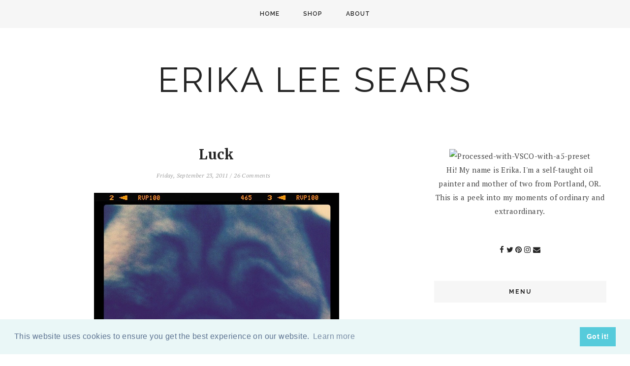

--- FILE ---
content_type: text/html; charset=UTF-8
request_url: http://www.atinyrocket.com/2011/09/luck.html?showComment=1316781268082
body_size: 48561
content:
<!DOCTYPE html>
<html class='v2' dir='ltr' prefix='og: http://ogp.me/ns#' xmlns='http://www.w3.org/1999/xhtml' xmlns:b='http://www.google.com/2005/gml/b' xmlns:data='http://www.google.com/2005/gml/data' xmlns:expr='http://www.google.com/2005/gml/expr'>
<head>
<link href='https://www.blogger.com/static/v1/widgets/335934321-css_bundle_v2.css' rel='stylesheet' type='text/css'/>
<link href='//ajax.googleapis.com' rel='dns-prefetch'/>
<link href='//fonts.googleapis.com' rel='dns-prefetch'/>
<link href='//cdnjs.cloudflare.com' rel='dns-prefetch'/>
<meta CONTENT='IE=edge' HTTP-EQUIV='X-UA-Compatible'/>
<meta content='width=device-width,initial-scale=1.0,minimum-scale=1.0,maximum-scale=1.0' name='viewport'/>
<meta content='text/html; charset=UTF-8' http-equiv='Content-Type'/>
<meta content='blogger' name='generator'/>
<link href='http://www.atinyrocket.com/favicon.ico' rel='icon' type='image/x-icon'/>
<link href='http://www.atinyrocket.com/2011/09/luck.html' rel='canonical'/>
<link rel="alternate" type="application/atom+xml" title="ERIKA LEE SEARS - Atom" href="http://www.atinyrocket.com/feeds/posts/default" />
<link rel="alternate" type="application/rss+xml" title="ERIKA LEE SEARS - RSS" href="http://www.atinyrocket.com/feeds/posts/default?alt=rss" />
<link rel="service.post" type="application/atom+xml" title="ERIKA LEE SEARS - Atom" href="https://www.blogger.com/feeds/4517185993367978136/posts/default" />

<link rel="alternate" type="application/atom+xml" title="ERIKA LEE SEARS - Atom" href="http://www.atinyrocket.com/feeds/6928368940725902727/comments/default" />
<!--Can't find substitution for tag [blog.ieCssRetrofitLinks]-->
<link href='https://blogger.googleusercontent.com/img/b/R29vZ2xl/AVvXsEjQS4wsDv3USLDA3xyvmRixkCYvKqIZkgu2LLVYXSOahOQsMJ9AzmqspPnQXuaKQ4e6mtAd2NyN0FAgLSuHrnKL4BG5fvoTx8hjp22Jmr1piv_bYs5L8vU6yPJzI27QLmEFNcKlk6SJfKc/s1600/winston99.jpg' rel='image_src'/>
<meta content='http://www.atinyrocket.com/2011/09/luck.html' property='og:url'/>
<meta content='Luck' property='og:title'/>
<meta content='A blog about making art, diy and journey of being a new mommy.' property='og:description'/>
<meta content='https://blogger.googleusercontent.com/img/b/R29vZ2xl/AVvXsEjQS4wsDv3USLDA3xyvmRixkCYvKqIZkgu2LLVYXSOahOQsMJ9AzmqspPnQXuaKQ4e6mtAd2NyN0FAgLSuHrnKL4BG5fvoTx8hjp22Jmr1piv_bYs5L8vU6yPJzI27QLmEFNcKlk6SJfKc/w1200-h630-p-k-no-nu/winston99.jpg' property='og:image'/>
<title>
Luck | ERIKA LEE SEARS
</title>
<!-- Open Graph -->
<meta content='ERIKA LEE SEARS' property='og:site_name'/>
<meta content='https://blogger.googleusercontent.com/img/b/R29vZ2xl/AVvXsEjQS4wsDv3USLDA3xyvmRixkCYvKqIZkgu2LLVYXSOahOQsMJ9AzmqspPnQXuaKQ4e6mtAd2NyN0FAgLSuHrnKL4BG5fvoTx8hjp22Jmr1piv_bYs5L8vU6yPJzI27QLmEFNcKlk6SJfKc/s1600/winston99.jpg' property='og:image'/>
<meta content='1200' property='og:image:width'/>
<meta content='630' property='og:image:height'/>
<meta content='article' property='og:type'/>
<meta content='' name='og:description'/>
<meta content='427745147583822' property='fb:app_id'/>
<meta content='Dp/ZOtYaEi7' property='fb:admins'/>
<!-- End Open Graph -->
<!-- Twitter Card -->
<meta content='summary_large_image' name='twitter:card'/>
<meta content='@georgialouwp' name='twitter:site'/>
<meta content='@mytwitterhandle' name='twitter:creator'/>
<meta content='http://www.atinyrocket.com/' name='twitter:domain'/>
<meta content='http://www.atinyrocket.com/2011/09/luck.html' name='twitter:url'/>
<meta content='Luck' name='twitter:title'/>
<meta content='https://blogger.googleusercontent.com/img/b/R29vZ2xl/AVvXsEjQS4wsDv3USLDA3xyvmRixkCYvKqIZkgu2LLVYXSOahOQsMJ9AzmqspPnQXuaKQ4e6mtAd2NyN0FAgLSuHrnKL4BG5fvoTx8hjp22Jmr1piv_bYs5L8vU6yPJzI27QLmEFNcKlk6SJfKc/s1600/winston99.jpg' name='twitter:image:src'/>
<meta content='http://www.atinyrocket.com/2011/09/luck.html' name='twitter:url'/>
<!-- End Twitter Card -->
<link href='https://fonts.googleapis.com/css?family=Raleway:400,500,600,700|Merriweather:400,700|PT+Serif:400,400i,700,700i' rel='stylesheet' type='text/css'/>
<link HREF='//maxcdn.bootstrapcdn.com/font-awesome/4.7.0/css/font-awesome.min.css' REL='stylesheet'/>
<style type='text/css'>@font-face{font-family:'Merriweather';font-style:normal;font-weight:400;font-stretch:100%;font-display:swap;src:url(//fonts.gstatic.com/s/merriweather/v33/u-4e0qyriQwlOrhSvowK_l5UcA6zuSYEqOzpPe3HOZJ5eX1WtLaQwmYiSeqnJ-mXq1Gi3iE.woff2)format('woff2');unicode-range:U+0460-052F,U+1C80-1C8A,U+20B4,U+2DE0-2DFF,U+A640-A69F,U+FE2E-FE2F;}@font-face{font-family:'Merriweather';font-style:normal;font-weight:400;font-stretch:100%;font-display:swap;src:url(//fonts.gstatic.com/s/merriweather/v33/u-4e0qyriQwlOrhSvowK_l5UcA6zuSYEqOzpPe3HOZJ5eX1WtLaQwmYiSequJ-mXq1Gi3iE.woff2)format('woff2');unicode-range:U+0301,U+0400-045F,U+0490-0491,U+04B0-04B1,U+2116;}@font-face{font-family:'Merriweather';font-style:normal;font-weight:400;font-stretch:100%;font-display:swap;src:url(//fonts.gstatic.com/s/merriweather/v33/u-4e0qyriQwlOrhSvowK_l5UcA6zuSYEqOzpPe3HOZJ5eX1WtLaQwmYiSeqlJ-mXq1Gi3iE.woff2)format('woff2');unicode-range:U+0102-0103,U+0110-0111,U+0128-0129,U+0168-0169,U+01A0-01A1,U+01AF-01B0,U+0300-0301,U+0303-0304,U+0308-0309,U+0323,U+0329,U+1EA0-1EF9,U+20AB;}@font-face{font-family:'Merriweather';font-style:normal;font-weight:400;font-stretch:100%;font-display:swap;src:url(//fonts.gstatic.com/s/merriweather/v33/u-4e0qyriQwlOrhSvowK_l5UcA6zuSYEqOzpPe3HOZJ5eX1WtLaQwmYiSeqkJ-mXq1Gi3iE.woff2)format('woff2');unicode-range:U+0100-02BA,U+02BD-02C5,U+02C7-02CC,U+02CE-02D7,U+02DD-02FF,U+0304,U+0308,U+0329,U+1D00-1DBF,U+1E00-1E9F,U+1EF2-1EFF,U+2020,U+20A0-20AB,U+20AD-20C0,U+2113,U+2C60-2C7F,U+A720-A7FF;}@font-face{font-family:'Merriweather';font-style:normal;font-weight:400;font-stretch:100%;font-display:swap;src:url(//fonts.gstatic.com/s/merriweather/v33/u-4e0qyriQwlOrhSvowK_l5UcA6zuSYEqOzpPe3HOZJ5eX1WtLaQwmYiSeqqJ-mXq1Gi.woff2)format('woff2');unicode-range:U+0000-00FF,U+0131,U+0152-0153,U+02BB-02BC,U+02C6,U+02DA,U+02DC,U+0304,U+0308,U+0329,U+2000-206F,U+20AC,U+2122,U+2191,U+2193,U+2212,U+2215,U+FEFF,U+FFFD;}@font-face{font-family:'Merriweather';font-style:normal;font-weight:700;font-stretch:100%;font-display:swap;src:url(//fonts.gstatic.com/s/merriweather/v33/u-4e0qyriQwlOrhSvowK_l5UcA6zuSYEqOzpPe3HOZJ5eX1WtLaQwmYiSeqnJ-mXq1Gi3iE.woff2)format('woff2');unicode-range:U+0460-052F,U+1C80-1C8A,U+20B4,U+2DE0-2DFF,U+A640-A69F,U+FE2E-FE2F;}@font-face{font-family:'Merriweather';font-style:normal;font-weight:700;font-stretch:100%;font-display:swap;src:url(//fonts.gstatic.com/s/merriweather/v33/u-4e0qyriQwlOrhSvowK_l5UcA6zuSYEqOzpPe3HOZJ5eX1WtLaQwmYiSequJ-mXq1Gi3iE.woff2)format('woff2');unicode-range:U+0301,U+0400-045F,U+0490-0491,U+04B0-04B1,U+2116;}@font-face{font-family:'Merriweather';font-style:normal;font-weight:700;font-stretch:100%;font-display:swap;src:url(//fonts.gstatic.com/s/merriweather/v33/u-4e0qyriQwlOrhSvowK_l5UcA6zuSYEqOzpPe3HOZJ5eX1WtLaQwmYiSeqlJ-mXq1Gi3iE.woff2)format('woff2');unicode-range:U+0102-0103,U+0110-0111,U+0128-0129,U+0168-0169,U+01A0-01A1,U+01AF-01B0,U+0300-0301,U+0303-0304,U+0308-0309,U+0323,U+0329,U+1EA0-1EF9,U+20AB;}@font-face{font-family:'Merriweather';font-style:normal;font-weight:700;font-stretch:100%;font-display:swap;src:url(//fonts.gstatic.com/s/merriweather/v33/u-4e0qyriQwlOrhSvowK_l5UcA6zuSYEqOzpPe3HOZJ5eX1WtLaQwmYiSeqkJ-mXq1Gi3iE.woff2)format('woff2');unicode-range:U+0100-02BA,U+02BD-02C5,U+02C7-02CC,U+02CE-02D7,U+02DD-02FF,U+0304,U+0308,U+0329,U+1D00-1DBF,U+1E00-1E9F,U+1EF2-1EFF,U+2020,U+20A0-20AB,U+20AD-20C0,U+2113,U+2C60-2C7F,U+A720-A7FF;}@font-face{font-family:'Merriweather';font-style:normal;font-weight:700;font-stretch:100%;font-display:swap;src:url(//fonts.gstatic.com/s/merriweather/v33/u-4e0qyriQwlOrhSvowK_l5UcA6zuSYEqOzpPe3HOZJ5eX1WtLaQwmYiSeqqJ-mXq1Gi.woff2)format('woff2');unicode-range:U+0000-00FF,U+0131,U+0152-0153,U+02BB-02BC,U+02C6,U+02DA,U+02DC,U+0304,U+0308,U+0329,U+2000-206F,U+20AC,U+2122,U+2191,U+2193,U+2212,U+2215,U+FEFF,U+FFFD;}</style>
<style id='page-skin-1' type='text/css'><!--
/*
-----------------------------------------------
Name: Emilia
Designer: Georgia Lou Studios
URL: https://georgialoustudios.com
Version: 1.2.0
License: Copyright March 2020. All rights reserved.
-----------------------------------------------
<Variable name="body.background" description="Body Background" type="background" color="#ffffff" default="$(color) none repeat scroll top left"/>
<Group description="Background Color" selector="">
<Variable name="body.background.color" description="Outer Background Color" type="color" default="#ffffff"/>
<Variable name="inner.background.color" description="Inner Background Color" type="color" default="#ffffff"/>
</Group>
<Group description="Accent Colors" selector="">
<Variable name="accent.color" description="Accent Color 1" type="color" default="#242424"/>
<Variable name="accent.color.2" description="Accent Color 2" type="color" default="#777777"/>
<Variable name="main.border.color" description="Border Color" type="color" default="#eeeeee"/>
</Group>
<Group description="Page Text" selector="">
<Variable name="body.font" description="Font" type="font" default="normal normal 15px 'PT Serif', serif"/>
<Variable name="body.text.color" description="Text Color" type="color" default="#444444"/>
<Variable name="body.link.color" description="Link Color" type="color" default="#777777"/>
<Variable name="body.link.color.hover" description="Hover Color" type="color" default="#242424"/>
</Group>
<Group description="Top Bar" selector="">
<Variable name="navbar1.background.color" description="Top Bar Background Color" type="color" default="#f6f6f6"/>
<Variable name="navbar1.border.color" description="Top Bar Border Color" type="color" default="#f6f6f6"/>
</Group>
<Group description="Menu 1" selector="">
<Variable name="navbar1.text.font" description="Menu Font" type="font" default="12px 'Raleway', sans-serif"/>
<Variable name="navbar1.text.color" description="Menu Text Color" type="color" default="#242424"/>
<Variable name="navbar1.text.color.hover" description="Menu Text Hover Color" type="color" default="#777777" />
<Variable name="dropdown1.background.color" description="Drop Down Background Color" type="color" default="#ffffff"/>
</Group>
<Group description="Menu 2" selector="">
<Variable name="navbar2.background.color" description="Background Color" type="color" default="#ffffff"/>
<Variable name="navbar2.border.color" description="Border Color" type="color" default="#ffffff"/>
<Variable name="navbar2.text.font" description="Menu Font" type="font" default="12px 'Raleway', sans-serif"/>
<Variable name="navbar2.text.color" description="Menu Text Color" type="color" default="#242424"/>
<Variable name="navbar2.text.color.hover" description="Menu Text Hover Color" type="color" default="#777777" />
<Variable name="dropdown2.background.color" description="Drop Down Background Color" type="color" default="#ffffff"/>
</Group>
<Group description="Blog Header" selector="">
<Variable name="header.text.font" description="Header Font" type="font" default="70px 'Raleway', sans-serif"/>
<Variable name="header.text.color" description="Header Color" type="color" default="#242424" />
<Variable name="tagline.font" description="Tagline Font" type="font" default="normal italic 14px 'PT Serif', sans-serif"/>
<Variable name="tagline.color" description="Tagline Color" type="color" default="#a1a1a1" />
<Variable name="logo.height" description="Image Logo Height" type="length" default="105px" min="20px" max="500px"/>
</Group>
<Group description="Floating Social Icons" selector="">
<Variable name="float.follow.buttons.color" description="Follow Icons Color" type="color" default="#242424"/>
<Variable name="float.follow.buttons.color.hover" description="Follow Icon Color Hover" type="color" default="#777777"/>
</Group>
<Group description="Post Slider" selector="">
<Variable name="slider.title.font" description="Title Font" type="font" default="bold normal 28px 'Merriweather', serif"/>
<Variable name="slider.text.color" description="Title Color" type="color" default="#ffffff"/>
<Variable name="slider.text.hover.color" description="Title Hover Color" type="color" default="#ffffff"/>
<Variable name="slider.button.font" description="Button Font" type="font" default="11px 'Raleway',sans-serif"/>
<Variable name="slider.button.color" description="Button Color" type="color" default="#ffffff"/>
<Variable name="slider.button.color.hover" description="Button Hover Color" type="color" default="#242424"/>
<Variable name="slider.button.border" description="Button Border Color" type="color" default="#ffffff"/>
<Variable name="slider.button.bg.hover" description="Button Background Hover Color" type="color" default="#ffffff"/>
</Group>
<Group description="Promo Boxes" selector="">
<Variable name="promo.title.font" description="Title Font" type="font" default="normal normal 14px 'Raleway', sans-serif"/>
<Variable name="promo.title.color" description="Font Color" type="color" default="#242424"/>
<Variable name="promo.height" description="Image Height" type="length" default="265px" min="50px" max="600px"/>
<Variable name="promo.caption.font" description="Caption Font" type="font" default="italic normal 10px 'PT Serif', serif"/>
<Variable name="promo.caption.color" description="Caption Color" type="color" default="#242424"/>
</Group>
<Group description="Homepage Widget Titles" selector="">
<Variable name="home.widget.title.font" description="Widget Title Font" type="font" default="normal bold 14px 'Raleway', sans-serif"/>
<Variable name="home.widget.title.text.color" description="Widget Title Color" type="color" default="#242424"/>
</Group>
<Group description="Homepage Styling" selector="">
<Variable name="homepage.post.title.font" description="Post Title Font" type="font" default="normal bold 28px 'Merriweather', serif"/>
<Variable name="homepage.post.title.color" description="Post Title Color" type="color" default="#242424" />
<Variable name="homepage.post.title.color.hover" description="Post Title Hover Color" type="color" default="#777777" />
<Variable name="homepage.date.font" description="Post Accent Font" type="font" default="italic normal 12px 'Pt Serif', serif"/>
<Variable name="homepage.date.color" description="Post Accent Color" type="color" default="#a1a1a1"/>
</Group>
<Group description="Read More Buttons" selector="">
<Variable name="read.more.font" description="Font" type="font" default="12px 'Raleway', sans-serif"/>
<Variable name="read.more.text.color" description="Text Color" type="color" default="#242424"/>
<Variable name="read.more.border.color" description="Border Color" type="color" default="#242424"/>
<Variable name="read.more.hover.color" description="Hover Color" type="color" default="#ffffff"/>
<Variable name="read.more.bg.color.hover" description="Background Hover Color" type="color" default="#242424"/>
</Group>
<Group description="Post Page - Post Titles" selector="">
<Variable name="post.title.font" description="Font" type="font" default="normal bold 28px 'Merriweather', serif"/>
<Variable name="post.title.color" description="Color" type="color" default="#242424" />
</Group>
<Group description="Post Page - Category and Date Header" selector="">
<Variable name="date.header.font" description="Font" type="font" default="italic normal 12px 'PT Serif', serif"/>
<Variable name="date.header.color" description="Text Color" type="color" default="#a1a1a1"/>
</Group>
<Group description="Post Page - Post Headings" selector="">
<Variable name="headings.font" description="Headings Font" type="font" default="12px 'Merriweather', serif"/>
<Variable name="headings.color" description="Headings Color" type="color" default="#242424" />
</Group>
<Group description="Post Page - Post Share Icons" selector="">
<Variable name="sharez.font" description="Share Font" type="font" default="normal normal 12px 'Raleway',sans-serif"/>
<Variable name="socialz.color" description="Font and Social Icon Color" type="color" default="#242424"/>
<Variable name="socialz.color.hover" description="Social Icon Hover Color" type="color" default="#777777"/>
</Group>
<Group description="Author Profile Box" selector="">
<Variable name="profile.font" description="Author Name Font" type="font" default="normal bold 14px 'Raleway',sans-serif"/>
<Variable name="profile.color" description="Author Name Color" type="color" default="#242424"/>
</Group>
<Group description="Related Posts" selector="">
<Variable name="related.font" description="Post Title Font" type="font" default="normal normal 14px 'Merriweather', serif"/>
</Group>
<Group description="Widget Titles and Site Borders" selector="">
<Variable name="widget.title.font" description="Widget Title Font" type="font" default="normal bold 12px 'Raleway', sans-serif"/>
<Variable name="widget.title.text.color" description="Widget Title Color" type="color" default="#242424"/>
<Variable name="widget.bg.color" description="Background Color" type="color" default="#f6f6f6"/>
</Group>
<Group description="Social Icons" selector="">
<Variable name="follow.buttons.color" description="Follow Icons Color" type="color" default="#242424"/>
<Variable name="follow.buttons.color.hover" description="Follow Icon Color Hover" type="color" default="#777777"/>
</Group>
<Group description="Buttons" selector="">
<Variable name="buttons.font" description="Buttons Font" type="font" default="normal normal 12px 'Raleway', sans-serif"/>
<Variable name="buttons.bg.color" description="Button Background Color" type="color" default="#242424"/>
<Variable name="buttons.text.color" description="Button Text Color" type="color" default="#ffffff"/>
<Variable name="buttons.bg.color.hover" description="Button Background Hover Color" type="color" default="#777777"/>
<Variable name="buttons.text.color.hover" description="Button Text Hover Color" type="color" default="#ffffff"/>
</Group>
<Group description="MailChimp Forms" selector="">
<Variable name="mailchimp.home.bg.color" description="Home Page Widget Bg Color" type="color" default="#ffffff"/>
<Variable name="mailchimp.home.font" description="Home Page Title Font" type="font" default="normal bold 18px 'Raleway', sans-serif"/>
<Variable name="mailchimp.home.color" description="Home Page Text Color" type="color" default="#242424"/>
<Variable name="mailchimp.bg.color" description="Sidebar Bg Color" type="color" default="#f6f6f6"/>
<Variable name="mailchimp.font" description="Title Font" type="font" default="normal bold 18px 'Raleway', sans-serif"/>
<Variable name="mailchimp.color" description="Title Color" type="color" default="#242424"/>
</Group>
<Group description="Labels Widget" selector="">
<Variable name="labels.widget.font" description="Labels Font" type="font" default="12px 'PT Serif', serif"/>
<Variable name="labels.widget.color" description="Labels Text Color" type="color" default="#242424"/>
<Variable name="labels.widget.border" description="Labels Border Color" type="color" default="#242424"/>
<Variable name="labels.widget.color.hover" description="Labels Hover Color" type="color" default="#ffffff"/>
<Variable name="labels.widget.bg.hover" description="Labels Background Hover Color" type="color" default="#242424"/>
</Group>
<Group description="Column Footer Widgets" selector="">
<Variable name="footer.widget.title.font" description="Widget Title Font" type="font" default="normal bold 14px 'Raleway', sans-serif"/>
<Variable name="footer.widget.title.text.color" description="Widget Title Color" type="color" default="#242424"/>
</Group>
<Group description="Fullwidth Footer Widgets" selector="">
<Variable name="fw.widget.title.font" description="Widget Title Font" type="font" default="normal bold 14px 'Raleway', sans-serif"/>
<Variable name="fw.widget.title.text.color" description="Widget Title Color" type="color" default="#242424"/>
</Group>
<Group description="Footer Social Icons" selector="">
<Variable name="footer.social.font" description="Footer Social Font" type="font" default="normal normal 12px 'Raleway', sans-serif"/>
<Variable name="footer.social.bg.color" description="Footer Social Background Color" type="color" default="#f3f3f3"/>
<Variable name="footer.social.color" description="Footer Social Color" type="color" default="#242424"/>
<Variable name="footer.social.color.hover" description="Footer Social Hover Color" type="color" default="#777777"/>
</Group>
<Group description="Footer Credits" selector="">
<Variable name="footer.credits.font" description="Credits Font" type="font" default="normal normal 12px 'Raleway', sans-serif"/>
<Variable name="footer.credits.bg.color" description="Background Color" type="color" default="#ffffff"/>
<Variable name="footer.credits.text.color" description="Text Color" type="color" default="#242424"/>
<Variable name="footer.credits.link.color" description="Link Color" type="color" default="#777777"/>
</Group>
*/
/******************************
Social Media Widget icons
*******************************/
.fabe:before {content:"\f1b4"}
.fafa:before {content:"\f09a"}
.fatw:before {content:"\f099"}
.fahe:before {content:"\f004"}
.fadr:before {content:"\f17d"}
.fafl:before {content:"\f16e"}
.fain:before {content:"\f16d"}
.fali:before {content:"\f0e1"}
.fapi:before {content:"\f231"}
.favi:before {content:"\f194"}
.fayo:before {content:"\f16a"}
.favi2:before {content:"\f1ca"}
.faso:before {content:"\f1be"}
.fabo:before {content:"\f02d"}
.fade:before {content:"\f1bd"}
.fafo:before {content:"\f180"}
.fare:before {content:"\f1a1"}
.fatu:before {content:"\f173"}
.fars:before {content:"\f09e"}
.fash:before {content:"\f07a"}
.favk:before {content:"\f189"}
.fatw2:before {content:"\f1e8"}
.fasp:before {content:"\f1bc"}
.faen:before {content:"\f0e0"}
.fashop:before {content:"\f07a"}
.facom:before {content:"\f0e5"}
.fasnap:before {content:"\f2ac"}
.faetsy:before {content:"\f2d7"}
/* General
------------------------------------------*/
body {
background:#ffffff none repeat scroll top left;
-webkit-font-smoothing: antialiased;
-moz-osx-font-smoothing: grayscale;
text-rendering: optimizeLegibility;
}
body,
.body-fauxcolumn-outer {
font: normal normal 15px 'PT Serif', serif;
color: #444444;
padding: 0;
letter-spacing: 0.4px;
line-height: 1.9;
}
.widget {
line-height: 1.9;
}
/*
html body .region-inner {
min-width: 0;
max-width: 100%;
width: auto;
}
*/
/* Links */
a:link {
text-decoration:none;
color: #242424;
max-width: 100%;
}
a:visited {
text-decoration:none;
color: #242424;
}
a:hover {
text-decoration:none;
color: #242424;
}
.post-body a {
text-decoration:none;
color: #777777;
margin:0 !important;
}
.post-body a:hover {
color: #242424;
}
/* Layout */
.navbar,.Navbar,.Attribution{
display:none;
}
#header-inner{
padding-top:40px;
background-position: center top !important;
}
.body-fauxcolumn-outer .fauxcolumn-inner {
background: transparent none repeat scroll top left;
_background-image: none;
}
.body-fauxcolumn-outer .cap-top {
position: absolute;
z-index: 1;
height: 400px;
width: 100%;
}
.body-fauxcolumn-outer .cap-top .cap-left {
width: 100%;
background: transparent none repeat-x scroll top left;
_background-image: none;
}
.content-outer {
margin-bottom: 1px;
}
.content-inner {
}
#crosscol.section{
margin:0;
}
.tr-caption-container {
table-layout: fixed; width: 100%;
}
.section:last-child .widget:last-child {
margin-bottom: 25px;
}
.main-inner .column-right-inner {
padding: 0 0 0 40px;
}
.main-inner .column-left-inner {
padding: 0 40px 0 0;
}
/* Fonts and Headings */
.sidebar h2 {
background: #f6f6f6;
}
.sidebar h2,
.foot h2,
.sidebar .title,
.foot .title,
.BlogArchive h2 {
font: normal bold 12px 'Raleway', sans-serif;
color: #242424;
letter-spacing: 2px;
text-align: center;
text-transform: uppercase;
padding: 15px;
margin-bottom:25px;
}
#shop-my h2 {
font: normal bold 14px 'Raleway', sans-serif;
color: #242424;
letter-spacing: 2px;
text-align: center;
text-transform: uppercase;
padding: 15px;
margin-bottom:25px;
}
.sidebar h2 span,
.foot h2 span,
.sidebar .title span,
.foot .title span,
.BlogArchive h2 span,
#shop-my h2 span {
}
/* Post Headings */
.post-body h2,
.post-body h3,
.post-body h4,
.post-body h5,
.post-body h6 {
font:12px 'Merriweather', serif;
color:#242424;
margin: 25px 0 12px;
line-height: 1.2;
}
.post-body h2 {
font-size: 28px;
}
.post-body h3 {
font-size: 24px;
}
.post-body h4 {
font-size: 21px;
}
.post-body h5 {
font-size: 16px;
}
.post-body h6 {
font-size: 14px;
}
/* Status Message */
.status-msg-wrap{
margin: 30px auto !important;font-size:100%;
}
.status-msg-body{
font:10px arial, sans-serif;
text-transform:uppercase;
letter-spacing:1px;
color:#666;
}
.status-msg-border{
border:1px solid #fff;
opacity:0.25;
}
.status-msg-bg{
background-color:#ffffff;
}
/* Read More */
.post_here_link {display:none;}
.linkwithin_outer {
display: none;
}
#git_title > span,#git_title_bar span {font:normal bold 28px 'Merriweather', serif;font-size:16px;letter-spacing: 2px;text-transform: uppercase;font-weight:400 !important}
#git_wrapper_0, #git_wrapper_1, #git_wrapper_2, #git_wrapper_3, #git_wrapper_4, #git_wrapper_5, #git_wrapper_6, #git_wrapper_7, #git_wrapper_8, #git_wrapper_29, #git_wrapper_10, #git_wrapper_11, #git_wrapper_12  {
border:none !important;
}
.gslide_img {padding:0 !important;border:none !important;}
.gslide{transition: all 0.25s ease-out; -moz-transition: all 0.25s ease-out; -webkit-transition: all 0.25s ease-out;}
.gslide:hover{opacity:.7}
/* Button Webkit Appearance */
input[type=submit],
input[type=button] {
-webkit-appearance:none;
border-radius: 0;
}
/* Header & Logo
----------------------------------------------- */
body {
padding-top: 57px;
}
.header-outer {
}
#header-inner {
padding: 30px 0 30px;
margin: 30px 0 20px;
}
.Header .title {
font: 70px 'Raleway', sans-serif;
color: #242424;
text-align:center;
letter-spacing:4px;
margin: 0;
line-height: 1;
text-transform: uppercase;
}
#Header1 {
background #ffffff;
margin: 0 10px;
padding-bottom 25px;
}
.Header h1 {
margin-bottom: 0;
}
#Header1_headerimg {
margin:0 auto;
max-height: 105px;
width: auto;
}
#Header1_headerimg:hover {
opacity: 0.8;
}
.Header .title a {
color: #242424;
}
.Header .description {
font:normal italic 14px 'PT Serif', sans-serif;
color: #a1a1a1;
text-align:center;
}
.header-inner .Header .titlewrapper {
padding: 0;
}
.header-inner .Header .descriptionwrapper {
padding: 0 0;
display:none;
}
/* Menu
----------------------------------------------- */
.tabs .widget ul,
.tabs .widget ul {
overflow:visible;
}
.menu-wrapper {
position: fixed;
top:0;
left:0;
z-index:1002;
width: 100%;
background:#f6f6f6;
border-bottom:1px solid #f6f6f6;
}
.menu-2-wrapper {
width: 100%;
background:#ffffff;
border-bottom:1px solid #ffffff;
border-top:1px solid #ffffff;
}
#crosscol.section:last-child .widget:last-child {
margin-bottom: 0 !important;
}
nav {
line-height:0;
}
.navdiv1{
font: 12px 'Raleway', sans-serif;
text-transform: uppercase;
font-weight: 600;
letter-spacing: 1px;
display: block;
text-align: center;
}
.navdiv1 a{
color: #242424;
transition: all 0.25s ease-out;
-moz-transition: all 0.25s ease-out;
-webkit-transition: all 0.25s ease-out;
}
.navdiv2{
font: 12px 'Raleway', sans-serif;
text-transform: uppercase;
font-weight: 600;
letter-spacing: 1px;
display: block;
text-align: center;
}
.navdiv a{
color: #242424;
transition: all 0.25s ease-out;
-moz-transition: all 0.25s ease-out;
-webkit-transition: all 0.25s ease-out;
}
.dropdown {
}
nav ul ul {
padding: 0;
top: 100%;
visibility: hidden;
opacity: 0;
-moz-transition: all 0.25s ease-out;
-webkit-transition: all 0.25s ease-out;
transition: all 0.25s ease-out;
}
nav ul li:hover > ul {
visibility: visible;
opacity: 1;
}
nav ul ul li {
display: none;
}
nav ul li:hover > ul li {
display: block;
}
nav ul {
list-style: none;
position: relative;
display: inline-table;
margin:0;
padding:0;
line-height:1.4em;
min-width: 200px;
}
nav ul:after {
content: ""; clear: both; display: block;
}
nav ul li {
float: left;
z-index: 5000;
text-align: left;
}
.navdiv1 nav ul a:hover {
color: #777777;
}
.navdiv2 nav ul a:hover {
color: #777777;
}
.PageList .navdiv1 LI A,
.navdiv1 nav ul li a {
display: block;
padding: 0 24px;
line-height: 56px;
color: #242424;
text-decoration: none;
font-weight: 600;
letter-spacing: 1px;
}
.PageList .navdiv2 LI A,
.navdiv2 nav ul li a {
display: block;
padding: 0 24px;
line-height: 56px;
color: #242424;
text-decoration: none;
font-weight: 600;
letter-spacing: 1px;
}
/* Drop Downs */
.navdiv1 nav ul ul {
padding: 0;
position: absolute;
top: 100%;
border: 1px solid #eee;
box-shadow: #0000001a 1px 1px 10px 0px;
background: #ffffff;
}
.navdiv2 nav ul ul {
padding: 0;
position: absolute;
top: 100%;
border: 1px solid #eee;
box-shadow: #0000001a 1px 1px 10px 0px;
background: #ffffff;
}
nav ul ul li {
float: none !important;
position: relative;
}
.navdiv1 nav ul ul li a {
padding: 0 20px;
line-height: 40px !important;
color: #242424;
text-align: left;
}
.navdiv1 nav ul ul li a:hover {
color: #777777;
}
.navdiv2 nav ul ul li a {
padding: 0 20px;
line-height: 40px !important;
color: #242424;
text-align: left;
}
.navdiv2 nav ul ul li a:hover {
color: #777777;
}
nav ul ul ul {
position: absolute;
left: 100%;
top:0;
}
/* Menu Custom Styles */
.menuOpacity1 {
opacity: 1.0;
-webkit-backface-visibility: hidden;
transition: all 0.4s ease 0s;
}
/* On Scroll Styles */
.menuOpacity2 nav ul li a {
transition: all 0.4s ease 0s;
}
.menuOpacity2 {
opacity: 0.9;
transition: all 0.4s ease 0s;
}
.menuOpacity2 #PageList1 nav > ul > li {
transition: all 0.4s ease 0s;
}
.menuOpacity2:hover {
opacity: 1;
transition: all 0.4s ease 0s;
}
.menuOpacity2 .slicknav_menu .slicknav_icon {
}
.menuOpacity2 .slicknav_menu ul li a {
line-height: 1.2
}
/* End Scroll Styles */
/* Menu 2 */
#PageList2.widget {
margin: 0 auto;
}
#PageList2.widget ul {
z-index: 900;
padding: 0;
}
/***********************************
SlickNav Mobile Menu
************************************/
#mobile-menu1,
#mobile-menu2,
.slicknav_menu i {
display:none;
}
.slicknav_btn {
position: relative;
display: block;
vertical-align: middle;
padding: 10px 20px;
line-height: 50px;
cursor: pointer;
height: 50px;
}
#mobile-menu1 .slicknav_menu {
opacity:1.0;
filter: alpha(opacity=100);
z-index: 999;
width: 100%;
line-height: 1.6;
background: #f6f6f6;
}
#mobile-menu2 .slicknav_menu {
opacity:1.0;
filter: alpha(opacity=100);
z-index: 999;
width: 100%;
line-height: 1.6;
background: #ffffff;
}
.slicknav_menu .slicknav_menutxt {
display: none;
}
.slicknav_menu .slicknav_icon {
float: left;
margin: 6px 0 15px 0;
}
.slicknav_menu .slicknav_no-text {
margin: 0;
}
.slicknav_menu .slicknav_icon-bar {
display: block;
width: 1.4em;
height: 0.21em;
}
.slicknav_btn .slicknav_icon-bar + .slicknav_icon-bar {
margin-top: 0.188em;
}
.slicknav_nav {
clear: both;
}
#mobile-menu1 .slicknav_nav ul {
background: #f6f6f6;
}
#mobile-menu2 .slicknav_nav ul {
background: #ffffff;
}
.slicknav_nav ul,
.slicknav_nav li {
display: block;
}
.slicknav_nav li {
float: none;
}
.slicknav_nav .slicknav_arrow {
font-size: 1.0em;
margin: 0;
}
.slicknav_nav .slicknav_item {
cursor: pointer;
}
.slicknav_nav .slicknav_row {
display: block;
}
.slicknav_nav a {
display: block;
text-transform: uppercase;
}
.slicknav_nav .slicknav_item a,
.slicknav_nav .slicknav_parent-link a {
display: inline;
}
.slicknav_brand {
float:left;
}
.slicknav_menu:before,
.slicknav_menu:after {
content: " ";
display: table;
}
.slicknav_menu:after {
clear: bot;
}
/* IE6/7 support */
.slicknav_menu { *zoom: 1 }
#mobile-menu1 .slicknav_menu {
font:12px 'Raleway', sans-serif;
font-size:16px;
box-sizing:border-box;
}
#mobile-menu2 .slicknav_menu {
font:12px 'Raleway', sans-serif;
font-size:16px;
box-sizing:border-box;
}
.slicknav_menu .fa-angle-down {
display:none;
}
.slicknav_menu * {
box-sizing:border-box;
}
/* Button */
.slicknav_btn {
margin: 5px auto 6px;
text-decoration:none;
width: 63px;
}
/* Button Text */
#mobile-menu1 .slicknav_menu  .slicknav_menutxt {
color: #242424;
}
#mobile-menu2 .slicknav_menu  .slicknav_menutxt {
color: #242424;
}
/* Button Lines */
#mobile-menu1 .slicknav_menu .slicknav_icon-bar {
background-color: #242424;
}
#mobile-menu2 .slicknav_menu .slicknav_icon-bar {
background-color: #242424;
}
.slicknav_menu {
}
#mobile-menu1 .slicknav_nav {
color:#242424;
margin:0;
padding:0;
font-size:0.875em;
}
#mobile-menu2 .slicknav_nav {
color:#242424;
margin:0;
padding:0;
font-size:0.875em;
}
.slicknav_nav, .slicknav_nav ul {
list-style: none;
overflow:hidden;
}
.slicknav_nav ul {
padding:0;
margin:0;
}
.slicknav_menu ul li {
border-bottom: 1px solid #e9e9e9;
}
.slicknav_nav .slicknav_row {
padding:8px 10px;
margin:2px 5px;
}
#mobile-menu1 .slicknav_nav a {
padding:12px 10px;
margin:2px 5px;
text-decoration:none;
color:#242424;
line-height: 1.8;
font: 12px 'Raleway', sans-serif;
font-weight: 600;
letter-spacing: 2px;
}
#mobile-menu1 .slicknav_nav a > a {
padding: 0;
margin: 0;
}
#mobile-menu1 .slicknav_nav ul ul.sub-menu a {
padding:2px 10px;
margin:2px 5px;
text-decoration:none;
color:#242424;
line-height: 1.8;
font: 12px 'Raleway', sans-serif;
font-weight: 600;
letter-spacing: 2px;
line-height: 30px;
}
#mobile-menu2 .slicknav_nav a {
padding:12px 10px;
margin:2px 5px;
text-decoration:none;
color:#242424;
line-height: 1.8;
font: 12px 'Raleway', sans-serif;
font-weight: 600;
letter-spacing: 2px;
}
#mobile-menu2 .slicknav_nav a > a {
padding: 0;
margin: 0;
}
#mobile-menu2 .slicknav_nav ul ul.sub-menu a {
padding:2px 10px;
margin:2px 5px;
text-decoration:none;
color:#242424;
line-height: 1.8;
font: 12px 'Raleway', sans-serif;
font-weight: 600;
letter-spacing: 2px;
line-height: 30px;
}
.slicknav_nav .slicknav_item a,
.slicknav_nav .slicknav_parent-link a {
padding:0;
margin:0;
}
#mobile-menu1 .slicknav_nav .slicknav_row:hover {
background:#f6f6f6;
color:#777777;
}
#mobile-menu1 .slicknav_row:hover a {
color:#777777;
}
#mobile-menu1 .slicknav_nav a:hover{
background:#f6f6f6;
color:#777777;
}
#mobile-menu2 .slicknav_nav .slicknav_row:hover {
background:#ffffff;
color:#777777;
}
#mobile-menu2 .slicknav_row:hover a {
color:#777777;
}
#mobile-menu2 .slicknav_nav a:hover{
background:#ffffff;
color:#777777;
}
.slicknav_nav .slicknav_txtnode {
margin-left:15px;
}
#mobile-menu1 .slicknav_brand {
color:#242424;
font-size: 18px;
line-height:30px;
padding:7px 12px;
height:44px;
}
#mobile-menu2 .slicknav_brand {
color:#242424;
font-size: 18px;
line-height:30px;
padding:7px 12px;
height:44px;
}
.slicknav_nav ul li ul {
margin-left:20px;
}
.slicknav_nav ul ul {
visibility: visible;
opacity: 1.0;
position: static;
border: none;
}
/*************************************
Social Icons & Floating Social Icons
**************************************/
/* General Styles */
.social-media-gadget ul {
overflow: hidden;
line-height: 50px;
text-align:center;
}
.social-media-gadget ul li {
display: inline-block;
}
.social-media-gadget ul li a {
margin: 0 2px;
display: block;
cursor: pointer;
width: 36px;
height: 36px;
line-height:36px;
border-radius: 50%;
text-align: center;
z-index: 1;
position: relative;
}
.social-media-gadget ul li a:hover {
}
.social-media-gadget a span.smg-label {
display:none;
}
/* Floating Social Icons */
#LinkList104 {
position: fixed;
left: 5px;
bottom: 50%;
-webkit-transform: translateY(50%);
-moz-transform: translateY(50%);
-ms-transform: translateY(50%);
-o-transform: translatey(50%);
transform: translateY(50%);
z-index: 996;
}
#LinkList104 ul {
padding-left: 0;
}
#LinkList104.widget h2 {
display: none;
}
#LinkList104 .social-media-gadget ul li {
display: block;
padding: 0;
}
#LinkList104 .social-media-gadget ul li a {
font-size: 17px;
color: #242424;
width: 36px;
height: 40px;
line-height:40px;
}
#LinkList104 .social-media-gadget ul li a:hover {
color: #777777 !important;
}
/* Columns
----------------------------------------------- */
.main-outer {
border-top: 0 solid transparent;
}
.fauxcolumn-left-outer .fauxcolumn-inner {
border-right: 1px solid transparent;
}
.fauxcolumn-right-outer .fauxcolumn-inner {
border-left: 0px solid transparent;
}
.sidebar {
margin: 5px 10px 0;
text-align:center;
}
.content-inner {
background: #ffffff;
}
/* Headings
----------------------------------------------- */
h2 {
margin: 0 0 1em 0;
color: #444444;
}
.tabs-inner{padding:0;}
.AdSense{overflow:hidden}
/* Slider
-----------------------------------------*/
#HTML491{
margin:0 1%;
padding:0 0 20px;
}
.cycle-slideshow{
width:100%;
height:500px;
display:block;
text-align:center;
z-index:0;
overflow:hidden;
margin:0;
}
.cycle-slideshow ul{
width:100%;
height:100%;
height:100vh;
padding:0;
}
.cycle-slideshow li{
width:100%;
height:100%;
margin:0;
padding:0;
}
.cycle-prev,
.cycle-next{
position:absolute;
top:0;
width:6%;
opacity:0.8;
z-index:800;
height:100%;
cursor:pointer;
-moz-transition: all 0.25s ease-out;
-webkit-transition: all 0.25s ease-out;
transition: all 0.25s ease-out;
}
.cycle-prev{
left:0;
background:url('http://res.cloudinary.com/georgialou/image/upload/v1492314532/slider_left_egohdx.png') 50% 50% no-repeat;
background-size: 16px;
}
.cycle-prev:hover,
.cycle-next:hover {
opacity: 1;
}
.cycle-next{
right:0;
background:url('http://res.cloudinary.com/georgialou/image/upload/v1492314532/slider_right_mbynkc.png') 50% 50% no-repeat;
background-size: 16px;
}
.slide-inside {
display:table;
vertical-align:
middle;
height:100%;
padding:0;
background:transparent;
width: 100%;
}
.slide-title,
.slide-title a:hover {
display:table-cell;
vertical-align:middle;
}
.slide-h2 {
display:block;
font:bold normal 28px 'Merriweather', serif;
color:#ffffff;
letter-spacing:0;
margin-bottom:5px;
margin-top: 0;
z-index:9;
line-height:1.2;
text-shadow: 2px 2px 3px rgba(0,0,0,0.5);
}
.slide-h2:hover {
color: #ffffff;
}
.slide-image{
background-size:cover;
background-attachment:scroll;
background-position: center 50%;
height:100%;
width:100%;
}
.slide-container {
display:block;
padding:0;
color:#ffffff;
letter-spacing:0;
width:60%;
margin:0 auto;
padding: 30px 60px;
box-sizing: border-box;
}
#slide-more{
text-transform:uppercase;
font:11px 'Raleway',sans-serif;
color:#ffffff;
letter-spacing:2px;
font-weight: 600;
padding: 12px 20px;
border: 2px solid #ffffff;
margin:25px auto 10px;
display:inline-block;
transition:all .25s ease-out;
-o-transition:all .25s ease-out;
-moz-transition:all .25s ease-out;
-webkit-transition:all .25s ease-out;
text-shadow: 2px 2px 3px rgba(0,0,0,0.5);
}
#slide-more:hover{
color:#242424;
background-color: #ffffff;
text-shadow: 0 0 0 rgba(0,0,0,0.5);
}
#crosscol-overflow {
margin:0;
}
.slide-resume{
display: none;
}
/* MailChimp
---------------------------------------------*/
/* Vertical */
.sidebar #mc_embed_signup {
padding: 40px 25px;
text-align: center;
background: #f6f6f6;
}
.section-columns #mc_embed_signup {
text-align: center;
}
.sidebar #mc_embed_signup span.newsletter-title{
font: normal bold 18px 'Raleway', sans-serif;
color: #242424;
text-transform: none;
letter-spacing: 0;
line-height: 1.2;
border: none !important;
letter-spacing: 2px;
}
.sidebar #mc_embed_signup span.newsletter-title {
background: transparent;
}
.sidebar #mc_embed_signup span.newsletter-title:before {
display: none;
}
.sidebar #mc_embed_signup .indicates-required,
.section-columns .indicates-required {
margin-bottom: 15px;
}
.sidebar #mc_embed_signup .mc-field-group,
.section-columns #mc_embed_signup .mc-field-group {
margin-bottom: 15px;
}
.sidebar #mc_embed_signup label,
.section-columns #mc_embed_signup label {
display: none;
}
.sidebar #mc_embed_signup #mce-EMAIL,
.sidebar #mc_embed_signup #mce-FNAME,
.sidebar #mc_embed_signup #mce-LNAME {
width: calc(100% - 20px);
padding: 15px 10px;
border: none !important;
}
.section-columns #mc_embed_signup #mce-EMAIL,
.section-columns #mc_embed_signup #mce-FNAME,
.section-columns #mc_embed_signup #mce-LNAME {
width: calc(100% - 20px);
padding: 15px 10px;
border: 1px solid #ddd;
}
.sidebar #mc_embed_signup #mc-embedded-subscribe,
.section-columns #mc_embed_signup #mc-embedded-subscribe {
width: 100%;
}
/* Horizontal */
#HTML393.widget {
margin: 0 !important;
}
#featured-cats .widget {
margin: 0 10px;
}
#featured-cats #mc_embed_signup,
#shop-my #mc_embed_signup {
background: #ffffff;
padding: 40px 30px;
text-align: center;
overflow: hidden;
border-top: 1px solid #eeeeee;
border-bottom: 1px solid #eeeeee;
}
#footer-3 #mc_embed_signup {
background: #f6f6f6;
padding: 40px 30px;
text-align: center;
overflow: hidden;
}
.footer-instagram-social #mc_embed_signup {
background: #f6f6f6;
padding: 40px 0;
text-align: center;
overflow: hidden;
}
#featured-cats #mc_embed_signup_scroll,
#shop-my #mc_embed_signup_scroll,
#footer-3 #mc_embed_signup_scroll,
.footer-instagram-social #mc_embed_signup_scroll {
width: 100%;
overflow: hidden;
}
#featured-cats #mc_embed_signup_scroll > div,
#shop-my #mc_embed_signup_scroll > div,
#footer-3 #mc_embed_signup_scroll > div,
.footer-instagram-social #mc_embed_signup_scroll > div {
display: inline-block;
float: left;
}
#featured-cats #mc_embed_signup_scroll > .mce-form,
#shop-my #mc_embed_signup_scroll > .mce-form,
#footer-3 #mc_embed_signup_scroll > .mce-form,
.footer-instagram-social #mc_embed_signup_scroll > .mce-form {
min-width: 55%;
float:right;
}
.footer-instagram-social #mc_embed_signup #mc-embedded-subscribe-form {
margin: 0 auto;
}
#featured-cats #mc_embed_signup span.newsletter-title,
#shop-my #mc_embed_signup span.newsletter-title,
#footer-3 #mc_embed_signup span.newsletter-title {
font: normal bold 18px 'Raleway', sans-serif;
color: #242424;
text-transform: uppercase;
display: inline-block;
float: left;
margin-right: 12px;
line-height: 43.5px;
}
#shop-my #mc_embed_signup span.newsletter-title,
#footer-3 #mc_embed_signup span.newsletter-title {
border: none;
}
#shop-my #mc_embed_signup span.newsletter-title,
#footer-3 #mc_embed_signup span.newsletter-title {
background: transparent;
font: normal bold 18px 'Raleway', sans-serif;
color: #242424;
text-transform: none;
line-height: 43.5px;
}
.footer-instagram-social #mc_embed_signup form {
margin: 0 auto;
}
.footer-instagram-social #mc_embed_signup span.newsletter-title {
font: normal bold 18px 'Raleway', sans-serif;
color: #242424;
display: inline-block;
float: left;
margin-right: 12px;
line-height: 43.5px;
}
#featured-cats #mc_embed_signup_scroll .mce-caption,
#shop-my #mc_embed_signup_scroll .mce-caption,
#footer-3 #mc_embed_signup_scroll .mce-caption,
.footer-instagram-social #mc_embed_signup_scroll .mce-caption {
margin-right: 12px;
}
#featured-cats #mc_embed_signup_scroll .mce-caption p,
#shop-my #mc_embed_signup_scroll .mce-caption p,
#footer-3 #mc_embed_signup_scroll .mce-caption p,
.footer-instagram-social #mc_embed_signup_scroll .mce-caption p {
color: #999;
font-style: italic;
font-size: 12px;
margin: 0;
line-height: 43.5px;
}
#featured-cats #mc_embed_signup .indicates-required,
#shop-my #mc_embed_signup .indicates-required,
#footer-3 #mc_embed_signup .indicates-required,
.footer-instagram-social #mc_embed_signup .indicates-required {
display: none;
}
#featured-cats #mc_embed_signup label,
#shop-my #mc_embed_signup label,
#footer-3 #mc_embed_signup label,
.footer-instagram-social #mc_embed_signup label {
display: none;
}
#featured-cats #mc_embed_signup .mc-field-group,
#shop-my #mc_embed_signup .mc-field-group,
#footer-3 #mc_embed_signup .mc-field-group,
.footer-instagram-social #mc_embed_signup .mc-field-group {
width: calc(33.33% - 8px);
display: inline-block;
float: left;
margin-right: 12px;
}
#featured-cats #mc_embed_signup #mce-EMAIL,
#featured-cats #mc_embed_signup #mce-FNAME,
#shop-my #mc_embed_signup #mce-EMAIL,
#shop-my #mc_embed_signup #mce-FNAME {
border-color: #eee !important;
width: calc(100% - 20px);
padding: 14px 10px;
border: none !important;
border: 1px solid #eee !important;
}
#footer-3 #mc_embed_signup #mce-EMAIL,
#footer-3 #mc_embed_signup #mce-FNAME,
.footer-instagram-social #mc_embed_signup #mce-EMAIL,
.footer-instagram-social #mc_embed_signup #mce-FNAME {
width: calc(100% - 20px);
padding: 14px 10px;
border: none !important;
}
#featured-cats #mc_embed_signup .mce-submit-button,
#shop-my #mc_embed_signup .mce-submit-button,
#footer-3 #mc_embed_signup .mce-submit-button,
.footer-instagram-social #mc_embed_signup .mce-submit-button {
width: calc(33.33% - 8px);
display: inline-block;
float: left;
}
#featured-cats #mc_embed_signup #mc-embedded-subscribe,
#shop-my #mc_embed_signup #mc-embedded-subscribe,
#footer-3 #mc_embed_signup #mc-embedded-subscribe,
.footer-instagram-social #mc_embed_signup #mc-embedded-subscribe {
width: 100%;
padding: 13px 5px;
}
/* Promo Boxes
---------------------------------------------*/
#featured-cats {
margin: 0 auto 20px;
}
#Image700, #Image701, #Image702 {
width: calc(33.3333% - 20px);
display: inline-block;
}
#Image700 {
margin: 1% 2% 2% 1%;
}
#Image701 {
margin: 1% 0 2%;
}
#Image702 {
margin: 1% 0 2% 2%;
}
.featured_cat_image {
position: relative;
max-height: 265px;
height: 265px;
overflow: hidden;
}
.widget .featured_cat_image img {
height: 265px;
}
.featured_cat_image a:hover {
opacity: .63;
}
.featured_cat_image .featured_cat_overlay {
position: absolute;
left: 50%;
bottom: 50%;
transform: translate(-50%,50%);
max-width: 80%;
padding: 12px 24px;
text-align: center;
color: #000;
background: rgba(255,255,255,0.95);
box-sizing: border-box;
}
.featured_cat_overlay h3 {
font: normal normal 14px 'Raleway', sans-serif;
color: #242424;
letter-spacing: 2px;
font-weight: 600;
}
.featured_cat_caption {
font: italic normal 10px 'PT Serif', serif;
color: #242424;
display: block;
padding-top: 5px;
}
/* Shop My */
#shop-my {
margin: 10px auto;
padding: 20px 10px;
box-sizing: border-box;
border-bottom: 1px solid #eeeeee;
}
#shop-my .widget {
margin: 30px 0;
padding-bottom: 0;
}
#shop-my .widget:last-child {
margin-bottom: 0;
}
#shop-my .PopularPosts li {
padding: 1%;
width: 23.0%;
float: left;
text-align: center;
}
#shop-my .PopularPosts .item-thumbnail {
margin: 0;
}
#shop-my .PopularPosts img {
padding:0;
}
#shop-my .PopularPosts .item-title a {
font-size: 16px;
line-height: 1.4;
}
#shop-my .PopularPosts .item-snippet {
font-size: 90%;
}
/* Grids */
.grid_post_border {
margin: 0 1%;
border-top: 1px solid #eeeeee;
}
.georgialou_main_post {
margin: 1% 0 1% 1%;
position: relative;
}
.georgialou_grids {
float: left;
margin: 2em 0.8%;
overflow: hidden;
}
.georgialou_grids.georgialou_home_posts {
width: 100%;
border-bottom: 1px solid #eeeeee;
padding-bottom: 35px;
}
.georgialou_grids_header_wrapper {
text-align: center;
margin-bottom: 10px;
}
.georgialou_grid_title h2 {
color: #242424;
font: normal bold 28px 'Merriweather', serif;
margin-bottom: 10px;
line-height: 1.2;
padding: 0;
text-transform: capitalize;
}
.georgialou_grid_title h2:hover {
color: #777777;
}
.georgialou_grid_date a.timestamp-link .published {
text-decoration: none;
}
.georgialou_grid_date,
.georgialou_grid_comments {
display: inline-block;
margin: 0 0 20px;
font: italic normal 12px 'PT Serif', serif;
color: #a1a1a1;
text-transform: captialize;
}
.georgialou_grid_date,
.georgialou_grid_comments {
font: italic normal 12px 'PT Serif', serif;
color: #a1a1a1;
text-transform: capitalize;
}
.georgialou_grid_date,
.georgialou_grid_date a,
.georgialou_grid_date span,
.georgialou_grid_comments a {
color: #a1a1a1;
}
.georgialou_grid_date a:hover,
.georgialou_grid_comments a:hover {
text-decoration: underline;
}
.georgialou_grids_img_wrapper {
position: relative;
margin-bottom: 12px;
}
.georgialou_grids_img {
display: block;
width: 100%;
height: auto;
background-size: cover;
background-repeat: no-repeat;
background-position: center top;
-moz-transition: all 0.25s ease-out;
-webkit-transition: all 0.25s ease-out;
transition: all 0.25s ease-out;
}
.georgialou_grids_img:hover {
opacity: .8;
}
.georgialou_grids_text_wrapper {
padding: 0;
}
.georgialou_grid_snippet {
margin-bottom: 48px;
text-align: justify;
}
.georgialou_main_post_title {
position: absolute;
top: 20px;
left: 0;
padding: 10px;
background: #ffffff;
font: normal bold 28px 'Merriweather', serif;
text-transform: uppercase;
letter-spacing: 1px;
margin: 0;
}
.georgialou_main_post_snippet {
position: absolute;
bottom: 20px;
left: 0;
padding: 10px;
background: #ffffff;
}
.item-thumbnail-only {
position: relative;
}
.emilia-more {
display: inline-block;
float: left;
}
.emilia-more:hover {
}
.emilia-more a {
display: inline-block;
font: 12px 'Raleway', sans-serif;
color: #242424;
text-transform: uppercase;
font-weight: 600;
letter-spacing: 2px;
padding: 12px 25px;
border: 1px solid #242424;
}
.emilia-more a:hover {
color: #ffffff;
background-color: #242424;
border-color: #242424;
}
.georgialou_grid_share_labels {
display: inline-block;
float:right;
text-align: right;
}
.georgialou_grid_labels {
margin-top: 6px;
}
.georgialou_grid_labels,
.georgialou_grid_labels a {
font: italic normal 12px 'PT Serif', serif;
color: #a1a1a1;
text-transform: capitalize;
}
/* Posts
----------------------------------------------- */
.post {
margin: 0;
}
h2.date-header {
font: italic normal 12px 'PT Serif', serif;
color: #a1a1a1;
height:3px;
letter-spacing: 2px;
margin: 0 !important;
text-align:center;
border-top: 1px solid #eeeeee;
}
.date-header span {
background: #ffffff;
padding: 0 10px;
position: relative;
top: -8px;
letter-spacing:2px;
text-transform:uppercase;
font-weight: 600;
}
.status-msg-wrap{
margin:0 auto 30px !important;
font-size:100%;
}
.main-inner {
padding: 0;
}
.main-inner .column-center-inner {
padding: 0 0;
}
.main-inner .column-center-inner .section {
margin: 0 .5%;
}
/* Post Header */
.post-header {
margin-bottom: 0;
line-height: 1.2;
}
.post-header-line-1,
.post-meta {
text-align: center;
}
.post-header-line-1 a,
.post-meta,
.post-meta a {
font: italic normal 12px 'PT Serif', serif;
color: #a1a1a1;
text-transform: capitalize;
}
.post-header-line-1 a:hover,
.post-meta a:hover {
text-decoration: underline;
}
.post-title {
font: normal bold 28px 'Merriweather', serif;
color: #242424;
padding: 0;
margin-bottom: 10px;
text-align:center;
line-height: 1.2;
}
.post-title a{
text-decoration:none;
color:#242424;
}
.post-meta {
margin: 18px 0;
}
.post-body {
position: relative;
text-align:justify;
}
.post-body img{
max-width:100%;
height:auto;
margin:5px 0 0 0;
}
.post-body img,
.post-body img, .post-body .tr-caption-container {
padding: 5px;
}
.post-body .tr-caption-container {
color: #333333;
}
.post-body .tr-caption-container img {
padding: 0;
background: transparent;
border: none;
width:100%;
height: auto;
}
.post-footer {
line-height: 1.6;
font: italic normal 12px 'PT Serif', serif;
font-size: 13px;
letter-spacing: 1px;
display:block;
}
/* Share Icons */
.share-buttons {
position: static;
min-width: 0;
box-shadow:none;
padding: 0 !important;
}
.addthis_toolbox {
text-align: left;
display: inline-block;
float: left;
}
.georgialou_grid_share_labels .addthis_toolbox {
text-align: right;
float: right;
width: 100%;
}
.georgialou_grid_share_labels .addthis_toolbox .faen {
margin-right: 0;
}
span.sharez {
display: none;
}
.addthis_toolbox a {
color:#242424;
font-size:15px;
margin:0 10px;
transition: all 0.2s ease-out;
-o-transition: all 0.2s ease-out;
-moz-transition: all 0.2s ease-out;
-webkit-transition: all 0.2s ease-out;
display: inline-block;
}
.addthis_toolbox a.addthis_button_google_plusone_share {
margin-right: 0;
}
.addthis_toolbox a:hover,
.addthis_toolbox a:hover span.sharez {
color:#777777;
}
.post-share-buttons.goog-inline-block {display: none;}
.addthis_toolbox .sharez {margin-right: 5px;}
.post-footer {
margin: 48px 0 0;
padding-bottom: 30px;
overflow:hidden;
border-bottom: 1px solid #eeeeee;
}
.post-footer-line-1 {
overflow: hidden;
}
/* Post Labels */
.post-labels {
display: inline-block;
float: right;
}
.post-labels,
.post-labels a {
font: italic normal 12px 'PT Serif', serif;
color: #a1a1a1;
}
.post-labels a:hover {
text-decoration: underline;
}
/* Author Profile */
.author-profile {
border-top: 1px solid #eeeeee;
margin-top: 35px;
padding: 35px 0 0;
line-height: 1.6;
width: 100%;
clear: both;
font-style: normal;
}
.author-profile img {
height: auto;
max-width: 100px;
width: 100px;
border-radius: 50%;
margin-right: 20px;
}
.author-profile a {
font: normal bold 14px 'Raleway',sans-serif;
color: #242424;
letter-spacing: 2px;
text-transform: uppercase;
line-height: 1.6;
}
.author-profile a:hover {
color: #777777;
}
.avatar-image-container {
margin: .2em 0 0;
}
input.gsc-input {width:97% !important; padding:5px 6px !important; font:10px arial,sans-serif; text-transform:uppercase; letter-spacing:1px;transition: all 0.25s ease-out; -moz-transition: all 0.25s ease-out; -webkit-transition: all 0.25s ease-out;}
input.gsc-input:focus{border-color:#f3f3f3;}
input.gsc-search-button {padding: 4px; font:10px 'halis_gr_regularregular',sans-serif; text-transform:uppercase; letter-spacing:1px; border:1px solid #111; background: #111; color:#fff; cursor: pointer;}
/* Accents
---------------------------------------------- */
img.pinimg {
max-width: 90px !important;
}
.section-columns td.columns-cell {
border-left: 0;
}
.blog-pager-older-link, .home-link, .blog-pager-newer-link {
background: #ffffff;
padding: 0;
}
#blog-pager-newer-link {
text-align: left;
width: 50%;
float: left;
}
#blog-pager-older-link {
text-align: right;
width: 50%;
float: right;
}
.blog-pager {
margin-top: 15px;
}
.blog-pager,
.blog-pager a {
font: normal bold 12px 'Raleway', sans-serif;
font-size: 12px;
color: #242424;
text-transform:uppercase;
letter-spacing:2px;
-webkit-transition: all 0.25s ease-out;
-moz-transition: all 0.25s ease-out;
-ms-transition: all 0.25s ease-out;
-o-transition: all 0.25s ease-out;
transition: all 0.25s ease-out;
}
.blog-pager a {
color: #fff;
display: inline-block;
padding: 12px 25px;
background: #242424;
}
.blog-pager a:hover{
color: #fff;
background: #777777;
}
.blog-pager a span {
font-size: 13px;
line-height: 1.3;
letter-spacing: 2px;
display:block;
margin-top: 5px;
}
.blog-feeds, .post-feeds {
font: normal bold 12px 'Raleway', sans-serif; font-size: 10px;
letter-spacing: 2px;
text-transform: uppercase;
margin-top:30px;
text-align: center;
display: none;
}
.post-pagination {
border-bottom: 1px solid #eeeeee;
overflow: hidden;
padding: 30px 0;
margin-bottom: 1em;
}
.post-pagination #blog-pager {
color: #777777;
}
.post-pagination #blog-pager span a {
background: transparent;
font: normal normal 15px 'PT Serif', serif;
color: #444444;
border: none;
font-size: 13px;
font-style: italic;
letter-spacing: 0.4px;
font-weight: 700;
text-transform: capitalize;
}
.post-pagination #blog-pager a:hover {
background: transparent;
color: #777777;
}
.post-pagination #blog-pager span a span {
font-weight: 400;
letter-spacing: 0.4px;
display: inline-block;
}
.post-pagination #blog-pager {
margin: 1em 1.5em;
}
.blog-pager .home-link {
border: none;
}
#georgialouem {
width: 100%;
display: block;
margin: 0;
line-height: 0;
height: auto;
}
/* Related Posts */
.related-posts {
width: 100%;
margin: 30px 0 0;
float: left;
text-align: center;
border-bottom: 1px solid #eeeeee;
padding-bottom: 35px;
}
.related-posts h3 {
margin-bottom: 10px;
color: #242424;
font: normal bold 28px 'Merriweather', serif;
color: #242424;
font-size: 20px;
text-align: center;
}
.related-posts ul {
padding-left: 0 !important;
}
.related-posts ul li {
list-style: none;
margin: 0 5px;
display: inline-block;
vertical-align: top;
text-align: center;
border: none;
width: calc(25% - 19px);
}
.related-posts ul li a {
color: #242424;
font: normal normal 14px 'Merriweather', serif;
line-height: 1.2;
}
.related-posts a:hover {
transition: all 0.25s ease-out;
-moz-transition: all 0.25s ease-out;
-webkit-transition: all 0.25s ease-out;
color: #777777;
}
.related-posts a:hover {
opacity: .75;
}
.related-posts ul li img {
max-width: 100% !important;
}
/* Comments
----------------------------------------------- */
/* Comments */
.comments {
margin-top: 40px;
}
.comments h4 {
font: normal bold 28px 'Merriweather', serif;
color:#242424;
letter-spacing:0;
margin: .5em 0 0;
font-size: 20px;
text-align: center;
}
#comments .comment-author {
padding-top: 1.5em;
border-top: 1px solid transparent;
background-position: 0 1.5em;
}
#comments .comment-author:first-child {
padding-top: 0;
border-top: none;
}
.comments .comment .comment-actions a {
font: 10px 'halis_gr_regularregular', sans-serif;
letter-spacing: 1px;
margin-right: 4px;
text-transform: uppercase;
}
.comments .comment .comment-actions a:hover {
text-decoration: none;
}
.comments .comments-content .icon.blog-author {
background-repeat: no-repeat;
background-image: url([data-uri]);
background-size: 16px 16px;
}
.comments .comments-content .loadmore a {
border-top: 1px solid #eeeeee;
border-bottom: 1px solid #eeeeee;
}
.comments .comment-thread.inline-thread {
background: #ffffff;
}
.comments .continue {
border-top: 1px dotted #ddd;
}
/* Sidebar
--------------------------------------------*/
.sidebar ul {
padding:0;
}
.sidebar li {
list-style:none;
}
.widget img {
max-width: 100%;
height:auto;
box-sizing: border-box;
}
.widget-content li {list-style:none;}
.widget {
margin: 25px 0 50px;
}
/* Social Media Icons
--------------------------------*/
.sidebar .social-media-gadget ul a {
color: #242424;
font-size: 16px;
}
.sidebar .social-media-gadget ul a:hover {
color: #777777;
}
/* Sidebar Page List
-------------------------------*/
.sidebar .PageList ul li {
margin-bottom: 5px !important;
padding-bottom: 5px !important;
}
.sidebar .PageList ul li a {
background:#ffffff;
display:block;
padding: 6px 0;
font: normal bold 12px 'Raleway', sans-serif;
font-size: 11px;
letter-spacing: 2px;
text-transform:uppercase;
transition: all 0.25s ease-out;
-moz-transition: all 0.25s ease-out;
-webkit-transition: all 0.25s ease-out;
font-weight: 600;
}
.sidebar .PageList ul li a:hover {
background: #111;
color: #fff;
}
/* Sidebar Labels
----------------------------*/
.sidebar .Label ul li {
margin-bottom: 5px !important;
padding-bottom: 5px !important;
}
.sidebar .Label ul li a {
display:block;
padding: 6px 0;
transition: all 0.25s ease-out; -moz-transition: all 0.25s ease-out; -webkit-transition: all 0.25s ease-out;
}
.Label ul li a {
font: 12px 'PT Serif', serif;
color: #242424;
}
.Label ul li a:hover {
color: #777777;
}
/* Cloud */
.cloud-label-widget-content {
overflow:hidden;
}
.cloud-label-widget-content span {
opacity:1;
display:block;
float:left;
margin: 0 5px 5px 0;
}
.cloud-label-widget-content span span {
margin:0;
}
.cloud-label-widget-content a,
.cloud-label-widget-content span span  {
font:12px 'PT Serif', serif;
color:#242424 !important;
float:left;
padding:8px 8px;
border: 1px solid #242424;
}
.cloud-label-widget-content a:hover {
color:#ffffff !important;
background-color: #242424;
border-color: #242424;
}
.label-size {
line-height: inherit;
}
.label-size-1, .label-size-2, .label-size-3, .label-size-4, .label-size-5 {font-size:100% !important;}
.Label .widget-item-control {
display: none;
border: none;
}
/* Facebook Widget
----------------------------------------*/
._1dro ._1drp {
color: #242424 !important;
font-size: 16px;
font-weight: 600;
}
* Featured Post
----------------------------------------*/
.FeaturedPost .post-summary {
margin-top: 0;
}
.FeaturedPost .post-summary h3 {
font: normal bold 28px 'Merriweather', serif;
font-size: 24px;
line-height: 1.4;
margin-bottom: 10px;
}
/* Popular Posts
-----------------------------------*/
.sidebar .PopularPosts .item-thumbnail {
float:none;
margin:0;
}
.widget .popular-posts ul {
list-style: none;
padding:0;
}
.sidebar .PopularPosts .item-title {
font-size: 16px;
position: absolute;
width: 80%;
left: 10%;
right: 10%;
bottom: 0;
margin: 0 auto;
background: #ffffff;
padding: 10px;
box-sizing: border-box;
border-left: 5px solid #ffffff;
border-right: 5px solid #ffffff;
}
.sidebar .PopularPosts .item-title {
font-size: 16px;
padding: 10px;
text-align: center;
}
.sidebar .PopularPosts img{
width:100%;
height:auto;
transition: all 0.25s ease-out;
-moz-transition: all 0.25s ease-out;
-webkit-transition: all 0.25s ease-out;
}
.PopularPosts img:hover{
opacity:.7;
}
.sidebar .popular-posts .item-snippet {
display: none;
}
.widget.Stats {
text-align: center;
}
footer .PopularPosts li {
margin-bottom: 15px;
}
footer .PopularPosts .item-title {
font-size: 18px;
}
footer .PopularPosts .item-snippet {
font-size: 80%;
line-height: 1.6;
}
/* Blog Archive
--------------------------------------*/
.BlogArchive #ArchiveList select {
width:98% !important;
border-radius: 0 !important;
padding: 10px 6px !important;
outline: 0px !important;
border-color: #ddd;
}
#ArchiveMore {
display: inline-block;
cursor: pointer;
color: #242424;
letter-spacing: 2px;
text-align: center;
font: normal bold 12px 'Raleway', sans-serif;
font-size: 12px;
font-weight: 600;
padding: 10px 25px;
border: 1px solid #242424;
text-transform: uppercase;
}
#ArchiveMore:hover {
color: #fff;
background: #242424;
}
#ArchiveList {
display: none;
font-style: italic;
text-align: center;
letter-spacing: 1px;
margin-top: 20px;
}
#ArchiveText {
text-align: center;
letter-spacing: 1px;
}
#ArchiveList select {
width:100%;
padding:10px;
color: #242424;
background:#fff;
}
.list-label-widget-content li {
margin-bottom:10px!important;
padding:0 0 10px!important;
}
.BlogArchive ul.flat li {
margin-bottom:5px!important;
padding:0 0 5px!important;
}
.BlogArchive a,.BlogArchive ul.flat .archivedate,.BlogArchive .post-count{
color:#242424;
}
#ArchiveList a:hover {
color:#777777;
}
.BlogArchive #ArchiveList ul.posts li {
padding-left:1.5em;
}
.BlogArchive #ArchiveList ul li {
text-indent: 0px;
padding-left: 0px;
}
/* Follow by Email
-----------------------------------------*/
.FollowByEmail {
}
.FollowByEmail .follow-by-email-inner .follow-by-email-submit{
height: auto !important;
}
.FollowByEmail td {
width: 100% !important;
display: block;
}
.FollowByEmail .follow-by-email-inner .follow-by-email-submit,
.follow-by-email-submit{
border:1px solid #242424 !important;
background:#242424 !important;
color: #ffffff;
border-radius: 0 !important;
text-transform:uppercase;
font:normal normal 12px 'Raleway', sans-serif !important;
letter-spacing:2px;
padding: 10px 10px !important;
display: block;
width: 100% !important;
margin-left: 0 !important;
font-weight: 600 !important;
}
.FollowByEmail .follow-by-email-inner .follow-by-email-submit:hover,
.follow-by-email-submit:hover {
color: #ffffff !important;
background: #777777 !important;
border-color: #777777 !important;
}
.follow-by-email-address{
display: block;
width: calc(100% - 12px) !important;
padding: 10px 6px !important;
border:1px solid #ddd !important;
transition: all 0.25s ease-out;
-moz-transition: all 0.25s ease-out;
-webkit-transition: all 0.25s ease-out;
margin-bottom: 10px;
}
.follow-by-email-address:focus{
border-color:#f3f3f3;
}
/* Contact Form
-------------------------------------------------*/
.contact-form-widget {
max-width:100%;
text-align:left;
}
.contact-form-widget input {
margin-bottom:10px;
}
.contact-form-widget textarea {
}
.contact-form-widget input,.contact-form-widget textarea {
max-width:100%!important;
width:100%;
}
.contact-form-widget input:hover, .contact-form-widget textarea:hover,
.contact-form-widget input:focus, .contact-form-widget textarea:focus {
border:1px solid #f3f3f3;
outline: none;
box-shadow: none;
}
.contact-form-email, .contact-form-name {
border-top:0;
border:0;
border:1px solid #dddddd;
height:34px;
text-indent: 5px;
}
.contact-form-email-message {
border:0;
border:1px solid #eeeeee;
text-indent: 5px;
}
.contact-form-button {
font: normal normal 12px 'Raleway', sans-serif;
letter-spacing: 1px;
}
.contact-form-button-submit {
font: normal normal 12px 'Raleway', sans-serif;
color: #ffffff !important;
text-transform:uppercase;
letter-spacing:2px;
border:1px solid #242424;
background: #242424;
cursor:pointer;
height: 40px;
line-height: 40px;
width: 100% !important;
display: block;
margin: 15px auto 0 auto;
text-transform: uppercase;
border-radius: 0;
font-weight: 600;
}
.contact-form-name, .contact-form-email, .contact-form-email-message {
max-width:100%;
}
.contact-form-button-submit:hover {
background: #777777 !important;
color: #ffffff !important;
border:1px solid #777777 !important;
}
/* Contact Form Page */
.sidebar #ContactForm99 {
padding: 0;
border-bottom: none;
margin: 0;
}
#ContactForm99 form p {
margin: 5px 0;
}
#ContactForm99 .contact-form-email,
#ContactForm99 .contact-form-name {
height: 48px;
}
#ContactForm99 .contact-form-button-submit {
max-width: 50% !important;
margin-top: 20px;
}
/* Search Widget
-------------------------------------------------*/
td.gsc-input {
}
input.gsc-input {
padding:12px 6px !important;
font-size:12px;
letter-spacing:1px;
transition: all 0.25s ease-out;
-moz-transition: all 0.25s ease-out;
-webkit-transition: all 0.25s ease-out;
}
input.gsc-input:focus{
border-color:#f3f3f3;
}
input[type="submit"],
input.gsc-search-button {
padding: 11px 10px;
font: normal normal 12px 'Raleway', sans-serif;
color: #ffffff;
text-transform:uppercase;
letter-spacing:2px;
border:1px solid #242424;
background: #242424;
cursor: pointer;
font-weight: 600;
}
input.gsc-search-button:hover,
input[type="submit"]:hover {
color: #ffffff !important;
background: #777777;
border-color: #777777
}
/* Instagram Widget
---------------------------------------*/
.instafeed {
display: flex;
flex-wrap: wrap;
align-items: flex-start;
}
#instafeed-sidebar {
justify-content: space-between;
}
#instagram-footer {
justify-content: flex-start;
}
#instafeed-sidebar .instathumb {
flex-basis: 49%;
margin-bottom: 5px;
}
#instafeed-footer .instathumb {
flex-basis: 12.5%;
}
.instafeed .instathumb a {
position: relative;
display: block;
line-height: 0.1;
}
#instafeed-footer .instathumb a {
position: relative;
height: 0;
padding-top: 100%;
overflow: hidden;
}
#instafeed-footer .instathumb a img {
object-fit: cover;
position: absolute;
height: 100%;
width: 100%;
left: 0;
top: 0;
}
.instafeed .instathumb a .insta-wrap {
width: 100%;
height: 100%;
opacity: 0;
margin-top: -100%;
text-align: center;
letter-spacing: 1px;
background: rgba(255, 255, 255, 0.55);
position: absolute;
font: normal normal 10px Arial, sans-serif;
color: #222;
line-height: normal;
transition: all 0.35s ease-out;
-o-transition: all 0.35s ease-out;
-moz-transition: all 0.35s ease-out;
-webkit-transition: all 0.35s ease-out;
}
.instafeed .instathumb a:hover .insta-wrap {
opacity: 1;
}
.instafeed .instathumb a .insta-wrap .insta-wrap-inner {
display: table;
vertical-align: middle;
height: 100%;
width: 100%;
}
.instafeed .instathumb a .insta-wrap .insta-wrap-inner .insta-inner {
display: table-cell;
vertical-align: middle;
height: 100%;
width: 100%;
}
/* Instastory widget
---------------------------------------*/
/* Instastory sidebar */
.playground {
}
.playground .result {
display: -webkit-box;
display: -ms-flexbox;
display: flex;
-ms-flex-wrap: wrap;
flex-wrap: wrap;
-webkit-box-pack: justify;
-ms-flex-pack: justify;
justify-content: space-between;
-ms-flex-line-pack: start;
align-content: flex-start;
}
.playground .result .post {
position: relative;
display: block;
margin: 0 0 10px;
width: 48.5%;
overflow: hidden;
}
.playground .result .post img {
position: absolute;
top: 50%;
left: 0;
width: 100%;
-webkit-transform: translate(0, -50%);
transform: translate(0, -50%);
padding: 0;
}
.playground .result .post .meta {
position: absolute;
left: 0;
bottom: 0;
display: block;
width: 100%;
height: 100%;
color: #fff;
font-size: 13px;
text-decoration: none;
background: rgba(255,255,255,0.7);
-webkit-transition: all .5s ease-in-out;
transition: all .5s ease-in-out;
overflow: hidden;
opacity: 0;
line-height:1.4;
}
.playground .result .post:hover .meta {
opacity: 1;
}
.playground .result .post .meta p {
margin: 0 0 20px;
opacity: 0;
visibility: hidden;
-webkit-transition: all .5s ease;
transition: all .5s ease
}
.playground .result .post .meta .stats {
position: absolute;
width: 90%;
top: 50%;
text-align: center;
color: #333;
-webkit-transform: translate(0, -50%);
transform: translate(-50%, -50%)
}
.playground .result .post .meta .stats i {
margin: 0 10px 0 0
}
.playground .result .post .meta .stats .likes {
display: block;
margin: 0;
}
.playground .result .post .meta .stats .comments {
display: block;
margin: 0;
}
.playground .result .post::after {
display: block;
padding-top: 100%;
content: ''
}
.playground .result .post:hover .meta p {
opacity: 1;
visibility: visible;
}
/* Instastory footer */
.playground2 {
}
.playground2 .result {
display: -webkit-box;
display: -ms-flexbox;
display: flex;
-ms-flex-wrap: wrap;
flex-wrap: wrap;
-webkit-box-pack: justify;
-ms-flex-pack: justify;
justify-content: space-between;
-ms-flex-line-pack: start;
align-content: flex-start;
}
.playground2 .result .post {
position: relative;
display: block;
margin: 0;
width: 12.5%;
overflow: hidden;
}
.playground2 .result .post img {
position: absolute;
top: 50%;
left: 0;
width: 100%;
-webkit-transform: translate(0, -50%);
transform: translate(0, -50%)
}
.playground2 .result .post .meta {
position: absolute;
left: 0;
bottom: 0;
display: block;
width: 100%;
height: 100%;
color: #fff;
font-size: 13px;
text-decoration: none;
background: rgba(255,255,255,0.7);
-webkit-transition: all .5s ease-in-out;
transition: all .5s ease-in-out;
overflow: hidden;
opacity: 0;
line-height: 1.4;
}
.playground2 .result .post:hover .meta {
opacity: 1;
}
.playground2 .result .post .meta p {
margin: 0 0 20px;
opacity: 0;
visibility: hidden;
-webkit-transition: all .5s ease;
transition: all .5s ease
}
.playground2 .result .post .meta .stats {
position: absolute;
width: 90%;
top: 50%;
text-align: center;
color: #333;
-webkit-transform: translate(0, -50%);
transform: translate(5%, -50%);
}
.playground2 .result .post .meta .stats i {
margin: 0 10px 0 0
}
.playground2 .result .post .meta .stats .likes {
display: block;
margin: 0;
}
.playground2 .result .post .meta .stats .comments {
display: block;
margin: 0;
}
.playground2 .result .post::after {
display: block;
padding-top: 100%;
content: ''
}
.playground2 .result .post:hover .meta p {
opacity: 1;
visibility: visible;
}
/* Footer
---------------------------------------*/
.footer-outer {
margin-top: 20px;
}
.footer-inner {
background: #ffffff;
}
#footer-2-1 .widget h2,
#footer-2-2 .widget h2,
#footer-2-3 .widget h2 {
font: normal bold 14px 'Raleway', sans-serif;
color: #242424;
margin-bottom: 25px;
background: #f6f6f6;
}
/* Footer Social Icons */
/* Columns */
.footer-inner .columns-3 #LinkList103 ul,
.footer-inner .columns-3 #LinkList103 ul li {
padding: 0;
}
.footer-inner .columns-3 #LinkList103 .social-media-gadget li {
width: 32.4%;
height: auto;
margin-bottom: 10px;
}
.footer-inner .columns-3 #LinkList103 .social-media-gadget li a {
width: 100%;
height: auto;
margin: 0;
color: #242424;
font-size: 18px;
}
.footer-inner .columns-3 #LinkList103 .social-media-gadget a span.smg-label {
display: block;
font: normal normal 12px 'Raleway', sans-serif;
color: #242424;
text-transform: uppercase;
letter-spacing: 2px;
font-weight: 600;
}
.footer-inner .columns-3 #LinkList103 .social-media-gadget li:hover,
.footer-inner .columns-3 #LinkList103 .social-media-gadget li:hover a,
.footer-inner .columns-3 #LinkList103 .social-media-gadget li:hover a span.smg-label {
color: #777777;
}
.footer-inner .columns-3 .PopularPosts .widget-content ul li {
padding:0;
}
/* Full Width */
.footer-instagram-social {
margin-top: 20px;
padding-top: 15px;
}
.footer-instagram-social .widget {
margin: 0 !important;
}
.footer-instagram-social .widget h2 {
font: normal bold 14px 'Raleway', sans-serif;
color: #242424;
margin-bottom: 15px;
text-align: center;
text-transform: uppercase;
letter-spacing: 2px;
font-weight: 600;
}
/* Instagram Footer & Social
--------------------------------------------------*/
.footer-instagram-social {
background: #ffffff;
}
.footer-instagram-social #footer-instagram-social.section {
margin: 0;
}
.footer-instagram-social #LinkList103 ul,
.footer-instagram-social #LinkList103 ul li {
padding: 0;
}
.footer-instagram-social #LinkList103 ul li {
margin-bottom: 0;
}
.footer-instagram-social #LinkList103 {
background: #f3f3f3;
margin-top: 0;
padding: 30px 0;
}
.footer-instagram-social #LinkList103 .social-media-gadget li a {
display: inline-block;
margin: 0 15px;
color: #242424;
font-size: 18px;
width: auto;
height: auto;
}
.footer-instagram-social #LinkList103 .social-media-gadget a span.smg-label {
display: inline-block;
font: normal normal 12px 'Raleway', sans-serif;
color: #242424;
text-transform: uppercase;
letter-spacing: 2px;
margin-left: 10px;
line-height: 18px;
font-weight: 600;
}
.footer-instagram-social #LinkList103 .social-media-gadget li a:hover,
.footer-instagram-social #LinkList103 .social-media-gadget li:hover a,
.footer-instagram-social #LinkList103 .social-media-gadget li:hover a:before,
.footer-instagram-social #LinkList103 .social-media-gadget li:hover a span.smg-label {
color: #777777;
}
/* Copyright & Credits
-----------------------------------------------*/
.credit{
font: normal normal 12px 'Raleway', sans-serif;
color: #242424;
position:relative;
bottom:0;
background:#ffffff;
padding:20px 0;
width:100%;
text-align:center;
letter-spacing: 1px;
text-transform:uppercase;
}
.credit a{
color:#777777;
text-decoration:none;
}
.credit a:hover{
color:#242424;;
text-decoration:none;
}
#ig_footer_banner a {
font: italic 24px 'halis_gr_regularregular';
text-transform: none;
}
#ig_footer_banner a span {
text-transform: uppercase;
letter-spacing: 2px;
font-style: normal;
}
#georgialouem-footer-section {
margin: 0;
}
/* Back to Top */
#back-top{
color: #242424;
background: transparent;
line-height: 100%;
display: inline-block;
position: fixed;
right: 35px;
bottom: 35px;
z-index: 10002;
}
#back-top .fa {
font-size: 30px;
}
#back-top a {
padding: 10px 15px;
display:block;
color: #242424;
}
#back-top a:hover,
#back-top a:focus{
color:#777777;
}
#cookies-nom {font: 10px arial, sans-serif;color:#666}
/* Mobile */
body.mobile  {background:#fff;}
.mobile .body-fauxcolumn-outer {background: transparent none repeat scroll top left;}
.mobile .body-fauxcolumn-outer .cap-top {background-size: 100% auto;}
.mobile .Header .title {font-size:40px;margin-bottom:20px;margin-top:20px;}
body.mobile .AdSense {margin: 0 -0;}
.mobile .post {margin: 0;}
.mobile .main-inner .column-center-inner .section {margin: 0;}
.mobile-date-outer{border:0}
html .main-inner .date-outer{margin-bottom:25px}
.mobile .date-header{text-align:center;border-top:1px solid #eeeeee;}
.mobile .date-header span {padding: 0.1em 10px;margin: 0 -10px;font: italic normal 12px 'PT Serif', serif; font-size: 11px;letter-spacing:3px;color:#a1a1a1;background:#fff;position:relative;top:-8px;}
.mobile .post-title {margin: 15px auto 0;}
.mobile #header-inner {padding-top:0;padding-bottom:0}
.mobile-index-title {font: normal bold 28px 'Merriweather', serif; font-size: 16px;text-transform:uppercase;letter-spacing:2px;color:#222;margin:0;width:92%;}
.mobile .blog-pager {background: transparent none no-repeat scroll top center;}
.mobile .footer-outer {border-top: none;}
.mobile .main-inner, .mobile .footer-inner {background-color: #ffffff;}
.mobile-index-contents {color: #333333;margin-right:0;}
.mobile-link-button {border-radius:0;}
.mobile-link-button a:link, .mobile-link-button a:visited {color: #ffffff;}
.mobile #blog-pager a {font:normal bold 12px 'Raleway', sans-serif,serif;font-size:13px;color:#444444;}
.mobile .blog-pager-newer-link, .mobile .blog-pager-older-link {background: none;}
.mobile .blog-pager-older-link .fa, .mobile .blog-pager-newer-link .fa{font-size: 40px;}
.mobile .mobile-navz .fa{font-size:30px;}
.mobile .entry-title{text-align:center;font: normal bold 28px 'Merriweather', serif;}
.mobile-desktop-link {margin-top: 60px}
.mobile-desktop-link a {color:#444444 !important;}
.mobile .topbar,.mobile #uds-searchControl {display:none;}
.mobile .navdiv {display:none;}
.mobile #Header1_headerimg {margin: 20px auto; max-width: 90%;}
.mobile .PageList {display:inline;}
.mobile-index-thumbnail{float:none;margin: 5px 0;}
.mobile-index-thumbnail img {width:100% !important;height:auto;}
.mobile .description {display:none;}
.mobile .post-body{font-size:100%;}
.mobile #PageList1,.mobile #HTML100,.nav-menu, .mobile #cookies-nom {display:none;}
.mobile .comment-link {position: relative;text-align: center;top: 15px;font: normal bold 12px 'Raleway', sans-serif; font-size: 11px; letter-spacing:1px; text-transform: uppercase;}
.mobile .more{margin:0 auto}
html .mobile-index-contents .post-body {font-size: 90%;}
.mobile .post-body{font-size:100%;}
.mobile .addthis_toolbox {float:none}
.mobile #socialz-top {display:none}
#cookieChoiceInfo {display: none;}
.mobile #footer-1 {text-align: center;padding: 0 15px;}
#HTML519, #HTML927 {display: none}
.addthis_button_tumblr {display: none;}

--></style>
<style id='template-skin-1' type='text/css'><!--
body {
min-width: 1220px;
}
#footer-instagram-social #mc_embed_signup form,
.container {
min-width: 1220px;
max-width: 1220px;
width: 1220px;
}
.content-inner {
width: calc(1220px + 40px);
padding: 0 20px 20px;
margin: 20px auto 0;
}
.region-inner.footer-inner {
width: calc(1220px + 40px);
min-width: calc(1220px + 40px);
max-width: calc(1220px + 40px);
padding: 20px 20px 0;
margin: 0 auto;
}
.main-inner .columns {
padding-left: 0px;
padding-right: 400px;
}
.main-inner .fauxcolumn-center-outer {
left: 0px;
right: 400px;
}
.main-inner .fauxcolumn-left-outer {
width: 0px;
}
.main-inner .fauxcolumn-right-outer {
width: 400px;
}
.main-inner .column-left-outer {
width: 0px;
}
.sidebar#-left-1 {
margin: 28px 15px 0;
}
.main-inner .column-right-outer {
width: 400px;
margin-right: -400px;
}
#layout {
min-width: 0;
}
#layout .content-outer, #layout .content-inner, #layout #featured-cats {
min-width: 1px;
}
#layout .region-inner {
min-width: 0;
width: auto;
}
#layout .widget {
padding: 20px 20px;
}
body#layout .widget-content a {
color: #fff !important;
font-size: 13px;
padding: 7px 12px;
background: #7f9acc;
}
body#layout .editlink {
}
/* Layout Page Styles */
#layout {
min-width: 0;
}
#layout #featured-cats,
#layout .region-inner.tabs-inner,
#layout .content-outer,
#layout #shop-my {
min-width: 0;
width: 800px;
margi: 0 auto;
}
#layout .region-inner {
min-width: 0;
width: auto;
}
#layout .widget {
padding: 20px 20px;
}
body#layout .widget-content a {
color: #fff !important;
font-size: 13px;
padding: 7px 12px;
background: #7f9acc;
}
body#layout .editlink {
}
/* Header Section */
#layout #crosscol-overflow:before {
content: "Header (Logo)";
display: block;
text-align: center;
padding: 10px 0 10px;
font-family: monospace;
font-size: 16px;
font-weight: 700;
color: #161616;
text-transform: uppercase;
letter-spacing: 2px;
}
#layout #crosscol:before {
content: "Menu";
display: block;
text-align: center;
padding: 10px 0 10px;
font-family: monospace;
font-size: 16px;
font-weight: 700;
color: #161616;
text-transform: uppercase;
letter-spacing: 2px;
}
#layout .menu-wrapper {
position: static;
}
/* Slider Section */
#layout #featured-cats {
overflow: hidden;
}
#layout #featured-cats:before {
content: "Post Slider and Promo Boxes";
display: block;
text-align: center;
padding: 10px 0 10px;
font-family: monospace;
font-size: 16px;
font-weight: 700;
color: #161616;
text-transform: uppercase;
letter-spacing: 2px;
}
/* Shop Area */
#layout #shop-my {
overflow: hidden;
}
#layout #shop-my:before {
content: "Shop and Above Content";
display: block;
text-align: center;
padding: 10px 0 10px;
font-family: monospace;
font-size: 16px;
font-weight: 700;
color: #161616;
text-transform: uppercase;
letter-spacing: 2px;
}
/* Promo Boxes */
#layout #Image700,
#layout #Image701,
#layout #Image702 {
width: 30.5%;
display: inline-block;
float: left;
margin: 0 10px;
padding-top: 15px;
}
#layout #Image700:before {
content: "Promo Box 1";
text-align: center;
padding: 10px 0 10px;
font-family: monospace;
font-size: 16px;
font-weight: 700;
color: #161616;
text-transform: uppercase;
letter-spacing: 2px;
}
#layout #Image701:before {
content: "Promo Box 2";
text-align: center;
padding: 20px 0 10px;
font-family: monospace;
font-size: 16px;
font-weight: 700;
color: #161616;
text-transform: uppercase;
letter-spacing: 2px;
}
#layout #Image702:before {
content: "Promo Box 3";
text-align: center;
padding: 10px 0 10px;
font-family: monospace;
font-size: 16px;
font-weight: 700;
color: #161616;
text-transform: uppercase;
letter-spacing: 2px;
}
#layout #HTML393 {
clear: both;
padding-top: 20px;
}
/* Blog */
#layout #main:before {
content: "Blog Content";
display: block;
text-align: center;
padding: 10px 0 10px;
font-family: monospace;
font-size: 16px;
font-weight: 700;
color: #161616;
text-transform: uppercase;
letter-spacing: 2px;
}
/* Sidebar */
#layout .sidebar:before {
content: "Sidebar";
display: block;
text-align: center;
padding: 10px 0 10px;
font-family: monospace;
font-size: 16px;
font-weight: 700;
color: #161616;
text-transform: uppercase;
letter-spacing: 2px;
}
/* Footer */
#layout #footer-1:before {
content: "Footer 1";
display: block;
text-align: center;
padding: 10px 0 10px;
font-family: monospace;
font-size: 16px;
font-weight: 700;
color: #161616;
text-transform: uppercase;
letter-spacing: 2px;
}
#layout .columns-3:before {
content: "Footer 2 - 3 Cloumn Footer";
display: block;
text-align: center;
padding: 10px 0 10px;
font-family: monospace;
font-size: 16px;
font-weight: 700;
color: #161616;
text-transform: uppercase;
letter-spacing: 2px;
}
#layout #footer-3:before {
content: "Footer 3";
display: block;
text-align: center;
padding: 10px 0 10px;
font-family: monospace;
font-size: 16px;
font-weight: 700;
color: #161616;
text-transform: uppercase;
letter-spacing: 2px;
}
#layout #footer-instagram-social:before {
content: "Footer Instagram and Social";
display: block;
text-align: center;
padding: 30px 0 10px;
font-family: monospace;
font-size: 16px;
font-weight: 700;
color: #161616;
text-transform: uppercase;
letter-spacing: 2px;
}
body#layout .section h4, .Navbar {display:none}
body#layout div.section {min-height: 50px}
body#layout div.layout-widget-description {font-size:13px}
body#layout div.layout-title {font-size:14px;}
.mobile #featured-cats {
max-width: 100%;
min-width: 100%;
}
.mobile #HTML393 {
border: 0;
}
.mobile #HTML393 h2 {
margin: 0 0 8px;
padding-top: 8px;
}
#Label487 {display:none}
--></style>
<!-- Media Queries -->
<style>
@media only screen and ( max-width: 1300px ){
	body {
		min-width: 100%;
	}
	.content-inner {
		width: 94%;
		padding: 10px;
		margin: 0 auto;
	}
	#footer-instagram-social #mc_embed_signup form,
	.container {
		width: 100%;
		min-width: 100%;
		max-width: 100%;
	}
	.region-inner.footer-inner {
		width: 100%;
		min-width: 100%;
		max-width: 100%;
		padding: 20px 0 0;
	}
	.sidebar {
		margin: 5px 10px 0;
	}
	.footer-instagram-social #mc_embed_signup {
		padding: 40px;
	}
}

@media only screen and ( max-width: 1210px ){
	.cycle-slideshow {
		height:500px;
	}
	#featured-cats #mc_embed_signup_scroll > .mce-form, 
	#shop-my #mc_embed_signup_scroll > .mce-form, 
	#footer-3 #mc_embed_signup_scroll > .mce-form, 
	.footer-instagram-social #mc_embed_signup_scroll > .mce-form {
		min-width: 45%;
		max-width: 45%;
}
}

@media only screen and ( max-width: 1080px ){
	#featured-cats #mc_embed_signup_scroll > div, 
	#shop-my #mc_embed_signup_scroll > div, 
	#footer-3 #mc_embed_signup_scroll > div, 
	.footer-instagram-social #mc_embed_signup_scroll > div {
		float:none;
		display: block;
		width: 100%;
		text-align: center;
		overflow: hidden;
	}
	#shop-my #mc_embed_signup span.newsletter-title, 
	#footer-3 #mc_embed_signup span.newsletter-title,
	#featured-cats #mc_embed_signup_scroll .mce-caption, 
	#shop-my #mc_embed_signup_scroll .mce-caption, 
	#footer-3 #mc_embed_signup_scroll .mce-caption, 
	.footer-instagram-social #mc_embed_signup_scroll .mce-caption,
	.footer-instagram-social #mc_embed_signup span.newsletter-title {
		margin-right: 0;
		width: 100%;
	}

	#featured-cats #mc_embed_signup_scroll > .mce-form, 
	#shop-my #mc_embed_signup_scroll > .mce-form, 
	#footer-3 #mc_embed_signup_scroll > .mce-form, 
	.footer-instagram-social #mc_embed_signup_scroll > .mce-form {
		min-width: 100%;
		display: block;
		float: none;
		overflow:hidden;
		margin-top: 10px;
}
}

@media only screen and ( max-width: 900px ){
	#instafeed-sidebar .instathumb {
	 	margin-bottom: 10px;
	}
	#mobile-menu1 {
		display:block;
		min-height: 56px;
		z-index: 999;
		position: fixed;
		top: 0px;
		width: 100%;
		opacity: 0.95;
	}
	#mobile-menu2 {
		display:block;
		min-height: 56px;
		width: 100%;
	}
	.menu-wrapper {
		min-height: 57px;
	}

	#mobile-menu:hover {
		opacity: 1.0;
	}
	#PageList1.widget, 
	#PageList2.widget {
		height:0px;
		visibility:hidden;
		display:none;
	}

	#header-inner {
		padding: 20px 0;
	}

	.column-center-outer, 
	.column-left-outer, 
	.column-right-outer {
		float: none;
	}
	.main-inner .columns {
		padding-right: 0;
		padding-left: 0;
	}
	.main-inner .column-center-inner .section {
		margin: 0 10px;
	}
	#LinkList104 {
		left: 0;
	}
	.main-inner .column-right-outer {
		width: 100%;
		margin-right: 0;
	}
	.main-inner .column-left-outer {
		margin-left: 0;
		width: 100%;
	}
	.main-inner .column-right-inner,
	.main-inner .column-left-inner {
		padding: 0 !important;
	}

	.georgialou_grids {
		margin: 2em 0;
	}
	.slide-container {
		width: 60%;
		padding: 25px 50px;
	}
	.sidebar {
		margin: 35px auto 0 !important;
		max-width: 660px;
		padding: 0 10px;
	}
	.sidebar .widget img {
		max-width: 400px;
	}
	.sidebar .PopularPosts .widget-content ul {
		max-width: 600px;
		margin: 0 auto;
	}
	.sidebar .PopularPosts .widget-content ul li {
		padding: .7em 10px;
		width: calc(50% - 20px);
		display: inline-block;
		float: left;
	}
	.sidebar .widget-content,
	.sidebar .post-summary,
	.sidebar .contact-form-widget {
		max-width: 600px;
		margin-right: auto;
		margin-left: auto;
	}
	.foot .section {
		margin: 0 8px;
	}
	.footer-inner .columns-3 #LinkList103 .social-media-gadget li {
    	width: 48.5%;
  }
  .footer-instagram-social #LinkList103 ul li {
	margin-bottom: 10px;
}
}

@media only screen and ( max-width: 767px ){
	.cycle-slideshow {
		height: 400px;
	}
	.slide-container {
		width: 80%;
		padding: 20px 40px;
	}
	.shop-my .PopularPosts li {
		width: 48%;
	}
	 table.columns-3 {
	  padding: 0 30px;
	  }
	  table.columns-3 td.columns-cell {
	    width: 100%;
	    display: block;
	    margin-bottom: 30px;
	  }
	  .footer-inner {
	    padding: 0;
	  }
	  .footer-inner .columns-3 .section {
	    margin: 0 auto;
	  }
	  .footer-inner .columns-3 #LinkList103 .social-media-gadget li {
	    width: 32.8%;
	  }
	  	#instafeed-footer .instathumb {
		flex-basis: 25%;
		}
		.playground .result .post {
		width: 49%;
    }
	.playground2 .result .post {
		width: 25%;
    }
  }

@media only screen and ( max-width: 600px ){
	#LinkList104 {
		display: none;
	}
	.georgialou_grids_text_wrapper {
		padding-top: 10px;
	}
	#Image700.widget {
		width: calc(100% - 20px);
		margin: 0 10px 20px;
		padding: 0;
		box-sizing: border-box;
	}
	#Image701 {
		margin: 1% 0 2% 1%;
	}
	#Image701, #Image702 {
		width: calc(50% - 20px);
	}
	.addthis_toolbox a {
		margin-bottom: 12px;
	}
	#featured-cats #mc_embed_signup,
	#shop-my #mc_embed_signup {
		margin-bottom: 12px;
	}
	#featured-cats #mc_embed_signup .mc-field-group,
	#shop-my #mc_embed_signup .mc-field-group,
	#footer-3 #mc_embed_signup .mc-field-group,
	.footer-instagram-social #mc_embed_signup .mc-field-group {
		width: 100%;
		display: block;
		float: none;
		margin-right: 0;
		margin-bottom: 10px;
	}
	#featured-cats #mc_embed_signup .mce-submit-button,
	#shop-my #mc_embed_signup .mce-submit-button,
	#footer-3 #mc_embed_signup .mce-submit-button,
	.footer-instagram-social #mc_embed_signup .mce-submit-button {
		width: 100%;
		display: block;
		float: none;
	}
	#shop-my .PopularPosts ul {
	-webkit-column-count: 2; /* Chrome, Safari, Opera */
    -moz-column-count: 2; /* Firefox */
    column-count: 2;
    -webkit-column-gap: 20px; /* Chrome, Safari, Opera */
    -moz-column-gap: 20px; /* Firefox */
    column-gap: 20px;
    }
	#shop-my .PopularPosts li {
		width: 100%;
		margin-bottom: 20px;
		padding: 0;
		min-height: 275px;
	}
	.related-posts ul li {
		width: calc(50% - 10px);
		margin-bottom: 10px;
	}
}
@media only screen and ( max-width: 480px ){
	#header-inner {
		padding: 10px 0;
	}

	#LinkList104 {
		display: none;
	}
	.cycle-slideshow {
		height: 300px;
	}
	.slide-container {
		padding: 10px 15px;
	}
	.slide-h2 {
		font-size: 28px !important;
	}
	#slide-more {
		margin-top: 15px;
	}
	.cycle-prev, .cycle-next {
		display: none;
	}
	#Image700.widget {
		margin-bottom: 10px;
	}
	#Image701, #Image702  {
		width: calc(100% - 20px);
		margin: 0 10px 10px;
		padding: 0;
		box-sizing: border-box;
	}
	#shop-my .PopularPosts li {
		min-height: 225px;
	}
	.georgialou_grids {
		margin: 1.5em 0;
	}
	.sidebar .widget #instafeed-sidebar a img {
		padding: 0;
	}
	.sidebar .widget img {
		max-width: 100%;
		margin: 0 auto;
		padding: 0 10px;
		box-sizing: border-box;
	}
	.sidebar .PopularPosts .widget-content ul li {
		width: 100%;
		padding: 10px 0;
	}
	.post-pagination #blog-pager {
		margin: 1em 0.5em;
	}
	.post-labels,
	.addthis_toolbox {
		display: block;
		width: 100%;
		float: none;
		text-align: center;
	}

	.post-labels {
		margin-top: 15px;
	}

	.georgialou_grid_share_labels .addthis_toolbox {
		text-align: center;
		float: none;
	}

	.georgialou_grid_share_labels .addthis_toolbox .faen {
		margin-right: 10px;
	}

	.emilia-more {
		display: block;
		float: none;
		width: 100%;
		text-align: center;
		margin-bottom: 40px;
	}

	.georgialou_grid_share_labels {
		display: block;
		float: none;
		width: 100%;
		text-align: center;

	}
}
</style>
<script src='//ajax.googleapis.com/ajax/libs/jquery/1.8.2/jquery.min.js' type='text/javascript'></script>
<script>
//<![CDATA[;(function(e,t,n){function o(t,n){this.element=t;this.settings=e.extend({},r,n);this._defaults=r;this._name=i;this.init()}var r={label:"",duplicate:true,duration:200,easingOpen:"swing",easingClose:"swing",closedSymbol:"&#9658;",openedSymbol:"&#9660;",prependTo:"body",parentTag:"a",closeOnClick:false,allowParentLinks:false,nestedParentLinks:true,showChildren:false,init:function(){},open:function(){},close:function(){}},i="slicknav",s="slicknav";o.prototype.init=function(){var n=this,r=e(this.element),i=this.settings,o,u;if(i.duplicate){n.mobileNav=r.clone();n.mobileNav.removeAttr("id");n.mobileNav.find("*").each(function(t,n){e(n).removeAttr("id")})}else{n.mobileNav=r}o=s+"_icon";if(i.label===""){o+=" "+s+"_no-text"}if(i.parentTag=="a"){i.parentTag='a href="#"'}n.mobileNav.attr("class",s+"_nav");u=e('<div class="'+s+'_menu"></div>');n.btn=e(["<"+i.parentTag+' aria-haspopup="true" tabindex="0" class="'+s+"_btn "+s+'_collapsed">','<span class="'+s+'_menutxt">'+i.label+"</span>",'<span class="'+o+'">','<span class="'+s+'_icon-bar"></span>','<span class="'+s+'_icon-bar"></span>','<span class="'+s+'_icon-bar"></span>',"</span>","</"+i.parentTag+">"].join(""));e(u).append(n.btn);e(i.prependTo).prepend(u);u.append(n.mobileNav);var a=n.mobileNav.find("li");e(a).each(function(){var t=e(this),r={};r.children=t.children("ul").attr("role","menu");t.data("menu",r);if(r.children.length>0){var o=t.contents(),u=false;nodes=[];e(o).each(function(){if(!e(this).is("ul")){nodes.push(this)}else{return false}if(e(this).is("a")){u=true}});var a=e("<"+i.parentTag+' role="menuitem" aria-haspopup="true" tabindex="-1" class="'+s+'_item"/>');if(!i.allowParentLinks||i.nestedParentLinks||!u){var f=e(nodes).wrapAll(a).parent();f.addClass(s+"_row")}else e(nodes).wrapAll('<span class="'+s+"_parent-link "+s+'_row"/>').parent();t.addClass(s+"_collapsed");t.addClass(s+"_parent");var l=e('<span class="'+s+'_arrow">'+i.closedSymbol+"</span>");if(i.allowParentLinks&&!i.nestedParentLinks&&u)l=l.wrap(a).parent();e(nodes).last().after(l)}else if(t.children().length===0){t.addClass(s+"_txtnode")}t.children("a").attr("role","menuitem").click(function(t){if(i.closeOnClick&&!e(t.target).parent().closest("li").hasClass(s+"_parent")){e(n.btn).click()}});if(i.closeOnClick&&i.allowParentLinks){t.children("a").children("a").click(function(t){e(n.btn).click()});t.find("."+s+"_parent-link a:not(."+s+"_item)").click(function(t){e(n.btn).click()})}});e(a).each(function(){var t=e(this).data("menu");if(!i.showChildren){n._visibilityToggle(t.children,null,false,null,true)}});n._visibilityToggle(n.mobileNav,null,false,"init",true);n.mobileNav.attr("role","menu");e(t).mousedown(function(){n._outlines(false)});e(t).keyup(function(){n._outlines(true)});e(n.btn).click(function(e){e.preventDefault();n._menuToggle()});n.mobileNav.on("click","."+s+"_item",function(t){t.preventDefault();n._itemClick(e(this))});e(n.btn).keydown(function(e){var t=e||event;if(t.keyCode==13){e.preventDefault();n._menuToggle()}});n.mobileNav.on("keydown","."+s+"_item",function(t){var r=t||event;if(r.keyCode==13){t.preventDefault();n._itemClick(e(t.target))}});if(i.allowParentLinks&&i.nestedParentLinks){e("."+s+"_item a").click(function(e){e.stopImmediatePropagation()})}};o.prototype._menuToggle=function(e){var t=this;var n=t.btn;var r=t.mobileNav;if(n.hasClass(s+"_collapsed")){n.removeClass(s+"_collapsed");n.addClass(s+"_open")}else{n.removeClass(s+"_open");n.addClass(s+"_collapsed")}n.addClass(s+"_animating");t._visibilityToggle(r,n.parent(),true,n)};o.prototype._itemClick=function(e){var t=this;var n=t.settings;var r=e.data("menu");if(!r){r={};r.arrow=e.children("."+s+"_arrow");r.ul=e.next("ul");r.parent=e.parent();if(r.parent.hasClass(s+"_parent-link")){r.parent=e.parent().parent();r.ul=e.parent().next("ul")}e.data("menu",r)}if(r.parent.hasClass(s+"_collapsed")){r.arrow.html(n.openedSymbol);r.parent.removeClass(s+"_collapsed");r.parent.addClass(s+"_open");r.parent.addClass(s+"_animating");t._visibilityToggle(r.ul,r.parent,true,e)}else{r.arrow.html(n.closedSymbol);r.parent.addClass(s+"_collapsed");r.parent.removeClass(s+"_open");r.parent.addClass(s+"_animating");t._visibilityToggle(r.ul,r.parent,true,e)}};o.prototype._visibilityToggle=function(t,n,r,i,o){var u=this;var a=u.settings;var f=u._getActionItems(t);var l=0;if(r){l=a.duration}if(t.hasClass(s+"_hidden")){t.removeClass(s+"_hidden");t.slideDown(l,a.easingOpen,function(){e(i).removeClass(s+"_animating");e(n).removeClass(s+"_animating");if(!o){a.open(i)}});t.attr("aria-hidden","false");f.attr("tabindex","0");u._setVisAttr(t,false)}else{t.addClass(s+"_hidden");t.slideUp(l,this.settings.easingClose,function(){t.attr("aria-hidden","true");f.attr("tabindex","-1");u._setVisAttr(t,true);t.hide();e(i).removeClass(s+"_animating");e(n).removeClass(s+"_animating");if(!o){a.close(i)}else if(i=="init"){a.init()}})}};o.prototype._setVisAttr=function(t,n){var r=this;var i=t.children("li").children("ul").not("."+s+"_hidden");if(!n){i.each(function(){var t=e(this);t.attr("aria-hidden","false");var i=r._getActionItems(t);i.attr("tabindex","0");r._setVisAttr(t,n)})}else{i.each(function(){var t=e(this);t.attr("aria-hidden","true");var i=r._getActionItems(t);i.attr("tabindex","-1");r._setVisAttr(t,n)})}};o.prototype._getActionItems=function(e){var t=e.data("menu");if(!t){t={};var n=e.children("li");var r=n.find("a");t.links=r.add(n.find("."+s+"_item"));e.data("menu",t)}return t.links};o.prototype._outlines=function(t){if(!t){e("."+s+"_item, ."+s+"_btn").css("outline","none")}else{e("."+s+"_item, ."+s+"_btn").css("outline","")}};o.prototype.toggle=function(){var e=this;e._menuToggle()};o.prototype.open=function(){var e=this;if(e.btn.hasClass(s+"_collapsed")){e._menuToggle()}};o.prototype.close=function(){var e=this;if(e.btn.hasClass(s+"_open")){e._menuToggle()}};e.fn[i]=function(t){var n=arguments;if(t===undefined||typeof t==="object"){return this.each(function(){if(!e.data(this,"plugin_"+i)){e.data(this,"plugin_"+i,new o(this,t))}})}else if(typeof t==="string"&&t[0]!=="_"&&t!=="init"){var r;this.each(function(){var s=e.data(this,"plugin_"+i);if(s instanceof o&&typeof s[t]==="function"){r=s[t].apply(s,Array.prototype.slice.call(n,1))}});return r!==undefined?r:this}}})(jQuery,document,window)//]]></script>
<script src='//cdnjs.cloudflare.com/ajax/libs/jquery.cycle2/20140415/jquery.cycle2.min.js' type='text/javascript'></script>
<script>
/*<![CDATA[*/
/* Plugin for Cycle2; Copyright (c) 2012 M. Alsup; v20141007 */
!function(a){"use strict";a.event.special.swipe=a.event.special.swipe||{scrollSupressionThreshold:10,durationThreshold:1e3,horizontalDistanceThreshold:30,verticalDistanceThreshold:75,setup:function(){var b=a(this);b.bind("touchstart",function(c){function d(b){if(g){var c=b.originalEvent.touches?b.originalEvent.touches[0]:b;e={time:(new Date).getTime(),coords:[c.pageX,c.pageY]},Math.abs(g.coords[0]-e.coords[0])>a.event.special.swipe.scrollSupressionThreshold&&b.preventDefault()}}var e,f=c.originalEvent.touches?c.originalEvent.touches[0]:c,g={time:(new Date).getTime(),coords:[f.pageX,f.pageY],origin:a(c.target)};b.bind("touchmove",d).one("touchend",function(){b.unbind("touchmove",d),g&&e&&e.time-g.time<a.event.special.swipe.durationThreshold&&Math.abs(g.coords[0]-e.coords[0])>a.event.special.swipe.horizontalDistanceThreshold&&Math.abs(g.coords[1]-e.coords[1])<a.event.special.swipe.verticalDistanceThreshold&&g.origin.trigger("swipe").trigger(g.coords[0]>e.coords[0]?"swipeleft":"swiperight"),g=e=void 0})})}},a.event.special.swipeleft=a.event.special.swipeleft||{setup:function(){a(this).bind("swipe",a.noop)}},a.event.special.swiperight=a.event.special.swiperight||a.event.special.swipeleft}(jQuery);
/*]]>*/
</script>
<!-- Instafeed -->
<script>
/*<![CDATA[*/
// Generated by CoffeeScript 1.9.3
(function(){var e;e=function(){function e(e,t){var n,r;this.options={target:"instafeed",get:"popular",resolution:"low_resolution",sortBy:"none",links:!0,mock:!1,useHttp:!1};if(typeof e=="object")for(n in e)r=e[n],this.options[n]=r;this.context=t!=null?t:this,this.unique=this._genKey()}return e.prototype.hasNext=function(){return typeof this.context.nextUrl=="string"&&this.context.nextUrl.length>0},e.prototype.next=function(){return this.hasNext()?this.run(this.context.nextUrl):!1},e.prototype.run=function(t){var n,r,i;if(typeof this.options.clientId!="string"&&typeof this.options.accessToken!="string")throw new Error("Missing clientId or accessToken.");if(typeof this.options.accessToken!="string"&&typeof this.options.clientId!="string")throw new Error("Missing clientId or accessToken.");return this.options.before!=null&&typeof this.options.before=="function"&&this.options.before.call(this),typeof document!="undefined"&&document!==null&&(i=document.createElement("script"),i.id="instafeed-fetcher",i.src=t||this._buildUrl(),n=document.getElementsByTagName("head"),n[0].appendChild(i),r="instafeedCache"+this.unique,window[r]=new e(this.options,this),window[r].unique=this.unique),!0},e.prototype.parse=function(e){var t,n,r,i,s,o,u,a,f,l,c,h,p,d,v,m,g,y,b,w,E,S,x,T,N,C,k,L,A,O,M,_,D;if(typeof e!="object"){if(this.options.error!=null&&typeof this.options.error=="function")return this.options.error.call(this,"Invalid JSON data"),!1;throw new Error("Invalid JSON response")}if(e.meta.code!==200){if(this.options.error!=null&&typeof this.options.error=="function")return this.options.error.call(this,e.meta.error_message),!1;throw new Error("Error from Instagram: "+e.meta.error_message)}if(e.data.length===0){if(this.options.error!=null&&typeof this.options.error=="function")return this.options.error.call(this,"No images were returned from Instagram"),!1;throw new Error("No images were returned from Instagram")}this.options.success!=null&&typeof this.options.success=="function"&&this.options.success.call(this,e),this.context.nextUrl="",e.pagination!=null&&(this.context.nextUrl=e.pagination.next_url);if(this.options.sortBy!=="none"){this.options.sortBy==="random"?M=["","random"]:M=this.options.sortBy.split("-"),O=M[0]==="least"?!0:!1;switch(M[1]){case"random":e.data.sort(function(){return.5-Math.random()});break;case"recent":e.data=this._sortBy(e.data,"created_time",O);break;case"liked":e.data=this._sortBy(e.data,"likes.count",O);break;case"commented":e.data=this._sortBy(e.data,"comments.count",O);break;default:throw new Error("Invalid option for sortBy: '"+this.options.sortBy+"'.")}}if(typeof document!="undefined"&&document!==null&&this.options.mock===!1){m=e.data,A=parseInt(this.options.limit,10),this.options.limit!=null&&m.length>A&&(m=m.slice(0,A)),u=document.createDocumentFragment(),this.options.filter!=null&&typeof this.options.filter=="function"&&(m=this._filter(m,this.options.filter));if(this.options.template!=null&&typeof this.options.template=="string"){f="",d="",w="",D=document.createElement("div");for(c=0,N=m.length;c<N;c++){h=m[c],p=h.images[this.options.resolution];if(typeof p!="object")throw o="No image found for resolution: "+this.options.resolution+".",new Error(o);E=p.width,y=p.height,b="square",E>y&&(b="landscape"),E<y&&(b="portrait"),v=p.url,l=window.location.protocol.indexOf("http")>=0,l&&!this.options.useHttp&&(v=v.replace(/https?:\/\//,"//")),d=this._makeTemplate(this.options.template,{model:h,id:h.id,link:h.link,type:h.type,image:v,width:E,height:y,orientation:b,caption:this._getObjectProperty(h,"caption.text"),likes:h.likes.count,comments:h.comments.count,location:this._getObjectProperty(h,"location.name")}),f+=d}D.innerHTML=f,i=[],r=0,n=D.childNodes.length;while(r<n)i.push(D.childNodes[r]),r+=1;for(x=0,C=i.length;x<C;x++)L=i[x],u.appendChild(L)}else for(T=0,k=m.length;T<k;T++){h=m[T],g=document.createElement("img"),p=h.images[this.options.resolution];if(typeof p!="object")throw o="No image found for resolution: "+this.options.resolution+".",new Error(o);v=p.url,l=window.location.protocol.indexOf("http")>=0,l&&!this.options.useHttp&&(v=v.replace(/https?:\/\//,"//")),g.src=v,this.options.links===!0?(t=document.createElement("a"),t.href=h.link,t.appendChild(g),u.appendChild(t)):u.appendChild(g)}_=this.options.target,typeof _=="string"&&(_=document.getElementById(_));if(_==null)throw o='No element with id="'+this.options.target+'" on page.',new Error(o);_.appendChild(u),a=document.getElementsByTagName("head")[0],a.removeChild(document.getElementById("instafeed-fetcher")),S="instafeedCache"+this.unique,window[S]=void 0;try{delete window[S]}catch(P){s=P}}return this.options.after!=null&&typeof this.options.after=="function"&&this.options.after.call(this),!0},e.prototype._buildUrl=function(){var e,t,n;e="https://api.instagram.com/v1";switch(this.options.get){case"popular":t="media/popular";break;case"tagged":if(!this.options.tagName)throw new Error("No tag name specified. Use the 'tagName' option.");t="tags/"+this.options.tagName+"/media/recent";break;case"location":if(!this.options.locationId)throw new Error("No location specified. Use the 'locationId' option.");t="locations/"+this.options.locationId+"/media/recent";break;case"user":if(!this.options.userId)throw new Error("No user specified. Use the 'userId' option.");t="users/"+this.options.userId+"/media/recent";break;default:throw new Error("Invalid option for get: '"+this.options.get+"'.")}return n=e+"/"+t,this.options.accessToken!=null?n+="?access_token="+this.options.accessToken:n+="?client_id="+this.options.clientId,this.options.limit!=null&&(n+="&count="+this.options.limit),n+="&callback=instafeedCache"+this.unique+".parse",n},e.prototype._genKey=function(){var e;return e=function(){return((1+Math.random())*65536|0).toString(16).substring(1)},""+e()+e()+e()+e()},e.prototype._makeTemplate=function(e,t){var n,r,i,s,o;r=/(?:\{{2})([\w\[\]\.]+)(?:\}{2})/,n=e;while(r.test(n))s=n.match(r)[1],o=(i=this._getObjectProperty(t,s))!=null?i:"",n=n.replace(r,function(){return""+o});return n},e.prototype._getObjectProperty=function(e,t){var n,r;t=t.replace(/\[(\w+)\]/g,".$1"),r=t.split(".");while(r.length){n=r.shift();if(!(e!=null&&n in e))return null;e=e[n]}return e},e.prototype._sortBy=function(e,t,n){var r;return r=function(e,r){var i,s;return i=this._getObjectProperty(e,t),s=this._getObjectProperty(r,t),n?i>s?1:-1:i<s?1:-1},e.sort(r.bind(this)),e},e.prototype._filter=function(e,t){var n,r,i,s,o;n=[],r=function(e){if(t(e))return n.push(e)};for(i=0,o=e.length;i<o;i++)s=e[i],r(s);return n},e}(),function(e,t){return typeof define=="function"&&define.amd?define([],t):typeof module=="object"&&module.exports?module.exports=t():e.Instafeed=t()}(this,function(){return e})}).call(this);
/*]]>*/
</script>
<!-- Instastory -->
<script>
/*<![CDATA[*/
!function(e){e.fn.instastory=function(t){let s=this,n="",o=e.extend({get:"",type:"",imageSize:150,limit:6,link:!0,template:"",after:function(){}},t);if(!s.length)return console.group("Instastory.js log"),console.warn("The DOM element you tried to initiate the plugin on, does not exist"),console.log("For more info on how to use the plugin, please see: https://github.com/kasperlegarth/instastory.js"),console.groupEnd(),!1;if("string"==typeof t&&(o.get=t),""==o.get)return console.group("Instastory.js log"),console.warn("You failed to specify what you want"),console.log("For more info on how to use the plugin, please see: https://github.com/kasperlegarth/instastory.js"),console.groupEnd(),!1;const r=function(e){const t=o.imageSize;if("number"!=typeof t)return"raw"==t?e.display_url:e.thumbnail_resources[0].src;switch(t){case 150:return e.thumbnail_resources[0].src;case 240:return e.thumbnail_resources[1].src;case 320:return e.thumbnail_resources[2].src;case 480:return e.thumbnail_resources[3].src;case 640:return e.thumbnail_resources[4].src;default:return e.thumbnail_resources[0].src}},a=function(e){String.prototype.allReplace=function(e){let t=this;for(let s in e)t=t.replace(new RegExp(s,"g"),e[s]);return t};let t={"{{accessibility_caption}}":e.accessibility_caption,"{{caption}}":e.edge_media_to_caption.edges.length>0?e.edge_media_to_caption.edges[0].node.text:"","{{comments}}":e.edge_media_to_comment.count,"{{image}}":r(e),"{{likes}}":e.edge_liked_by.count,"{{link}}":"https://www.instagram.com/p/"+e.shortcode};return o.template.allReplace(t)};var i,c;(i=o.get).indexOf("@")>-1?(o.type="user",o.get=i.substring(i.indexOf("@")+1)):i.indexOf("#")>-1?(o.type="hashtag",o.get=i.substring(i.indexOf("#")+1)):(o.type="hashtag",o.get=i),c=o.type,n="user"==c?"https://www.instagram.com/"+o.get+"/?__a=1":"https://www.instagram.com/explore/tags/"+o.get+"/?__a=1",e.ajax({url:n,success:function(e){s.html(function(e){let t="",s={};switch(o.type){case"user":s=e.edge_owner_to_timeline_media;break;default:s=e.edge_hashtag_to_media}let n=s.edges;for(var i=0;i<o.limit;i++)if(void 0!==n[i]){let e=n[i].node,s="";""!=o.template?s=a(e):(s="<img src='"+r(e)+"' alt='"+e.accessibility_caption+"'>",o.link&&(s="<a href='https://www.instagram.com/p/"+e.shortcode+"'>"+s+"</a>")),t+=s}return t}(e.graphql[o.type])),o.after()}}).fail(function(e){switch(e.status){case 404:console.warn("The "+o.type+" do not exsists, please try another one");break;default:console.warn("An unknow error happend")}})}}(jQuery);
/*]]>*/
</script>
<script>
//<![CDATA[
// Enter the posts label here 
cat1 = 'Featured'; 

var showpostthumbnails_gal=true;
var showpostsummary_gal=true;
var random_posts=false;
var numchars_gal=120;
var numposts_gal=12;

function showgalleryposts(json){var numPosts=json.feed.openSearch$totalResults.$t;var indexPosts=new Array();document.write('<ul>');for(var i=0;i<numPosts;++i){indexPosts[i]=i}if(random_posts==true){indexPosts.sort(function(){return 0.5-Math.random()})}if(numposts_gal>numPosts){numposts_gal=numPosts}for(i=0;i<numposts_gal;++i){var entry_gal=json.feed.entry[indexPosts[i]];var posttitle_gal=entry_gal.title.$t;for(var k=0;k<entry_gal.link.length;k++){if(entry_gal.link[k].rel=='alternate'){posturl_gal=entry_gal.link[k].href;break}}if("content"in entry_gal){var postcontent_gal=entry_gal.content.$t}s=postcontent_gal;a=s.indexOf("<img");b=s.indexOf("src=\"",a);c=s.indexOf("\"",b+5);d=s.substr(b+5,c-b-5);if((a!=-1)&&(b!=-1)&&(c!=-1)&&(d!="")){var thumburl_gal=d}else var thumburl_gal='//1.bp.blogspot.com/-F2HXN2bB1rg/VUCeZj97wWI/AAAAAAAAARw/qbVqd47fcFw/s1600/bg.png';document.write('<li><div class="cycle-slideshow"><a href="'+posturl_gal+'"><div class="slide-image" style="background-image:url('+thumburl_gal+');"/><div class="slide-inside"><div class="slide-title">');document.write('<div class="slide-container">');document.write('<div class="slide-h2">');document.write(posttitle_gal+'</div>');var re=/<\S[^>]*>/g;postcontent_gal=postcontent_gal.replace(re,"");if(showpostsummary_gal==true){if(postcontent_gal.length<numchars_gal){document.write(postcontent_gal);document.write('</div>')}else{postcontent_gal=postcontent_gal.substring(0,numchars_gal);var quoteEnd_gal=postcontent_gal.lastIndexOf(" ");postcontent_gal=postcontent_gal.substring(0,quoteEnd_gal);document.write('<span class="slide-resume">');document.write(postcontent_gal+'...');document.write('</span>')}document.write('<div id="slide-more">Read More</div></div></div></div>')}document.write('</a></div>');document.write('</li>')}document.write('</ul>')}
//]]>
</script>
<style>#HTML491{display:none}#header-inner{padding-bottom: 30px;}.main-inner{padding-top:10px;}#featured-cats {display: none;}.main-inner .column-right-inner{padding:0 0 0 30px;}.content-outer.container{padding-top:35px;}</style>
<style></style>
<script src='//cdnjs.cloudflare.com/ajax/libs/fitvids/1.1.0/jquery.fitvids.min.js' type='text/javascript'></script>
<style>
.CSS_LIGHTBOX{z-index:500000!important;}.widget.AdSense{text-align:center}#Header1_headerimg{max-width:100%}.gls_invisible{visibility:hidden;opacity:0;width:100%;height:auto;}.gls_cover_me{background-size:cover;background-repeat:no-repeat;background-position:center;display:block;position:relative;}.gls_cover_me a{display:block;}#georgialou_pinterest_widget{overflow:auto;width:100%;}#georgialou_pinterest_widget .gls_pin_wrap{padding:1px;float:left;width:49%;margin:0;}#georgialou_pinterest_widget .gls_pin{display:block;background-size:cover;background-repeat:no-repeat;background-position:center;-moz-transition:all 0.25s ease-out;-webkit-transition:all 0.25s ease-out;transition:all 0.25s ease-out;}#georgialou_pinterest_widget .gls_pin:hover{opacity:.85;}#HTML102,#HTML282{display:none;}.mobile footer{padding:0 15px;}.mobile footer .widget{margin-top:20px}.post .related-posts ul{padding-left:0;}#mapdiv{display:block!important;}#cookies-nom{display:none;}.mc-modal{top:95px}.widget{min-height:.1px;}.stp-outer,.bo-garden{max-width:100%!important;width:100%!important;}.shopsense-widget iframe{width:100%;}#BlogArchive1_ArchiveMenu{width:100%;padding:2px;border:1px solid #eee;}.gls_pinterest_widget .gls_pinterest_post{line-height:0;display:inline-block;width:50%;border:2px solid #fff;box-sizing:border-box;-moz-transition:all 0.25s ease-out;-webkit-transition:all 0.25s ease-out;transition:all 0.25s ease-out;}.gls_pinterest_widget .gls_pinterest_post:hover{opacity:.75;}.gls_instagram_widget,.gls_pinterest_widget{width:100%;display:block;margin:0;padding:0;line-height:0}.gls_instagram_widget img{height:auto;width:100%}.gls_instagram_widget a{padding:0;margin:0;display:inline-block;position:relative}.gls_instagram_widget li{width:50%;display:inline-block;margin:0;padding:0;border:2px solid #fff}.gls_instagram_widget .insta-likes{width:100%;height:100%;margin-top:-100%;opacity:0;text-align:center;letter-spacing:1px;background:rgba(255,255,255,0.42);position:absolute;text-shadow:2px 2px 8px rgba(255,255,255,0.75);font:normal 400 10px 'halis_gr_regularregular',sans-serif;color:#222;line-height:normal;transition:all .25s ease-out;-o-transition:all .25s ease-out;-moz-transition:all .25s ease-out;-webkit-transition:all .25s ease-out}.gls_instagram_widget .insta-likes .fa{font-size:10px}.gls_instagram_widget a:hover .insta-likes{opacity:1}.gls_youtube_widget{text-align:center;}.gls_youtube_widget .gls_youtube_widget_video{margin-bottom:15px;position:relative;}.gls_youtube_widget .gls_youtube_widget_video .gls_cover_me{line-height:0;-moz-transition:all 0.25s ease-out;-webkit-transition:all 0.25s ease-out;transition:all 0.25s ease-out;}.gls_youtube_widget .gls_youtube_widget_video .gls_cover_me:hover{opacity:.75;}.gls_youtube_widget .gls_youtube_widget_video:last-child{margin-bottom:0}.gls_youtube_widget .gls_youtube_widget_video .fa{position:absolute;font-size:40px;color:#000;opacity:.75;left:50%;top:50%;transform:translate(-50%,-50%);}#socialz-top span{display:none;}.socialz_2_outer .socialz a{line-height:.9;display:inline-block;width:31%;padding:0;margin:10px 0;box-sizing:border-box}.socialz_2_outer .socialz a span{display:block;margin-top:7px;font:10px montserrat,arial,sans-serif;text-transform:uppercase;letter-spacing:.5px}blockquote{font-style:italic;border-left:10px solid #eee;margin:0 40px 0 20px;padding:0 0 0 10px;}#KBD{display:none;}
</style>
<script>
/*<![CDATA[*/
$(function(){
$('#LinkList101 a[href*="behance.net"]').addClass("fa fabe");
$('#LinkList101 a[href*="facebook.com"]').addClass("fa fafa");
$('#LinkList101 a[href*="twitter.com"]').addClass("fa fatw");
$('#LinkList101 a[href*="bloglovin.com"]').addClass("fa fahe");
$('#LinkList101 a[href*="dribbble.com"]').addClass("fa fadr");
$('#LinkList101 a[href*="flickr.com"]').addClass("fa fafl");
$('#LinkList101 a[href*="instagram.com"]').addClass("fa fain");
$('#LinkList101 a[href*="linkedin.com"]').addClass("fa fali");
$('#LinkList101 a[href*="pinterest.com"]').addClass("fa fapi");
$('#LinkList101 a[href*="vimeo.com"]').addClass("fa favi");
$('#LinkList101 a[href*="youtube.com"]').addClass("fa fayo");
$('#LinkList101 a[href*="vine.co"]').addClass("fa favi2");
$('#LinkList101 a[href*="soundcloud.com"]').addClass("fa faso");
$('#LinkList101 a[href*="goodreads.com"]').addClass("fa fabo");
$('#LinkList101 a[href*="deviantart.com"]').addClass("fa fade");
$('#LinkList101 a[href*="foursquare.com"]').addClass("fa fafo");
$('#LinkList101 a[href*="reddit.com"]').addClass("fa fare");
$('#LinkList101 a[href*="tumblr.com"]').addClass("fa fatu");
$('#LinkList101 a[href*="feeds/posts/default"]').addClass("fa fars");
$('#LinkList101 a[href*="feeds/comments/default"]').addClass("fa fars");
$('#LinkList101 a[href*="feeds.feedburner.com"]').addClass("fa fars");
$('#LinkList101 a[href*="etsy.com"]').addClass("fa faetsy");
$('#LinkList101 a[href*="vk.com"]').addClass("fa favk");
$('#LinkList101 a[href*="twitch.tv"]').addClass("fa fatw2");
$('#LinkList101 a[href*="open.spotify.com"]').addClass("fa fasp");
$('#LinkList101 a[href*="mailto:"]').addClass("fa faen");
$('#LinkList101 a[href*="shop"]').addClass("fa fashop");
$('#LinkList101 a[href*="Store"]').addClass("fa fashop");
$('#LinkList101 a[href*="snapchat"]').addClass("fa fasnap");
$('#LinkList102 a[href*="behance.net"]').addClass("fa fabe");
$('#LinkList102 a[href*="facebook.com"]').addClass("fa fafa");
$('#LinkList102 a[href*="twitter.com"]').addClass("fa fatw");
$('#LinkList102 a[href*="bloglovin.com"]').addClass("fa fahe");
$('#LinkList102 a[href*="dribbble.com"]').addClass("fa fadr");
$('#LinkList102 a[href*="flickr.com"]').addClass("fa fafl");
$('#LinkList102 a[href*="instagram.com"]').addClass("fa fain");
$('#LinkList102 a[href*="linkedin.com"]').addClass("fa fali");
$('#LinkList102 a[href*="pinterest.com"]').addClass("fa fapi");
$('#LinkList102 a[href*="vimeo.com"]').addClass("fa favi");
$('#LinkList102 a[href*="youtube.com"]').addClass("fa fayo");
$('#LinkList102 a[href*="vine.co"]').addClass("fa favi2");
$('#LinkList102 a[href*="soundcloud.com"]').addClass("fa faso");
$('#LinkList102 a[href*="goodreads.com"]').addClass("fa fabo");
$('#LinkList102 a[href*="deviantart.com"]').addClass("fa fade");
$('#LinkList102 a[href*="foursquare.com"]').addClass("fa fafo");
$('#LinkList102 a[href*="reddit.com"]').addClass("fa fare");
$('#LinkList102 a[href*="tumblr.com"]').addClass("fa fatu");
$('#LinkList102 a[href*="feeds/posts/default"]').addClass("fa fars");
$('#LinkList102 a[href*="feeds/comments/default"]').addClass("fa fars");
$('#LinkList102 a[href*="feeds.feedburner.com"]').addClass("fa fars");
$('#LinkList102 a[href*="etsy.com"]').addClass("fa faetsy");
$('#LinkList102 a[href*="vk.com"]').addClass("fa favk");
$('#LinkList102 a[href*="twitch.tv"]').addClass("fa fatw2");
$('#LinkList102 a[href*="open.spotify.com"]').addClass("fa fasp");
$('#LinkList102 a[href*="mailto:"]').addClass("fa faen");
$('#LinkList102 a[href*="shop"]').addClass("fa fashop");
$('#LinkList102 a[href*="Store"]').addClass("fa fashop");
$('#LinkList102 a[href*="snapchat"]').addClass("fa fasnap");
$('#LinkList103 a[href*="behance.net"]').addClass("fa fabe");
$('#LinkList103 a[href*="facebook.com"]').addClass("fa fafa");
$('#LinkList103 a[href*="twitter.com"]').addClass("fa fatw");
$('#LinkList103 a[href*="bloglovin.com"]').addClass("fa fahe");
$('#LinkList103 a[href*="dribbble.com"]').addClass("fa fadr");
$('#LinkList103 a[href*="flickr.com"]').addClass("fa fafl");
$('#LinkList103 a[href*="instagram.com"]').addClass("fa fain");
$('#LinkList103 a[href*="linkedin.com"]').addClass("fa fali");
$('#LinkList103 a[href*="pinterest.com"]').addClass("fa fapi");
$('#LinkList103 a[href*="vimeo.com"]').addClass("fa favi");
$('#LinkList103 a[href*="youtube.com"]').addClass("fa fayo");
$('#LinkList103 a[href*="vine.co"]').addClass("fa favi2");
$('#LinkList103 a[href*="soundcloud.com"]').addClass("fa faso");
$('#LinkList103 a[href*="goodreads.com"]').addClass("fa fabo");
$('#LinkList103 a[href*="deviantart.com"]').addClass("fa fade");
$('#LinkList103 a[href*="foursquare.com"]').addClass("fa fafo");
$('#LinkList103 a[href*="reddit.com"]').addClass("fa fare");
$('#LinkList103 a[href*="tumblr.com"]').addClass("fa fatu");
$('#LinkList103 a[href*="feeds/posts/default"]').addClass("fa fars");
$('#LinkList103 a[href*="feeds/comments/default"]').addClass("fa fars");
$('#LinkList103 a[href*="feeds.feedburner.com"]').addClass("fa fars");
$('#LinkList103 a[href*="etsy.com"]').addClass("fa faetsy");
$('#LinkList103 a[href*="vk.com"]').addClass("fa favk");
$('#LinkList103 a[href*="twitch.tv"]').addClass("fa fatw2");
$('#LinkList103 a[href*="open.spotify.com"]').addClass("fa fasp");
$('#LinkList103 a[href*="mailto:"]').addClass("fa faen");
$('#LinkList103 a[href*="shop"]').addClass("fa fashop");
$('#LinkList103 a[href*="Store"]').addClass("fa fashop");
$('#LinkList103 a[href*="snapchat"]').addClass("fa fasnap");
$('#LinkList104 a[href*="behance.net"]').addClass("fa fabe");
$('#LinkList104 a[href*="facebook.com"]').addClass("fa fafa");
$('#LinkList104 a[href*="twitter.com"]').addClass("fa fatw");
$('#LinkList104 a[href*="bloglovin.com"]').addClass("fa fahe");
$('#LinkList104 a[href*="dribbble.com"]').addClass("fa fadr");
$('#LinkList104 a[href*="flickr.com"]').addClass("fa fafl");
$('#LinkList104 a[href*="instagram.com"]').addClass("fa fain");
$('#LinkList104 a[href*="linkedin.com"]').addClass("fa fali");
$('#LinkList104 a[href*="pinterest.com"]').addClass("fa fapi");
$('#LinkList104 a[href*="vimeo.com"]').addClass("fa favi");
$('#LinkList104 a[href*="youtube.com"]').addClass("fa fayo");
$('#LinkList104 a[href*="vine.co"]').addClass("fa favi2");
$('#LinkList104 a[href*="soundcloud.com"]').addClass("fa faso");
$('#LinkList104 a[href*="goodreads.com"]').addClass("fa fabo");
$('#LinkList104 a[href*="deviantart.com"]').addClass("fa fade");
$('#LinkList104 a[href*="foursquare.com"]').addClass("fa fafo");
$('#LinkList104 a[href*="reddit.com"]').addClass("fa fare");
$('#LinkList104 a[href*="tumblr.com"]').addClass("fa fatu");
$('#LinkList104 a[href*="feeds/posts/default"]').addClass("fa fars");
$('#LinkList104 a[href*="feeds/comments/default"]').addClass("fa fars");
$('#LinkList104 a[href*="feeds.feedburner.com"]').addClass("fa fars");
$('#LinkList104 a[href*="etsy.com"]').addClass("fa faetsy");
$('#LinkList104 a[href*="vk.com"]').addClass("fa favk");
$('#LinkList104 a[href*="twitch.tv"]').addClass("fa fatw2");
$('#LinkList104 a[href*="open.spotify.com"]').addClass("fa fasp");
$('#LinkList104 a[href*="mailto:"]').addClass("fa faen");
$('#LinkList104 a[href*="shop"]').addClass("fa fashop");
$('#LinkList104 a[href*="Store"]').addClass("fa fashop");
$('#LinkList104 a[href*="snapchat"]').addClass("fa fasnap");

$("#nav li a").wrapInner('<span>');
});
/*]]>*/
</script>
<script type='text/javascript'>//<![CDATA[
$(document).ready(function() {
  var dimension = 1600;
  $('#shop-my .PopularPosts').find('img').each(function(n, image){
    var image = $(image);
    image.attr({src : image.attr('src').replace(/w\B\d{2,4}/,'w' + dimension)});
image.attr({src : image.attr('src').replace(/h\B\d{2,4}/,'h' + dimension)});
    image.attr('width', "100%");
    image.attr('height', "auto");
  });
});
//]]>
</script>
<script type='text/javascript'>
/*<![CDATA[*/
//Popular Post img resize script
$(document).ready(function(){$(".sidebar li .item-thumbnail a img",$(this)).each(function(){var src=$(this).attr("src").replace('/s72-c/','/s600-c/');$(this).attr("src",src)})});
/*]]>*/
</script>
<script type='text/javascript'>
/*<![CDATA[*/
//Author Profile img resize script
$(document).ready(function(){$(".author-profile img",$(this)).each(function(){var src=$(this).attr("src").replace('/s72-c/','/s200-c/');$(this).attr("src",src)})});
/*]]>*/
</script>
<link href='https://cdn.jsdelivr.net/npm/cookieconsent@3/build/cookieconsent.min.css' rel='stylesheet' type='text/css'/>
<link href='https://www.blogger.com/dyn-css/authorization.css?targetBlogID=4517185993367978136&amp;zx=ee35dfb0-542c-4036-93ee-fb2b841dcf15' media='none' onload='if(media!=&#39;all&#39;)media=&#39;all&#39;' rel='stylesheet'/><noscript><link href='https://www.blogger.com/dyn-css/authorization.css?targetBlogID=4517185993367978136&amp;zx=ee35dfb0-542c-4036-93ee-fb2b841dcf15' rel='stylesheet'/></noscript>
<meta name='google-adsense-platform-account' content='ca-host-pub-1556223355139109'/>
<meta name='google-adsense-platform-domain' content='blogspot.com'/>

</head>
<body class='loading'>
<script>


  var georgialou_class = 'georgialou-post';



//<![CDATA[
if(typeof(georgialou_class) != 'undefined' && georgialou_class !== null) {
  jQuery('body').addClass(georgialou_class);
}
//]]>
</script>
<!-- Schema -->
<div class='body-fauxcolumns'>
<div class='fauxcolumn-outer body-fauxcolumn-outer'>
<div class='cap-top'>
<div class='cap-left'></div>
<div class='cap-right'></div>
</div>
<div class='fauxborder-left'>
<div class='fauxborder-right'></div>
<div class='fauxcolumn-inner'>
</div>
</div>
<div class='cap-bottom'>
<div class='cap-left'></div>
<div class='cap-right'></div>
</div>
</div>
</div>
<div class='content'>
<div class='content-fauxcolumns'>
<div class='fauxcolumn-outer content-fauxcolumn-outer container'>
<div class='cap-top'>
<div class='cap-left'></div>
<div class='cap-right'></div>
</div>
<div class='fauxborder-left'>
<div class='fauxborder-right'></div>
<div class='fauxcolumn-inner'>
</div>
</div>
<div class='cap-bottom'>
<div class='cap-left'></div>
<div class='cap-right'></div>
</div>
</div>
</div>
<div class='content-cap-top cap-top'>
<div class='cap-left'></div>
<div class='cap-right'></div>
</div>
<div class='fauxborder-left content-fauxborder-left'>
<div class='fauxborder-right content-fauxborder-right'></div>
<div class='content-inner'>
<!-- <header> <div class='header-outer'> <div class='header-cap-top cap-top'> <div class='cap-left'/> <div class='cap-right'/> </div> <div class='fauxborder-left header-fauxborder-left'> <div class='fauxborder-right header-fauxborder-right'/> <div class='region-inner header-inner'> <b:section class='header' id='header' maxwidgets='1' showaddelement='no'/> </div> </div> <div class='header-cap-bottom cap-bottom'> <div class='cap-left'/> <div class='cap-right'/> </div> </div> </header> -->
<div class='tabs-outer'>
<div class='tabs-cap-top cap-top'>
<div class='cap-left'></div>
<div class='cap-right'></div>
</div>
<div class='fauxborder-left tabs-fauxborder-left'>
<div class='fauxborder-right tabs-fauxborder-right'></div>
<div class='region-inner tabs-inner container'>
<div class='menu-wrapper menuOpacity1'>
<div class='tabs section' id='crosscol'><div class='widget PageList' data-version='1' id='PageList1'>
<div class='widget-content'>
<div class='navdiv navdiv1'>
<nav>
<ul class='dropdown'>
<li><a href='http://www.atinyrocket.com/'>Home</a></li>
<li><a href='https://erika-lee-sears.myshopify.com/collections/all?sort_by=best-selling'>SHOP</a></li>
<li><a href='http://www.atinyrocket.com/p/about-me.html'>ABOUT</a></li>
</ul>
</nav>
</div>
<div class='clear'></div>
</div>
<script>
//<![CDATA[
$('#PageList1')['each'](function() {
    $(this)['addClass']('dropdown');
    var _0x3878x1 = '<div class=\'navdiv navdiv1\'><nav><ul class=\'dropdown\'><li><ul class=\'dropdown\'>';
    $('#PageList1 li')['each'](function() {
        var _0x3878x2 = $(this)['text'](),
            _0x3878x3 = _0x3878x2['substr'](0, 1),
            _0x3878x4 = _0x3878x2['substr'](1);
        '_' == _0x3878x3 ? (_0x3878x3 = $(this)['find']('a')['attr']('href'), _0x3878x1 += '<li><a href="' + _0x3878x3 + '">' + _0x3878x4 + '</a></li>') : (_0x3878x3 = $(this)['find']('a')['attr']('href'), _0x3878x1 += '</ul></li><li><a href="' + _0x3878x3 + '">' + _0x3878x2 + '</a><ul class=\'sub-menu\'>')
    });
    _0x3878x1 += '</ul></li></ul></nav></div>';
    $(this)['html'](_0x3878x1);
    $('#PageList1 ul')['each'](function() {
        var _0x3878x1 = $(this);
        if (_0x3878x1['html']()['replace'](/\s|&nbsp;/g, '')['length'] == 0) {
            _0x3878x1['remove']()
        }
    });
    $('#PageList1 li')['each'](function() {
        var _0x3878x1 = $(this);
        if (_0x3878x1['html']()['replace'](/\s|&nbsp;/g, '')['length'] == 0) {
            _0x3878x1['remove']()
        }
    });
    $('#PageList1 a')['each'](function() {
        var _0x3878x5 = $(location)['attr']('href'),
            _0x3878x6 = $(this)['attr']('href');
        if (_0x3878x6 === _0x3878x5) {
            var _0x3878x7 = $(this)['parents'](':eq(1)')['attr']('id')
        }
    })
})
//]]>
</script>
</div>
</div>
<div id='mobile-menu1'></div>
</div>
<div class='tabs section' id='crosscol-overflow'><div class='widget Header' data-version='1' id='Header1'>
<div id='header-inner'>
<div class='titlewrapper'>
<div class='title'>
<a href='http://www.atinyrocket.com/'>ERIKA LEE SEARS</a>
</div>
</div>
</div>
</div></div>
</div>
</div>
<div class='tabs-cap-bottom cap-bottom'>
<div class='cap-left'></div>
<div class='cap-right'></div>
</div>
</div>
<!-- Menu 2 -->
<div class='menu-2-wrapper'>
<div class='menu2 section' id='menu2'><div class='widget PageList' data-version='1' id='PageList2'>
<div class='widget-content'>
<div class='navdiv navdiv2'>
<nav>
<ul class='dropdown'>
</ul>
</nav>
</div>
<div class='clear'></div>
</div>
<script>
//<![CDATA[
$('#PageList2')['each'](function() {
    $(this)['addClass']('dropdown');
    var _0x3878x1 = '<div class=\'navdiv navdiv2\'><nav><ul class=\'dropdown\'><li><ul class=\'dropdown\'>';
    $('#PageList2 li')['each'](function() {
        var _0x3878x2 = $(this)['text'](),
            _0x3878x3 = _0x3878x2['substr'](0, 1),
            _0x3878x4 = _0x3878x2['substr'](1);
        '_' == _0x3878x3 ? (_0x3878x3 = $(this)['find']('a')['attr']('href'), _0x3878x1 += '<li><a href="' + _0x3878x3 + '">' + _0x3878x4 + '</a></li>') : (_0x3878x3 = $(this)['find']('a')['attr']('href'), _0x3878x1 += '</ul></li><li><a href="' + _0x3878x3 + '">' + _0x3878x2 + '</a><ul class=\'sub-menu\'>')
    });
    _0x3878x1 += '</ul></li></ul></nav></div>';
    $(this)['html'](_0x3878x1);
    $('#PageList2 ul')['each'](function() {
        var _0x3878x1 = $(this);
        if (_0x3878x1['html']()['replace'](/\s|&nbsp;/g, '')['length'] == 0) {
            _0x3878x1['remove']()
        }
    });
    $('#PageList2 li')['each'](function() {
        var _0x3878x1 = $(this);
        if (_0x3878x1['html']()['replace'](/\s|&nbsp;/g, '')['length'] == 0) {
            _0x3878x1['remove']()
        }
    });
    $('#PageList2 a')['each'](function() {
        var _0x3878x5 = $(location)['attr']('href'),
            _0x3878x6 = $(this)['attr']('href');
        if (_0x3878x6 === _0x3878x5) {
            var _0x3878x7 = $(this)['parents'](':eq(1)')['attr']('id')
        }
    })
})
//]]>
</script>
<script>
//<![CDATA[
$('.sub-menu').prev('a').append(" <i class='fa fa-chevron-down' style='font-size: 10px; position: relative; top: -1px;'/>");
//]]>
</script>
</div></div>
<div id='mobile-menu2'></div>
</div>
<div class='content-outer container'>
<div class='main-outer'>
<div class='main-cap-top cap-top'>
<div class='cap-left'></div>
<div class='cap-right'></div>
</div>
<div class='fauxborder-left main-fauxborder-left'>
<div class='fauxborder-right main-fauxborder-right'></div>
<div class='region-inner main-inner container'>
<div class='columns fauxcolumns'>
<div class='fauxcolumn-outer fauxcolumn-center-outer'>
<div class='cap-top'>
<div class='cap-left'></div>
<div class='cap-right'></div>
</div>
<div class='fauxborder-left'>
<div class='fauxborder-right'></div>
<div class='fauxcolumn-inner'>
</div>
</div>
<div class='cap-bottom'>
<div class='cap-left'></div>
<div class='cap-right'></div>
</div>
</div>
<div class='fauxcolumn-outer fauxcolumn-left-outer'>
<div class='cap-top'>
<div class='cap-left'></div>
<div class='cap-right'></div>
</div>
<div class='fauxborder-left'>
<div class='fauxborder-right'></div>
<div class='fauxcolumn-inner'>
</div>
</div>
<div class='cap-bottom'>
<div class='cap-left'></div>
<div class='cap-right'></div>
</div>
</div>
<div class='fauxcolumn-outer fauxcolumn-right-outer'>
<div class='cap-top'>
<div class='cap-left'></div>
<div class='cap-right'></div>
</div>
<div class='fauxborder-left'>
<div class='fauxborder-right'></div>
<div class='fauxcolumn-inner'>
</div>
</div>
<div class='cap-bottom'>
<div class='cap-left'></div>
<div class='cap-right'></div>
</div>
</div>
<!-- corrects IE6 width calculation -->
<div class='columns-inner'>
<div class='column-center-outer'>
<div class='column-center-inner'>
<div class='main section' id='main'><div class='widget Blog' data-version='1' id='Blog1'>
<div class='blog-posts hfeed'>
<!--Can't find substitution for tag [defaultAdStart]-->
<div class='post-outer'>
<meta content='Erika Lee @ A Tiny Rocket' property='article:author'/>
<meta content='5:00 AM' property='article:published_time'/>
<meta content='BLOG TOPIC' property='article:section'/>
<meta content='pugs' property='article:tag'/>
<div class='post hentry' itemprop='blogPost' itemscope='itemscope' itemtype='http://schema.org/BlogPosting'>
<div itemprop='publisher' itemscope='' itemtype='https://schema.org/Organization'>
<div itemprop='logo' itemscope='' itemtype='https://schema.org/ImageObject' style='display:none;'>
<img src='https://YOUR-LOGO-URL-HERE.png'/>
<meta content='https://YOUR-LOGO-URL-HERE.png' itemprop='url'/>
<meta content='380' itemprop='width'/>
<meta content='100' itemprop='height'/>
</div>
<meta content='ERIKA LEE SEARS' itemprop='name'/>
</div>
<meta content='https://blogger.googleusercontent.com/img/b/R29vZ2xl/AVvXsEjQS4wsDv3USLDA3xyvmRixkCYvKqIZkgu2LLVYXSOahOQsMJ9AzmqspPnQXuaKQ4e6mtAd2NyN0FAgLSuHrnKL4BG5fvoTx8hjp22Jmr1piv_bYs5L8vU6yPJzI27QLmEFNcKlk6SJfKc/s72-c/winston99.jpg' itemprop='image'/>
<meta content='5:00 AM' itemprop='dateModified'/>
<meta content='5:00 AM' itemprop='datePublished'/>
<meta content='http://www.atinyrocket.com/2011/09/luck.html' itemprop='mainEntityOfPage'/>
<span itemprop='author' itemscope='itemscope' itemtype='http://schema.org/Person' style='display:none;'>
<span itemprop='name'>Erika Lee @ A Tiny Rocket</span>
</span>
<a name='6928368940725902727'></a>
<div class='post-header'>
<div class='post-header-line-1'>
</div>
</div>
<h1 class='post-title entry-title' itemprop='headline'>
Luck
</h1>
<div class='post-meta'>
<span class='post-timestamp'>
Friday, September 23, 2011
</span>
<span class='post-comment-link'> / <a href='https://www.blogger.com/comment/fullpage/post/4517185993367978136/6928368940725902727' onclick=''>26 comments</a></span>
</div>
<div class='post-body entry-content' id='post-body-6928368940725902727' itemprop='description articleBody'>
<div class="separator" style="clear: both; text-align: center;"><a href="https://blogger.googleusercontent.com/img/b/R29vZ2xl/AVvXsEjQS4wsDv3USLDA3xyvmRixkCYvKqIZkgu2LLVYXSOahOQsMJ9AzmqspPnQXuaKQ4e6mtAd2NyN0FAgLSuHrnKL4BG5fvoTx8hjp22Jmr1piv_bYs5L8vU6yPJzI27QLmEFNcKlk6SJfKc/s1600/winston99.jpg" imageanchor="1" margin-right:=""><img border="0" src="https://blogger.googleusercontent.com/img/b/R29vZ2xl/AVvXsEjQS4wsDv3USLDA3xyvmRixkCYvKqIZkgu2LLVYXSOahOQsMJ9AzmqspPnQXuaKQ4e6mtAd2NyN0FAgLSuHrnKL4BG5fvoTx8hjp22Jmr1piv_bYs5L8vU6yPJzI27QLmEFNcKlk6SJfKc/s1600/winston99.jpg" /></a></div>Hello!&nbsp; This week has been such a whirl wind and have a little bit of bad luck this week.&nbsp; First I was taking the dogs for their morning walk and I am not sure what it is- but they don't like the postman.&nbsp; Sometimes the postman does throw treats at them but sadly they will never have love for the postman.&nbsp; The Postman told me he is only allowed to throw treats if the dog is barking.&nbsp; I was taking them for a walk and they saw the postman and started barking and pulling the leash ..and then my keys fell into water grate. :( So what do I do? I put the dogs back in the house and I grab a ski pole and put on my rain boots.&nbsp; I feel very Macgyver at this point. &nbsp; I open the grate and measure how deep the water is with the ski pole.&nbsp; There is a ladder on the side going down into the water and I climb down and measure the water- maybe it's a foot deep. Then I start thinking- don't rats and crocodiles live in the sewers? Since I live in Oregon and I don't think Oregon has crocodiles because it gets so cold here.. so maybe the crocodiles can't survive in the sewers... but we do have bears.&nbsp;&nbsp; Could I knock a bear unconscious with my ski pole?&nbsp; Thankfully there is construction work being done in my neighbor hood and they saw me go down grate with a ski pole. &nbsp; So they go down the grate for me and rescue my keys. :) I'm sure a bear would go eat the construction worker first, since they wear bright orange. &nbsp; Also I have been running all over town trying to find a thrifted book shelf- I would think it would be an easy find but I went to 7 thrift stores- and I only found 1- made of plastic.&nbsp; Is there a book shelf shortage? Lastly there is construction going on in my neighborhood- lots of construction!&nbsp; I guess there was a recall on siding? I know bad luck comes in 3's so.. maybe I will find that book shelf soon and it was a tiny bit of good luck that the construction workers saved the day by rescuing my keys.<br />
<br />
<br />
What are you up to this weekend?
<div style='clear: both;'></div>
</div>
<div class='post-footer'>
<div class='post-footer-line post-footer-line-1'>
<div CLASS='share-buttons addthis_toolbox'>
<a class='hs-icon fa fafa' href='https://www.facebook.com/sharer.php?u=http://www.atinyrocket.com/2011/09/luck.html&t=Luck' target='_blank' title='Share On Facebook'></a>
<a class='hs-icon fa fatw' href='https://twitter.com/intent/tweet?text=Luck&url=http://www.atinyrocket.com/2011/09/luck.html' target='_blank' title='Tweet This'></a>
<a class='hs-icon fa fapi' href='javascript:void((function()%7Bvar%20e=document.createElement(&#39;script&#39;);e.setAttribute(&#39;type&#39;,&#39;text/javascript&#39;);e.setAttribute(&#39;charset&#39;,&#39;UTF-8&#39;);e.setAttribute(&#39;src&#39;,&#39;https://assets.pinterest.com/js/pinmarklet.js?r=&#39;+Math.random()*99999999);document.body.appendChild(e)%7D)());' title='Pin it'></a>
<a class='hs-icon fa faen' href='mailto:?subject=Luck&body=http://www.atinyrocket.com/2011/09/luck.html' rel='nofollow' title='Share Via Email'></a>
</div>
<div class='post-labels'>
<a href='http://www.atinyrocket.com/search/label/pugs' rel='tag'>pugs</a>
</div>
</div>
<div class='post-footer-line post-footer-line-2'>
</div>
<div class='post-footer-line post-footer-line-3'>
</div>
</div>
</div>
<div class='post-pagination'>
<div class='blog-pager' id='blog-pager'>
<span id='blog-pager-newer-link'>
<a class='blog-pager-newer-link' href='http://www.atinyrocket.com/2011/09/my-weekend-in-list.html' id='Blog1_blog-pager-newer-link' title='Newer Post'>Newer Post</a>
</span>
<span id='blog-pager-older-link'>
<a class='blog-pager-older-link' href='http://www.atinyrocket.com/2011/09/p-p-p-p-pattern-inspiration.html' id='Blog1_blog-pager-older-link' title='Older Post'>Older Post</a>
</span>
</div>
<div class='clear'></div>
<script>
    //<![CDATA[
    (function($){   
        var newerLink = $('a.blog-pager-newer-link');
        var olderLink = $('a.blog-pager-older-link');
        $.get(newerLink.attr('href'), function (data) {
         newerLink.append(': <span>'+$(data).find('.post .post-title').text()+'</span>');   
        },"html");
        $.get(olderLink.attr('href'), function (data2) {
         olderLink.append(': <span>'+$(data2).find('.post .post-title').text()+'</span>');   
        },"html");
    })(jQuery);
    //]]>
    </script>
<div class='clear'></div>
</div>
<div class='comments' id='comments'>
<a name='comments'></a>
<h4>26 comments</h4>
<div id='Blog1_comments-block-wrapper'>
<dl class='avatar-comment-indent' id='comments-block'>
<dt class='comment-author ' id='c8911509867715077174'>
<a name='c8911509867715077174'></a>
<div class="avatar-image-container vcard"><span dir="ltr"><a href="https://www.blogger.com/profile/02748510194861624130" target="" rel="nofollow" onclick="" class="avatar-hovercard" id="av-8911509867715077174-02748510194861624130"><img src="https://resources.blogblog.com/img/blank.gif" width="35" height="35" class="delayLoad" style="display: none;" longdesc="//blogger.googleusercontent.com/img/b/R29vZ2xl/AVvXsEgYijKnzsLTjrJ-bRsta0sXogDX5rO12j0q7hKxhC_FdAIJxU_5pvCQgFyvdWk-hnPakHRkhldIzZafOuT4D7rUzS7pesYE7ros_ml_sgjY_DNuv_6l76JSRRuJDb3f3Ws/s45-c/P1072438.JPG" alt="" title="Jenna">

<noscript><img src="//blogger.googleusercontent.com/img/b/R29vZ2xl/AVvXsEgYijKnzsLTjrJ-bRsta0sXogDX5rO12j0q7hKxhC_FdAIJxU_5pvCQgFyvdWk-hnPakHRkhldIzZafOuT4D7rUzS7pesYE7ros_ml_sgjY_DNuv_6l76JSRRuJDb3f3Ws/s45-c/P1072438.JPG" width="35" height="35" class="photo" alt=""></noscript></a></span></div>
<a href='https://www.blogger.com/profile/02748510194861624130' rel='nofollow'>Jenna</a>
said...
</dt>
<dd class='comment-body' id='Blog1_cmt-8911509867715077174'>
<p>
Wow. I admire your ingenuity! I would&#39;ve been staring in the grate forever trying to think of what the hell I would do! If it makes you feel any better, though I doubt it will, I recently locked my keys in my car...while it was running...parked in front of the mailboxes in my neighborhood. I didn&#39;t have my phone or anything so I had to wait until my other half came home from work. Called a locksmith and paid 150 bucks to pop the lock. 3 hours later I was saved. CRAZY! Did that make you feel any better? I think you did a fabulous job coping with your less than great luck. I hope you find your bookshelf...it&#39;s tough when you are looking FOR something to find it...it&#39;ll turn up when you aren&#39;t expecting it! (Sorry for such a long comment!)
</p>
</dd>
<dd class='comment-footer'>
<span class='comment-timestamp'>
<a href='http://www.atinyrocket.com/2011/09/luck.html?showComment=1316781268082#c8911509867715077174' title='comment permalink'>
September 23, 2011 at 5:34&#8239;AM
</a>
<span class='item-control blog-admin pid-764443154'>
<a class='comment-delete' href='https://www.blogger.com/comment/delete/4517185993367978136/8911509867715077174' title='Delete Comment'>
<img src='//www.blogger.com/img/icon_delete13.gif'/>
</a>
</span>
</span>
</dd>
<dt class='comment-author ' id='c5542816515077398558'>
<a name='c5542816515077398558'></a>
<div class="avatar-image-container avatar-stock"><span dir="ltr"><a href="https://www.blogger.com/profile/03400755239612162157" target="" rel="nofollow" onclick="" class="avatar-hovercard" id="av-5542816515077398558-03400755239612162157"><img src="//www.blogger.com/img/blogger_logo_round_35.png" width="35" height="35" alt="" title="Outcast">

</a></span></div>
<a href='https://www.blogger.com/profile/03400755239612162157' rel='nofollow'>Outcast</a>
said...
</dt>
<dd class='comment-body' id='Blog1_cmt-5542816515077398558'>
<p>
That&#39;s some horrible luck you had with the keys. I&#39;m incredibly unlucky too so I can seriously empathise with you here. Keep your chin up and keep smiling :)
</p>
</dd>
<dd class='comment-footer'>
<span class='comment-timestamp'>
<a href='http://www.atinyrocket.com/2011/09/luck.html?showComment=1316781985079#c5542816515077398558' title='comment permalink'>
September 23, 2011 at 5:46&#8239;AM
</a>
<span class='item-control blog-admin pid-1482786823'>
<a class='comment-delete' href='https://www.blogger.com/comment/delete/4517185993367978136/5542816515077398558' title='Delete Comment'>
<img src='//www.blogger.com/img/icon_delete13.gif'/>
</a>
</span>
</span>
</dd>
<dt class='comment-author ' id='c260403943317009706'>
<a name='c260403943317009706'></a>
<div class="avatar-image-container vcard"><span dir="ltr"><a href="https://www.blogger.com/profile/05165942777053327479" target="" rel="nofollow" onclick="" class="avatar-hovercard" id="av-260403943317009706-05165942777053327479"><img src="https://resources.blogblog.com/img/blank.gif" width="35" height="35" class="delayLoad" style="display: none;" longdesc="//4.bp.blogspot.com/-Ljm1DwFr_sQ/W9dAAtbQY5I/AAAAAAAAjg0/z1geGhta0P4T1MzhbnJkZ8n0ZQ-eQX2dQCK4BGAYYCw/s35/eecd8b5b96e1eebee1e22a44f468f8e0.jpg" alt="" title="The Dainty Dolls House">

<noscript><img src="//4.bp.blogspot.com/-Ljm1DwFr_sQ/W9dAAtbQY5I/AAAAAAAAjg0/z1geGhta0P4T1MzhbnJkZ8n0ZQ-eQX2dQCK4BGAYYCw/s35/eecd8b5b96e1eebee1e22a44f468f8e0.jpg" width="35" height="35" class="photo" alt=""></noscript></a></span></div>
<a href='https://www.blogger.com/profile/05165942777053327479' rel='nofollow'>The Dainty Dolls House</a>
said...
</dt>
<dd class='comment-body' id='Blog1_cmt-260403943317009706'>
<p>
Goodness!! I would hate for that to happen, but go you, for being brave to try and climb down there to get your keys back. Not sure if I would have. I hope you find a shelf, plastic would not do! I&#39;m sure the luck will turn around &amp; you will forget all about these things..I hope you have a great weekend. If it&#39;s raining like it has been, I may stay in and read or if I am brave, have a walk in it ;) xx
</p>
</dd>
<dd class='comment-footer'>
<span class='comment-timestamp'>
<a href='http://www.atinyrocket.com/2011/09/luck.html?showComment=1316782265786#c260403943317009706' title='comment permalink'>
September 23, 2011 at 5:51&#8239;AM
</a>
<span class='item-control blog-admin pid-853342271'>
<a class='comment-delete' href='https://www.blogger.com/comment/delete/4517185993367978136/260403943317009706' title='Delete Comment'>
<img src='//www.blogger.com/img/icon_delete13.gif'/>
</a>
</span>
</span>
</dd>
<dt class='comment-author ' id='c1120843592797462264'>
<a name='c1120843592797462264'></a>
<div class="avatar-image-container avatar-stock"><span dir="ltr"><img src="//resources.blogblog.com/img/blank.gif" width="35" height="35" alt="" title="Anonymous">

</span></div>
Anonymous
said...
</dt>
<dd class='comment-body' id='Blog1_cmt-1120843592797462264'>
<p>
aw, well I&#39;m glad they found your keys though! Here&#39;s to a luckier weekend!
</p>
</dd>
<dd class='comment-footer'>
<span class='comment-timestamp'>
<a href='http://www.atinyrocket.com/2011/09/luck.html?showComment=1316782565245#c1120843592797462264' title='comment permalink'>
September 23, 2011 at 5:56&#8239;AM
</a>
<span class='item-control blog-admin pid-847153192'>
<a class='comment-delete' href='https://www.blogger.com/comment/delete/4517185993367978136/1120843592797462264' title='Delete Comment'>
<img src='//www.blogger.com/img/icon_delete13.gif'/>
</a>
</span>
</span>
</dd>
<dt class='comment-author ' id='c138432198778040407'>
<a name='c138432198778040407'></a>
<div class="avatar-image-container avatar-stock"><span dir="ltr"><a href="http://beancakes.wordpress.com/" target="" rel="nofollow" onclick=""><img src="//resources.blogblog.com/img/blank.gif" width="35" height="35" alt="" title="kristina@beancakes &#9733;">

</a></span></div>
<a href='http://beancakes.wordpress.com/' rel='nofollow'>kristina@beancakes &#9733;</a>
said...
</dt>
<dd class='comment-body' id='Blog1_cmt-138432198778040407'>
<p>
ah! so sorry to hear about this, i&#39;m sure your luck will improve now! since you live in portland you would think that you&#39;d have no problem finding a cool bookshelf ~ this place has so many gems doesn&#39;t it??? i&#39;m sure the right one will turn up soon ;) happy friday to you erika!<br />xx ~ ks
</p>
</dd>
<dd class='comment-footer'>
<span class='comment-timestamp'>
<a href='http://www.atinyrocket.com/2011/09/luck.html?showComment=1316785134084#c138432198778040407' title='comment permalink'>
September 23, 2011 at 6:38&#8239;AM
</a>
<span class='item-control blog-admin pid-847153192'>
<a class='comment-delete' href='https://www.blogger.com/comment/delete/4517185993367978136/138432198778040407' title='Delete Comment'>
<img src='//www.blogger.com/img/icon_delete13.gif'/>
</a>
</span>
</span>
</dd>
<dt class='comment-author ' id='c510581511016346305'>
<a name='c510581511016346305'></a>
<div class="avatar-image-container vcard"><span dir="ltr"><a href="https://www.blogger.com/profile/01541293920256041101" target="" rel="nofollow" onclick="" class="avatar-hovercard" id="av-510581511016346305-01541293920256041101"><img src="https://resources.blogblog.com/img/blank.gif" width="35" height="35" class="delayLoad" style="display: none;" longdesc="//blogger.googleusercontent.com/img/b/R29vZ2xl/AVvXsEhkD5vrJTkoXDcPU8M25F7yxHzrcY_jLUPTuA89Mh70Mw2kRp8TJ524XBQ7IZpNHrDUszxwwEUxygVvgUVP8-_Zg0pr3DPeUJH_df0GLCozNSilbCwNAzYSmwJGRTnIqw/s45-c/WP_005636.jpg" alt="" title="Amanda">

<noscript><img src="//blogger.googleusercontent.com/img/b/R29vZ2xl/AVvXsEhkD5vrJTkoXDcPU8M25F7yxHzrcY_jLUPTuA89Mh70Mw2kRp8TJ524XBQ7IZpNHrDUszxwwEUxygVvgUVP8-_Zg0pr3DPeUJH_df0GLCozNSilbCwNAzYSmwJGRTnIqw/s45-c/WP_005636.jpg" width="35" height="35" class="photo" alt=""></noscript></a></span></div>
<a href='https://www.blogger.com/profile/01541293920256041101' rel='nofollow'>Amanda</a>
said...
</dt>
<dd class='comment-body' id='Blog1_cmt-510581511016346305'>
<p>
HAHA about the pole and boots.  Thankful for the construction worker!
</p>
</dd>
<dd class='comment-footer'>
<span class='comment-timestamp'>
<a href='http://www.atinyrocket.com/2011/09/luck.html?showComment=1316787769707#c510581511016346305' title='comment permalink'>
September 23, 2011 at 7:22&#8239;AM
</a>
<span class='item-control blog-admin pid-2117486302'>
<a class='comment-delete' href='https://www.blogger.com/comment/delete/4517185993367978136/510581511016346305' title='Delete Comment'>
<img src='//www.blogger.com/img/icon_delete13.gif'/>
</a>
</span>
</span>
</dd>
<dt class='comment-author ' id='c3450195243168408047'>
<a name='c3450195243168408047'></a>
<div class="avatar-image-container vcard"><span dir="ltr"><a href="https://www.blogger.com/profile/06053683699650165240" target="" rel="nofollow" onclick="" class="avatar-hovercard" id="av-3450195243168408047-06053683699650165240"><img src="https://resources.blogblog.com/img/blank.gif" width="35" height="35" class="delayLoad" style="display: none;" longdesc="//blogger.googleusercontent.com/img/b/R29vZ2xl/AVvXsEh9OAWKAiXac7cHgos6j-EKvpst_JiJIypbQ_Hes9tP6-Nfm8DPYY8ZJUPmuWflZ7MrgurgxHUs8Jv0-Dh-wnxcLPC8m0wGDvCJXghgOyogBkIGwmrWj0aDVqqOuEKLrg/s45-c/*" alt="" title="Kyla">

<noscript><img src="//blogger.googleusercontent.com/img/b/R29vZ2xl/AVvXsEh9OAWKAiXac7cHgos6j-EKvpst_JiJIypbQ_Hes9tP6-Nfm8DPYY8ZJUPmuWflZ7MrgurgxHUs8Jv0-Dh-wnxcLPC8m0wGDvCJXghgOyogBkIGwmrWj0aDVqqOuEKLrg/s45-c/*" width="35" height="35" class="photo" alt=""></noscript></a></span></div>
<a href='https://www.blogger.com/profile/06053683699650165240' rel='nofollow'>Kyla</a>
said...
</dt>
<dd class='comment-body' id='Blog1_cmt-3450195243168408047'>
<p>
Wow, it sounds like you had a rough start to the week! I would not have had enough sense to get my rain boots and ski pole; I probably would have cried! I&#39;m glad you got your keys back though :) I&#39;m sure you&#39;ll find your perfect bookshelf soon!
</p>
</dd>
<dd class='comment-footer'>
<span class='comment-timestamp'>
<a href='http://www.atinyrocket.com/2011/09/luck.html?showComment=1316788164906#c3450195243168408047' title='comment permalink'>
September 23, 2011 at 7:29&#8239;AM
</a>
<span class='item-control blog-admin pid-31366015'>
<a class='comment-delete' href='https://www.blogger.com/comment/delete/4517185993367978136/3450195243168408047' title='Delete Comment'>
<img src='//www.blogger.com/img/icon_delete13.gif'/>
</a>
</span>
</span>
</dd>
<dt class='comment-author ' id='c8721108292126656518'>
<a name='c8721108292126656518'></a>
<div class="avatar-image-container vcard"><span dir="ltr"><a href="https://www.blogger.com/profile/05236399150738812466" target="" rel="nofollow" onclick="" class="avatar-hovercard" id="av-8721108292126656518-05236399150738812466"><img src="https://resources.blogblog.com/img/blank.gif" width="35" height="35" class="delayLoad" style="display: none;" longdesc="//blogger.googleusercontent.com/img/b/R29vZ2xl/AVvXsEhFIjmx8hTE5y5xWgj0Q-3qsGjXuXxkU41bKd05Axm_mmkvmd4euPYUo1-vk7mWwfC5lgTUi2-zooBRi6-vs5JNMAqo1ohGQ2Ixd30cXTKZKJQE_J6UeI_S1UX07BMt9BE/s45-c/DSC_0023.jpg-2.jpg" alt="" title="stephanie">

<noscript><img src="//blogger.googleusercontent.com/img/b/R29vZ2xl/AVvXsEhFIjmx8hTE5y5xWgj0Q-3qsGjXuXxkU41bKd05Axm_mmkvmd4euPYUo1-vk7mWwfC5lgTUi2-zooBRi6-vs5JNMAqo1ohGQ2Ixd30cXTKZKJQE_J6UeI_S1UX07BMt9BE/s45-c/DSC_0023.jpg-2.jpg" width="35" height="35" class="photo" alt=""></noscript></a></span></div>
<a href='https://www.blogger.com/profile/05236399150738812466' rel='nofollow'>stephanie</a>
said...
</dt>
<dd class='comment-body' id='Blog1_cmt-8721108292126656518'>
<p>
I&#39;m really glad that you didn&#39;t get eaten by a bear.
</p>
</dd>
<dd class='comment-footer'>
<span class='comment-timestamp'>
<a href='http://www.atinyrocket.com/2011/09/luck.html?showComment=1316788596638#c8721108292126656518' title='comment permalink'>
September 23, 2011 at 7:36&#8239;AM
</a>
<span class='item-control blog-admin pid-954679682'>
<a class='comment-delete' href='https://www.blogger.com/comment/delete/4517185993367978136/8721108292126656518' title='Delete Comment'>
<img src='//www.blogger.com/img/icon_delete13.gif'/>
</a>
</span>
</span>
</dd>
<dt class='comment-author ' id='c755409432451916374'>
<a name='c755409432451916374'></a>
<div class="avatar-image-container vcard"><span dir="ltr"><a href="https://www.blogger.com/profile/00486039968040487386" target="" rel="nofollow" onclick="" class="avatar-hovercard" id="av-755409432451916374-00486039968040487386"><img src="https://resources.blogblog.com/img/blank.gif" width="35" height="35" class="delayLoad" style="display: none;" longdesc="//blogger.googleusercontent.com/img/b/R29vZ2xl/AVvXsEjm_CeTkhF8WLngaS9RenYD8dwUMbE8EKxaSkhv_CPMPZ3XOdX9VwkTHqjLkHOG_oyoLhsANsZBqS9tZskiAUW6qEbuzUdr_CKPU2FiDIxQXv0DJDNy5n8anHevH6iKHm4/s45-c/TheNest_AboutPhoto.JPG" alt="" title="Mandy Crandell">

<noscript><img src="//blogger.googleusercontent.com/img/b/R29vZ2xl/AVvXsEjm_CeTkhF8WLngaS9RenYD8dwUMbE8EKxaSkhv_CPMPZ3XOdX9VwkTHqjLkHOG_oyoLhsANsZBqS9tZskiAUW6qEbuzUdr_CKPU2FiDIxQXv0DJDNy5n8anHevH6iKHm4/s45-c/TheNest_AboutPhoto.JPG" width="35" height="35" class="photo" alt=""></noscript></a></span></div>
<a href='https://www.blogger.com/profile/00486039968040487386' rel='nofollow'>Mandy Crandell</a>
said...
</dt>
<dd class='comment-body' id='Blog1_cmt-755409432451916374'>
<p>
On the bright side, the dogs didn&#39;t attack the postman.  But maybe that&#39;s just good for him.  Hope it all gets better!<br /><br />http://mandycrandell.blogspot.com/<br />http://twitter.com/#!/MandyCrandell
</p>
</dd>
<dd class='comment-footer'>
<span class='comment-timestamp'>
<a href='http://www.atinyrocket.com/2011/09/luck.html?showComment=1316789213768#c755409432451916374' title='comment permalink'>
September 23, 2011 at 7:46&#8239;AM
</a>
<span class='item-control blog-admin pid-1625134345'>
<a class='comment-delete' href='https://www.blogger.com/comment/delete/4517185993367978136/755409432451916374' title='Delete Comment'>
<img src='//www.blogger.com/img/icon_delete13.gif'/>
</a>
</span>
</span>
</dd>
<dt class='comment-author ' id='c2492785142864976948'>
<a name='c2492785142864976948'></a>
<div class="avatar-image-container vcard"><span dir="ltr"><a href="https://www.blogger.com/profile/15597607740016318394" target="" rel="nofollow" onclick="" class="avatar-hovercard" id="av-2492785142864976948-15597607740016318394"><img src="https://resources.blogblog.com/img/blank.gif" width="35" height="35" class="delayLoad" style="display: none;" longdesc="//blogger.googleusercontent.com/img/b/R29vZ2xl/AVvXsEgGitKvpcPPrU0xSAFy6OtMEZWi2CNEb26IgsQMV_uVA5xwyt_VWU25L60zgAhLVSbCkPJWrRA4iwUb67ML815G5Mz717xF2hsIRDzvjMSd6lxN_lwTDQRUyvMyukcmyAc/s45-c/the+crew.jpg" alt="" title="Huckleberry Creative">

<noscript><img src="//blogger.googleusercontent.com/img/b/R29vZ2xl/AVvXsEgGitKvpcPPrU0xSAFy6OtMEZWi2CNEb26IgsQMV_uVA5xwyt_VWU25L60zgAhLVSbCkPJWrRA4iwUb67ML815G5Mz717xF2hsIRDzvjMSd6lxN_lwTDQRUyvMyukcmyAc/s45-c/the+crew.jpg" width="35" height="35" class="photo" alt=""></noscript></a></span></div>
<a href='https://www.blogger.com/profile/15597607740016318394' rel='nofollow'>Huckleberry Creative</a>
said...
</dt>
<dd class='comment-body' id='Blog1_cmt-2492785142864976948'>
<p>
Oh my goodness, brave lady! I don&#39;t think I would have been able to go down there at all!<br /><br />Hope your weekend is great and your luck turns around!
</p>
</dd>
<dd class='comment-footer'>
<span class='comment-timestamp'>
<a href='http://www.atinyrocket.com/2011/09/luck.html?showComment=1316794659729#c2492785142864976948' title='comment permalink'>
September 23, 2011 at 9:17&#8239;AM
</a>
<span class='item-control blog-admin pid-1869147199'>
<a class='comment-delete' href='https://www.blogger.com/comment/delete/4517185993367978136/2492785142864976948' title='Delete Comment'>
<img src='//www.blogger.com/img/icon_delete13.gif'/>
</a>
</span>
</span>
</dd>
<dt class='comment-author ' id='c2659358050881494807'>
<a name='c2659358050881494807'></a>
<div class="avatar-image-container vcard"><span dir="ltr"><a href="https://www.blogger.com/profile/07336285654246422565" target="" rel="nofollow" onclick="" class="avatar-hovercard" id="av-2659358050881494807-07336285654246422565"><img src="https://resources.blogblog.com/img/blank.gif" width="35" height="35" class="delayLoad" style="display: none;" longdesc="//blogger.googleusercontent.com/img/b/R29vZ2xl/AVvXsEgjs-f0vRx4UIOrjjhWZ7f0CuIMhE42O9H-uE6dpBYM3UrqYvVFvJk2bV6PfKrveTfocQdcJzyQQboEziYV980QnAC1YT5MWulq_jRfuAdJej_3cLuCElOT4iJEggj2ig/s45-c/DSC05347.jpg" alt="" title="Sarah">

<noscript><img src="//blogger.googleusercontent.com/img/b/R29vZ2xl/AVvXsEgjs-f0vRx4UIOrjjhWZ7f0CuIMhE42O9H-uE6dpBYM3UrqYvVFvJk2bV6PfKrveTfocQdcJzyQQboEziYV980QnAC1YT5MWulq_jRfuAdJej_3cLuCElOT4iJEggj2ig/s45-c/DSC05347.jpg" width="35" height="35" class="photo" alt=""></noscript></a></span></div>
<a href='https://www.blogger.com/profile/07336285654246422565' rel='nofollow'>Sarah</a>
said...
</dt>
<dd class='comment-body' id='Blog1_cmt-2659358050881494807'>
<p>
Awww I hope you get some good luck soon. I&#39;m just getting this funny image of you going down in the sewer with your boots on. I could never do that! I am so not a macgyver person<br /><br />- Sarah<br />http://agirlintransit.blogspot.com/
</p>
</dd>
<dd class='comment-footer'>
<span class='comment-timestamp'>
<a href='http://www.atinyrocket.com/2011/09/luck.html?showComment=1316796155134#c2659358050881494807' title='comment permalink'>
September 23, 2011 at 9:42&#8239;AM
</a>
<span class='item-control blog-admin pid-1260629423'>
<a class='comment-delete' href='https://www.blogger.com/comment/delete/4517185993367978136/2659358050881494807' title='Delete Comment'>
<img src='//www.blogger.com/img/icon_delete13.gif'/>
</a>
</span>
</span>
</dd>
<dt class='comment-author ' id='c944801872645122346'>
<a name='c944801872645122346'></a>
<div class="avatar-image-container vcard"><span dir="ltr"><a href="https://www.blogger.com/profile/12153464120291028496" target="" rel="nofollow" onclick="" class="avatar-hovercard" id="av-944801872645122346-12153464120291028496"><img src="https://resources.blogblog.com/img/blank.gif" width="35" height="35" class="delayLoad" style="display: none;" longdesc="//blogger.googleusercontent.com/img/b/R29vZ2xl/AVvXsEjkaRv11CDQMRUqDWIUWhzJY9POLsy76u_RDCP--V7QqxP-j5LZMs5TwaV2hiX_pT1TkdtHGlTFxivwfkXyToVqrRae-CpS-GAbT0c1uLB57IiNojGMjX0TWbcZryHL6XQ/s45-c/D7L_8009+copy.jpg" alt="" title="Alexa">

<noscript><img src="//blogger.googleusercontent.com/img/b/R29vZ2xl/AVvXsEjkaRv11CDQMRUqDWIUWhzJY9POLsy76u_RDCP--V7QqxP-j5LZMs5TwaV2hiX_pT1TkdtHGlTFxivwfkXyToVqrRae-CpS-GAbT0c1uLB57IiNojGMjX0TWbcZryHL6XQ/s45-c/D7L_8009+copy.jpg" width="35" height="35" class="photo" alt=""></noscript></a></span></div>
<a href='https://www.blogger.com/profile/12153464120291028496' rel='nofollow'>Alexa</a>
said...
</dt>
<dd class='comment-body' id='Blog1_cmt-944801872645122346'>
<p>
Oh my gosh...wow you are very tricky with things! Haha. and what is it about dogs and postmen?<br />xo
</p>
</dd>
<dd class='comment-footer'>
<span class='comment-timestamp'>
<a href='http://www.atinyrocket.com/2011/09/luck.html?showComment=1316796792478#c944801872645122346' title='comment permalink'>
September 23, 2011 at 9:53&#8239;AM
</a>
<span class='item-control blog-admin pid-1525806993'>
<a class='comment-delete' href='https://www.blogger.com/comment/delete/4517185993367978136/944801872645122346' title='Delete Comment'>
<img src='//www.blogger.com/img/icon_delete13.gif'/>
</a>
</span>
</span>
</dd>
<dt class='comment-author ' id='c1205735145474672277'>
<a name='c1205735145474672277'></a>
<div class="avatar-image-container vcard"><span dir="ltr"><a href="https://www.blogger.com/profile/15334598119125293424" target="" rel="nofollow" onclick="" class="avatar-hovercard" id="av-1205735145474672277-15334598119125293424"><img src="https://resources.blogblog.com/img/blank.gif" width="35" height="35" class="delayLoad" style="display: none;" longdesc="//blogger.googleusercontent.com/img/b/R29vZ2xl/AVvXsEhreJWQoqM2s9AcJgKBEcFz4m2oayZ4ylUiByvxGqxtN0qzrU4SHnoentEKSYLUvVcK2FaVYc9Zx_Rj5JYB7TiIoWSB9JHqzRizZkc_dMgsl7Xyl-4btlEMjPrmmVWEBw/s45-c/IMG_1171+-+Copy+-+Copy.JPG" alt="" title="Rose Clearfield">

<noscript><img src="//blogger.googleusercontent.com/img/b/R29vZ2xl/AVvXsEhreJWQoqM2s9AcJgKBEcFz4m2oayZ4ylUiByvxGqxtN0qzrU4SHnoentEKSYLUvVcK2FaVYc9Zx_Rj5JYB7TiIoWSB9JHqzRizZkc_dMgsl7Xyl-4btlEMjPrmmVWEBw/s45-c/IMG_1171+-+Copy+-+Copy.JPG" width="35" height="35" class="photo" alt=""></noscript></a></span></div>
<a href='https://www.blogger.com/profile/15334598119125293424' rel='nofollow'>Rose Clearfield</a>
said...
</dt>
<dd class='comment-body' id='Blog1_cmt-1205735145474672277'>
<p>
So glad that you got your keys!  Good luck with the bookshelf search.  Our bookshelves are all cheap $20-$30 ones from places like Target.  They look nice enough, but it would be nice to get something of a better quality someday.
</p>
</dd>
<dd class='comment-footer'>
<span class='comment-timestamp'>
<a href='http://www.atinyrocket.com/2011/09/luck.html?showComment=1316800451494#c1205735145474672277' title='comment permalink'>
September 23, 2011 at 10:54&#8239;AM
</a>
<span class='item-control blog-admin pid-1100039637'>
<a class='comment-delete' href='https://www.blogger.com/comment/delete/4517185993367978136/1205735145474672277' title='Delete Comment'>
<img src='//www.blogger.com/img/icon_delete13.gif'/>
</a>
</span>
</span>
</dd>
<dt class='comment-author ' id='c5077453070176387136'>
<a name='c5077453070176387136'></a>
<div class="avatar-image-container vcard"><span dir="ltr"><a href="https://www.blogger.com/profile/11086379448385596577" target="" rel="nofollow" onclick="" class="avatar-hovercard" id="av-5077453070176387136-11086379448385596577"><img src="https://resources.blogblog.com/img/blank.gif" width="35" height="35" class="delayLoad" style="display: none;" longdesc="//blogger.googleusercontent.com/img/b/R29vZ2xl/AVvXsEgJ_NTnO94RunLPu_D6ugdO85Q_dFNmA5XY3wlNsZq4YfJCpJ02w3YyRg164uctOt-ybAnnQ8cyx-JinW3cDoOL5OHYQ6RzsjwByRrP8swzlaOm7ie5GUvWsI1iwhejgg/s45-c/33596_719562174743_27212250_40396445_2578244_n.jpg" alt="" title="colleen">

<noscript><img src="//blogger.googleusercontent.com/img/b/R29vZ2xl/AVvXsEgJ_NTnO94RunLPu_D6ugdO85Q_dFNmA5XY3wlNsZq4YfJCpJ02w3YyRg164uctOt-ybAnnQ8cyx-JinW3cDoOL5OHYQ6RzsjwByRrP8swzlaOm7ie5GUvWsI1iwhejgg/s45-c/33596_719562174743_27212250_40396445_2578244_n.jpg" width="35" height="35" class="photo" alt=""></noscript></a></span></div>
<a href='https://www.blogger.com/profile/11086379448385596577' rel='nofollow'>colleen</a>
said...
</dt>
<dd class='comment-body' id='Blog1_cmt-5077453070176387136'>
<p>
oh my word your dog&#39;s little face is so adorable. and construction workers are the best - they rescued me from being locked in a house where the door was seriously jammed (they heard me struggling with it across the street. a little embarressing, but it took them a few minutes to open it, too). have a lovely weekend!
</p>
</dd>
<dd class='comment-footer'>
<span class='comment-timestamp'>
<a href='http://www.atinyrocket.com/2011/09/luck.html?showComment=1316800751393#c5077453070176387136' title='comment permalink'>
September 23, 2011 at 10:59&#8239;AM
</a>
<span class='item-control blog-admin pid-250704891'>
<a class='comment-delete' href='https://www.blogger.com/comment/delete/4517185993367978136/5077453070176387136' title='Delete Comment'>
<img src='//www.blogger.com/img/icon_delete13.gif'/>
</a>
</span>
</span>
</dd>
<dt class='comment-author ' id='c9109956989942155602'>
<a name='c9109956989942155602'></a>
<div class="avatar-image-container vcard"><span dir="ltr"><a href="https://www.blogger.com/profile/00902262024638570811" target="" rel="nofollow" onclick="" class="avatar-hovercard" id="av-9109956989942155602-00902262024638570811"><img src="https://resources.blogblog.com/img/blank.gif" width="35" height="35" class="delayLoad" style="display: none;" longdesc="//2.bp.blogspot.com/-3jJymjjuRTo/TWFeS-K3pyI/AAAAAAAABSk/sWiy601HYz0/s35/wedding2.jpg" alt="" title="A Lost Feather">

<noscript><img src="//2.bp.blogspot.com/-3jJymjjuRTo/TWFeS-K3pyI/AAAAAAAABSk/sWiy601HYz0/s35/wedding2.jpg" width="35" height="35" class="photo" alt=""></noscript></a></span></div>
<a href='https://www.blogger.com/profile/00902262024638570811' rel='nofollow'>A Lost Feather</a>
said...
</dt>
<dd class='comment-body' id='Blog1_cmt-9109956989942155602'>
<p>
ooooooh man that is so stressful. i can&#39;t imagine dropping my keys like that. i&#39;m trying to picture exactly what you were climbing down into.. anyway does not sound like fun, thank gosh for the construction workers! rats.. yuck.<br /><br />my old dog haaaaaated the postman too.. we used to have our mail come right through the front door and our dog would tear it up upon entry haha.. it was hilarious but also annoying because all the mail would have teeth marks in it. better the mail than the mailman though.
</p>
</dd>
<dd class='comment-footer'>
<span class='comment-timestamp'>
<a href='http://www.atinyrocket.com/2011/09/luck.html?showComment=1316808199843#c9109956989942155602' title='comment permalink'>
September 23, 2011 at 1:03&#8239;PM
</a>
<span class='item-control blog-admin pid-1546699183'>
<a class='comment-delete' href='https://www.blogger.com/comment/delete/4517185993367978136/9109956989942155602' title='Delete Comment'>
<img src='//www.blogger.com/img/icon_delete13.gif'/>
</a>
</span>
</span>
</dd>
<dt class='comment-author ' id='c6902222042629787833'>
<a name='c6902222042629787833'></a>
<div class="avatar-image-container vcard"><span dir="ltr"><a href="https://www.blogger.com/profile/10658384183783157441" target="" rel="nofollow" onclick="" class="avatar-hovercard" id="av-6902222042629787833-10658384183783157441"><img src="https://resources.blogblog.com/img/blank.gif" width="35" height="35" class="delayLoad" style="display: none;" longdesc="//blogger.googleusercontent.com/img/b/R29vZ2xl/AVvXsEi0oNQhh_4CesZ0fZsPbMxdD1XnB6iODfnEzUUo_vWpr8rjj5Ohl7U4DN_-YVKwA0m_L7R5YV-YcBGUhIklr9nrSrtB6i_d_O-kuA-SZeWCNiHQfy04Y2U3WcZGLulo/s45-c/Me.jpg" alt="" title="Cindy">

<noscript><img src="//blogger.googleusercontent.com/img/b/R29vZ2xl/AVvXsEi0oNQhh_4CesZ0fZsPbMxdD1XnB6iODfnEzUUo_vWpr8rjj5Ohl7U4DN_-YVKwA0m_L7R5YV-YcBGUhIklr9nrSrtB6i_d_O-kuA-SZeWCNiHQfy04Y2U3WcZGLulo/s45-c/Me.jpg" width="35" height="35" class="photo" alt=""></noscript></a></span></div>
<a href='https://www.blogger.com/profile/10658384183783157441' rel='nofollow'>Cindy</a>
said...
</dt>
<dd class='comment-body' id='Blog1_cmt-6902222042629787833'>
<p>
i can&#39;t believe you actually climbed down there. girl, be careful.<br /><br />it&#39;s not all going to end badly, i&#39;m sure. you got your keys back thanks to some knights in shining armor, ok construction workers. you will find a vintage bookcase or maybe you can get a new one and make it look vintage? and, the construction will end. hang in there and have a nice weekend!
</p>
</dd>
<dd class='comment-footer'>
<span class='comment-timestamp'>
<a href='http://www.atinyrocket.com/2011/09/luck.html?showComment=1316810433224#c6902222042629787833' title='comment permalink'>
September 23, 2011 at 1:40&#8239;PM
</a>
<span class='item-control blog-admin pid-1863919768'>
<a class='comment-delete' href='https://www.blogger.com/comment/delete/4517185993367978136/6902222042629787833' title='Delete Comment'>
<img src='//www.blogger.com/img/icon_delete13.gif'/>
</a>
</span>
</span>
</dd>
<dt class='comment-author ' id='c9038399044717712693'>
<a name='c9038399044717712693'></a>
<div class="avatar-image-container avatar-stock"><span dir="ltr"><a href="https://www.blogger.com/profile/00008892775707318435" target="" rel="nofollow" onclick="" class="avatar-hovercard" id="av-9038399044717712693-00008892775707318435"><img src="//www.blogger.com/img/blogger_logo_round_35.png" width="35" height="35" alt="" title="Unknown">

</a></span></div>
<a href='https://www.blogger.com/profile/00008892775707318435' rel='nofollow'>Unknown</a>
said...
</dt>
<dd class='comment-body' id='Blog1_cmt-9038399044717712693'>
<p>
Some days are like that!  Reminds me of one of our favorite kids books, Alexander And The Terrible Horrible No Good Very Bad Day (have you read it?) only he gets gum stuck in his hair and his ice cream falls off the cone, and his favorite marble goes down the bathtub drain...<br /><br />We just got shelves at ikea yesterday, maybe you should go there?
</p>
</dd>
<dd class='comment-footer'>
<span class='comment-timestamp'>
<a href='http://www.atinyrocket.com/2011/09/luck.html?showComment=1316811818498#c9038399044717712693' title='comment permalink'>
September 23, 2011 at 2:03&#8239;PM
</a>
<span class='item-control blog-admin pid-387934032'>
<a class='comment-delete' href='https://www.blogger.com/comment/delete/4517185993367978136/9038399044717712693' title='Delete Comment'>
<img src='//www.blogger.com/img/icon_delete13.gif'/>
</a>
</span>
</span>
</dd>
<dt class='comment-author ' id='c1155288806748282796'>
<a name='c1155288806748282796'></a>
<div class="avatar-image-container vcard"><span dir="ltr"><a href="https://www.blogger.com/profile/15187273560129198423" target="" rel="nofollow" onclick="" class="avatar-hovercard" id="av-1155288806748282796-15187273560129198423"><img src="https://resources.blogblog.com/img/blank.gif" width="35" height="35" class="delayLoad" style="display: none;" longdesc="//2.bp.blogspot.com/-gPY7qXGAIEU/ZaQz3UhKXPI/AAAAAAAAjVc/zmfzJUrxcGUvZ8q4IDeVR0-bpt339EmzQCK4BGAYYCw/s35/cropped.png" alt="" title="Bill Lisleman">

<noscript><img src="//2.bp.blogspot.com/-gPY7qXGAIEU/ZaQz3UhKXPI/AAAAAAAAjVc/zmfzJUrxcGUvZ8q4IDeVR0-bpt339EmzQCK4BGAYYCw/s35/cropped.png" width="35" height="35" class="photo" alt=""></noscript></a></span></div>
<a href='https://www.blogger.com/profile/15187273560129198423' rel='nofollow'>Bill Lisleman</a>
said...
</dt>
<dd class='comment-body' id='Blog1_cmt-1155288806748282796'>
<p>
I noticed your comment on The Fifty Factor.  You wrote about being &quot;a little bit of a introvert at family functions&quot;.  That has happened to me because I can&#39;t get a word in and just give up.<br />Two tech start ups run on a cheap calculator - wow that&#39;s something.<br />Well nice blog and hope your paper airplane flies far.
</p>
</dd>
<dd class='comment-footer'>
<span class='comment-timestamp'>
<a href='http://www.atinyrocket.com/2011/09/luck.html?showComment=1316823852723#c1155288806748282796' title='comment permalink'>
September 23, 2011 at 5:24&#8239;PM
</a>
<span class='item-control blog-admin pid-1162224381'>
<a class='comment-delete' href='https://www.blogger.com/comment/delete/4517185993367978136/1155288806748282796' title='Delete Comment'>
<img src='//www.blogger.com/img/icon_delete13.gif'/>
</a>
</span>
</span>
</dd>
<dt class='comment-author ' id='c7088696888486930484'>
<a name='c7088696888486930484'></a>
<div class="avatar-image-container vcard"><span dir="ltr"><a href="https://www.blogger.com/profile/08964343661261469513" target="" rel="nofollow" onclick="" class="avatar-hovercard" id="av-7088696888486930484-08964343661261469513"><img src="https://resources.blogblog.com/img/blank.gif" width="35" height="35" class="delayLoad" style="display: none;" longdesc="//blogger.googleusercontent.com/img/b/R29vZ2xl/AVvXsEjC7IGd57mLMX1BzDstwi0ZXrFmPKSD2zIo8NhzXlW6MpqoTx-cz4p3250rceNEPsrCApGrlWqFCDqhVV-u8hsd6YhQpVWajjE9ofjPMOj1DcfoM4kArqz7N4T_0d8W3Q/s45-c/hat.jpg" alt="" title="LenoreNeverM&#9825;re">

<noscript><img src="//blogger.googleusercontent.com/img/b/R29vZ2xl/AVvXsEjC7IGd57mLMX1BzDstwi0ZXrFmPKSD2zIo8NhzXlW6MpqoTx-cz4p3250rceNEPsrCApGrlWqFCDqhVV-u8hsd6YhQpVWajjE9ofjPMOj1DcfoM4kArqz7N4T_0d8W3Q/s45-c/hat.jpg" width="35" height="35" class="photo" alt=""></noscript></a></span></div>
<a href='https://www.blogger.com/profile/08964343661261469513' rel='nofollow'>LenoreNeverM&#9825;re</a>
said...
</dt>
<dd class='comment-body' id='Blog1_cmt-7088696888486930484'>
<p>
Oh dear! My hear was racing reading this~ here&#39;s to a better weekend, Erika!
</p>
</dd>
<dd class='comment-footer'>
<span class='comment-timestamp'>
<a href='http://www.atinyrocket.com/2011/09/luck.html?showComment=1316851434865#c7088696888486930484' title='comment permalink'>
September 24, 2011 at 1:03&#8239;AM
</a>
<span class='item-control blog-admin pid-1182933393'>
<a class='comment-delete' href='https://www.blogger.com/comment/delete/4517185993367978136/7088696888486930484' title='Delete Comment'>
<img src='//www.blogger.com/img/icon_delete13.gif'/>
</a>
</span>
</span>
</dd>
<dt class='comment-author ' id='c303969392999806674'>
<a name='c303969392999806674'></a>
<div class="avatar-image-container vcard"><span dir="ltr"><a href="https://www.blogger.com/profile/07382232032213083411" target="" rel="nofollow" onclick="" class="avatar-hovercard" id="av-303969392999806674-07382232032213083411"><img src="https://resources.blogblog.com/img/blank.gif" width="35" height="35" class="delayLoad" style="display: none;" longdesc="//4.bp.blogspot.com/-6QQ8gR3xXoU/WzIBXex25_I/AAAAAAAAbmI/oQl3HrMoJYwnXgwtlabQ_FqQf4ud_TEkACK4BGAYYCw/s35/31901139_390114051488773_7262201832477294592_n.jpg" alt="" title="BEAUTYEDITER.COM &ndash; Beauty Blog">

<noscript><img src="//4.bp.blogspot.com/-6QQ8gR3xXoU/WzIBXex25_I/AAAAAAAAbmI/oQl3HrMoJYwnXgwtlabQ_FqQf4ud_TEkACK4BGAYYCw/s35/31901139_390114051488773_7262201832477294592_n.jpg" width="35" height="35" class="photo" alt=""></noscript></a></span></div>
<a href='https://www.blogger.com/profile/07382232032213083411' rel='nofollow'>BEAUTYEDITER.COM &#8211; Beauty Blog</a>
said...
</dt>
<dd class='comment-body' id='Blog1_cmt-303969392999806674'>
<p>
cute doggie.
</p>
</dd>
<dd class='comment-footer'>
<span class='comment-timestamp'>
<a href='http://www.atinyrocket.com/2011/09/luck.html?showComment=1316871216250#c303969392999806674' title='comment permalink'>
September 24, 2011 at 6:33&#8239;AM
</a>
<span class='item-control blog-admin pid-2076526004'>
<a class='comment-delete' href='https://www.blogger.com/comment/delete/4517185993367978136/303969392999806674' title='Delete Comment'>
<img src='//www.blogger.com/img/icon_delete13.gif'/>
</a>
</span>
</span>
</dd>
<dt class='comment-author ' id='c6261023133083731299'>
<a name='c6261023133083731299'></a>
<div class="avatar-image-container vcard"><span dir="ltr"><a href="https://www.blogger.com/profile/15274591862559243657" target="" rel="nofollow" onclick="" class="avatar-hovercard" id="av-6261023133083731299-15274591862559243657"><img src="https://resources.blogblog.com/img/blank.gif" width="35" height="35" class="delayLoad" style="display: none;" longdesc="//blogger.googleusercontent.com/img/b/R29vZ2xl/AVvXsEhp72b6_ohaAmGIdVE5JSdVFSASyh-bV_jfLLmP5DrU-1gnWa7J8ILv5AEsQnbHuZnBSFnt069vDYt5XpGTbZ0uMPTFd5X92_TjYLVliixA4-tt9SGzNEcTgHAwJ_URIt8/s45-c/*" alt="" title="Courtney">

<noscript><img src="//blogger.googleusercontent.com/img/b/R29vZ2xl/AVvXsEhp72b6_ohaAmGIdVE5JSdVFSASyh-bV_jfLLmP5DrU-1gnWa7J8ILv5AEsQnbHuZnBSFnt069vDYt5XpGTbZ0uMPTFd5X92_TjYLVliixA4-tt9SGzNEcTgHAwJ_URIt8/s45-c/*" width="35" height="35" class="photo" alt=""></noscript></a></span></div>
<a href='https://www.blogger.com/profile/15274591862559243657' rel='nofollow'>Courtney</a>
said...
</dt>
<dd class='comment-body' id='Blog1_cmt-6261023133083731299'>
<p>
wow- sounds like a crazy week. i&#39;ve been on the bookshelf hunt quite a few times. they are really hard to find, especially vintage ones. <br />i&#39;ve even blogged about it more than once :) good luck with it!
</p>
</dd>
<dd class='comment-footer'>
<span class='comment-timestamp'>
<a href='http://www.atinyrocket.com/2011/09/luck.html?showComment=1316878731333#c6261023133083731299' title='comment permalink'>
September 24, 2011 at 8:38&#8239;AM
</a>
<span class='item-control blog-admin pid-1177675733'>
<a class='comment-delete' href='https://www.blogger.com/comment/delete/4517185993367978136/6261023133083731299' title='Delete Comment'>
<img src='//www.blogger.com/img/icon_delete13.gif'/>
</a>
</span>
</span>
</dd>
<dt class='comment-author ' id='c2156585378302675115'>
<a name='c2156585378302675115'></a>
<div class="avatar-image-container vcard"><span dir="ltr"><a href="https://www.blogger.com/profile/15857809123531088629" target="" rel="nofollow" onclick="" class="avatar-hovercard" id="av-2156585378302675115-15857809123531088629"><img src="https://resources.blogblog.com/img/blank.gif" width="35" height="35" class="delayLoad" style="display: none;" longdesc="//4.bp.blogspot.com/-5W6HP8maduQ/ZBtOBwh3nhI/AAAAAAAAWDo/SEOOersx6HA6pNnLIsVXiOgrDuxhh91uwCK4BGAYYCw/s35/Honey%252BBee%252B3%252B%252Btapestry.jpg" alt="" title="aguja">

<noscript><img src="//4.bp.blogspot.com/-5W6HP8maduQ/ZBtOBwh3nhI/AAAAAAAAWDo/SEOOersx6HA6pNnLIsVXiOgrDuxhh91uwCK4BGAYYCw/s35/Honey%252BBee%252B3%252B%252Btapestry.jpg" width="35" height="35" class="photo" alt=""></noscript></a></span></div>
<a href='https://www.blogger.com/profile/15857809123531088629' rel='nofollow'>aguja</a>
said...
</dt>
<dd class='comment-body' id='Blog1_cmt-2156585378302675115'>
<p>
Loved this post ... it has adventire, suspense and a happy ending!<br /><br />Check out my Ireland posts whilst I am in England. Back mid October.
</p>
</dd>
<dd class='comment-footer'>
<span class='comment-timestamp'>
<a href='http://www.atinyrocket.com/2011/09/luck.html?showComment=1316945958450#c2156585378302675115' title='comment permalink'>
September 25, 2011 at 3:19&#8239;AM
</a>
<span class='item-control blog-admin pid-1823338197'>
<a class='comment-delete' href='https://www.blogger.com/comment/delete/4517185993367978136/2156585378302675115' title='Delete Comment'>
<img src='//www.blogger.com/img/icon_delete13.gif'/>
</a>
</span>
</span>
</dd>
<dt class='comment-author ' id='c2932410226557942737'>
<a name='c2932410226557942737'></a>
<div class="avatar-image-container vcard"><span dir="ltr"><a href="https://www.blogger.com/profile/09180160361376173915" target="" rel="nofollow" onclick="" class="avatar-hovercard" id="av-2932410226557942737-09180160361376173915"><img src="https://resources.blogblog.com/img/blank.gif" width="35" height="35" class="delayLoad" style="display: none;" longdesc="//1.bp.blogspot.com/_HRJFXoqe8Mg/TCe67aaOGkI/AAAAAAAAAKU/nUv-QT5zp7U/S45-s35/IMG_2815.jpg" alt="" title="Becca">

<noscript><img src="//1.bp.blogspot.com/_HRJFXoqe8Mg/TCe67aaOGkI/AAAAAAAAAKU/nUv-QT5zp7U/S45-s35/IMG_2815.jpg" width="35" height="35" class="photo" alt=""></noscript></a></span></div>
<a href='https://www.blogger.com/profile/09180160361376173915' rel='nofollow'>Becca</a>
said...
</dt>
<dd class='comment-body' id='Blog1_cmt-2932410226557942737'>
<p>
thank you for your comment!<br />i admire your gumption, i wouldn&#39;t be able to go down into the sewers.  hopefully the weekend turns out to be better :)
</p>
</dd>
<dd class='comment-footer'>
<span class='comment-timestamp'>
<a href='http://www.atinyrocket.com/2011/09/luck.html?showComment=1316962672655#c2932410226557942737' title='comment permalink'>
September 25, 2011 at 7:57&#8239;AM
</a>
<span class='item-control blog-admin pid-1233781097'>
<a class='comment-delete' href='https://www.blogger.com/comment/delete/4517185993367978136/2932410226557942737' title='Delete Comment'>
<img src='//www.blogger.com/img/icon_delete13.gif'/>
</a>
</span>
</span>
</dd>
<dt class='comment-author ' id='c2286936412928835174'>
<a name='c2286936412928835174'></a>
<div class="avatar-image-container avatar-stock"><span dir="ltr"><a href="https://www.blogger.com/profile/15557852358901252708" target="" rel="nofollow" onclick="" class="avatar-hovercard" id="av-2286936412928835174-15557852358901252708"><img src="//www.blogger.com/img/blogger_logo_round_35.png" width="35" height="35" alt="" title="Some Korean Website Highjacker">

</a></span></div>
<a href='https://www.blogger.com/profile/15557852358901252708' rel='nofollow'>Some Korean Website Highjacker</a>
said...
</dt>
<dd class='comment-body' id='Blog1_cmt-2286936412928835174'>
<p>
what a mad amount of skill you have lades, um...and extreme composure to boot! sweet fancy bananas kinda day is what. i loved the way you wrote this all out, hilarious re-cap of this rather sketchy unexpected adventure!! thank goodness for rescuers who step up to the plate hey?! <br /><br />sure hope the weekend brought with it way less shaky circumstances for ya love. the answer to that day...possibly the Delete key?! baha. &#9829;
</p>
</dd>
<dd class='comment-footer'>
<span class='comment-timestamp'>
<a href='http://www.atinyrocket.com/2011/09/luck.html?showComment=1316969015521#c2286936412928835174' title='comment permalink'>
September 25, 2011 at 9:43&#8239;AM
</a>
<span class='item-control blog-admin pid-2084461857'>
<a class='comment-delete' href='https://www.blogger.com/comment/delete/4517185993367978136/2286936412928835174' title='Delete Comment'>
<img src='//www.blogger.com/img/icon_delete13.gif'/>
</a>
</span>
</span>
</dd>
<dt class='comment-author ' id='c4556696921638339304'>
<a name='c4556696921638339304'></a>
<div class="avatar-image-container vcard"><span dir="ltr"><a href="https://www.blogger.com/profile/09049230445903624220" target="" rel="nofollow" onclick="" class="avatar-hovercard" id="av-4556696921638339304-09049230445903624220"><img src="https://resources.blogblog.com/img/blank.gif" width="35" height="35" class="delayLoad" style="display: none;" longdesc="//blogger.googleusercontent.com/img/b/R29vZ2xl/AVvXsEjLG56p0G-ZyaL8-Lh-1nMCIvs6RTfFkv0SzyixcOy3enJZpQ9gvreBJueN58Se9MhT_sENJuxY1nOA-E8iXglKHEYRmzYWl0yZc5ysfhgkR4qmW1C0hkiXam5Av6KaFN4/s45-c/10917815_10155046078015317_2246944609687812224_n.jpg" alt="" title="Chrissy">

<noscript><img src="//blogger.googleusercontent.com/img/b/R29vZ2xl/AVvXsEjLG56p0G-ZyaL8-Lh-1nMCIvs6RTfFkv0SzyixcOy3enJZpQ9gvreBJueN58Se9MhT_sENJuxY1nOA-E8iXglKHEYRmzYWl0yZc5ysfhgkR4qmW1C0hkiXam5Av6KaFN4/s45-c/10917815_10155046078015317_2246944609687812224_n.jpg" width="35" height="35" class="photo" alt=""></noscript></a></span></div>
<a href='https://www.blogger.com/profile/09049230445903624220' rel='nofollow'>Chrissy</a>
said...
</dt>
<dd class='comment-body' id='Blog1_cmt-4556696921638339304'>
<p>
is it wrong that this post made me laugh out loud?  i am sorry for your trying week, but lady, that tale just made lemonade out of lemons!<br /><br />xoxo<br />http://tinylittlehappies.blogspot.com/
</p>
</dd>
<dd class='comment-footer'>
<span class='comment-timestamp'>
<a href='http://www.atinyrocket.com/2011/09/luck.html?showComment=1316972583520#c4556696921638339304' title='comment permalink'>
September 25, 2011 at 10:43&#8239;AM
</a>
<span class='item-control blog-admin pid-804004536'>
<a class='comment-delete' href='https://www.blogger.com/comment/delete/4517185993367978136/4556696921638339304' title='Delete Comment'>
<img src='//www.blogger.com/img/icon_delete13.gif'/>
</a>
</span>
</span>
</dd>
<dt class='comment-author ' id='c9088654132369654078'>
<a name='c9088654132369654078'></a>
<div class="avatar-image-container vcard"><span dir="ltr"><a href="https://www.blogger.com/profile/02933291126592725297" target="" rel="nofollow" onclick="" class="avatar-hovercard" id="av-9088654132369654078-02933291126592725297"><img src="https://resources.blogblog.com/img/blank.gif" width="35" height="35" class="delayLoad" style="display: none;" longdesc="//blogger.googleusercontent.com/img/b/R29vZ2xl/AVvXsEjN3psTGbRmCoUelIG96zRQMyk6Tw8LMxMKfbw-7Dlsn_f0FXp__GinoA6f2Ucx0vV-KM_u7WSRV8-Jz4hmsrJGTbh0LQZSe3pacxwf-XiMr7uCq8aJrWbqbnWsJXQDFg/s45-c/dannonandkim_Sep182010_0274-201.jpg" alt="" title="kimbirdy">

<noscript><img src="//blogger.googleusercontent.com/img/b/R29vZ2xl/AVvXsEjN3psTGbRmCoUelIG96zRQMyk6Tw8LMxMKfbw-7Dlsn_f0FXp__GinoA6f2Ucx0vV-KM_u7WSRV8-Jz4hmsrJGTbh0LQZSe3pacxwf-XiMr7uCq8aJrWbqbnWsJXQDFg/s45-c/dannonandkim_Sep182010_0274-201.jpg" width="35" height="35" class="photo" alt=""></noscript></a></span></div>
<a href='https://www.blogger.com/profile/02933291126592725297' rel='nofollow'>kimbirdy</a>
said...
</dt>
<dd class='comment-body' id='Blog1_cmt-9088654132369654078'>
<p>
haha, this is so funny! i mean, i&#39;m terribly sorry for your ordeal, but... hilarious! :) glad you got your keys.
</p>
</dd>
<dd class='comment-footer'>
<span class='comment-timestamp'>
<a href='http://www.atinyrocket.com/2011/09/luck.html?showComment=1317163390530#c9088654132369654078' title='comment permalink'>
September 27, 2011 at 3:43&#8239;PM
</a>
<span class='item-control blog-admin pid-177364942'>
<a class='comment-delete' href='https://www.blogger.com/comment/delete/4517185993367978136/9088654132369654078' title='Delete Comment'>
<img src='//www.blogger.com/img/icon_delete13.gif'/>
</a>
</span>
</span>
</dd>
</dl>
</div>
<p class='comment-footer'>
<a href='https://www.blogger.com/comment/fullpage/post/4517185993367978136/6928368940725902727' onclick=''>Post a Comment</a>
</p>
<div id='backlinks-container'>
<div id='Blog1_backlinks-container'>
</div>
</div>
</div>
</div>

        </div></div>
      
<!--Can't find substitution for tag [adEnd]-->
</div>
<div class='clear'></div>
<div class='post-feeds'>
<div class='feed-links'>
Subscribe to:
<a class='feed-link' href='http://www.atinyrocket.com/feeds/6928368940725902727/comments/default' target='_blank' type='application/atom+xml'>Post Comments (Atom)</a>
</div>
</div>
</div></div>
</div>
</div>
<div class='column-left-outer'>
<div class='column-left-inner'>
<aside>
</aside>
</div>
</div>
<div class='column-right-outer'>
<div class='column-right-inner'>
<aside>
<div class='sidebar section' id='sidebar-right-1'><div class='widget HTML' data-version='1' id='HTML1'>
<div class='widget-content'>
<div class="circle-pp">
<img src="https://i.ibb.co/C5DMTDJ/Processed-with-VSCO-with-a5-preset.jpg" alt="Processed-with-VSCO-with-a5-preset" border="0" width="225" height=340" />
</div>
<div id="welcometext">Hi! My name is Erika. I'm a self-taught oil painter and mother of two from Portland, OR. This is a peek into my moments of ordinary and extraordinary.</div>
</div>
<div class='clear'></div>
</div><div class='widget HTML' data-version='1' id='HTML2'>
<div class='widget-content'>
<div id="socmedicons"><a href="https://www.facebook.com/atinyrocket"><i class="fa fa-facebook"></i></a> <a href="http://www.twitter.com/erikaleesears"><i class="fa fa-twitter"></i></a> <a href="http://pinterest.com/erikaleesears"><i class="fa fa-pinterest"></i></a> <a href="http://instagram.com/erikaleesears"><i class="fa fa-instagram"></i></a> 
<a href="mailto:erikaleesears@gmail.com"><i class="fa fa-envelope"></i>
</a></div>
</div>
<div class='clear'></div>
</div><div class='widget PageList' data-version='1' id='PageList1000'>
<h2>MENU</h2>
<div class='widget-content'>
<ul>
<li>
<a href='http://www.atinyrocket.com/'>Home</a>
</li>
<li>
<a href='https://erika-lee-sears.myshopify.com/collections/all?sort_by=best-selling'>SHOP</a>
</li>
<li>
<a href='http://www.atinyrocket.com/p/about-me.html'>ABOUT</a>
</li>
</ul>
<div class='clear'></div>
</div>
</div><div class='widget ContactForm' data-version='1' id='ContactForm99'>
</div><div class='widget Attribution' data-version='1' id='Attribution1'>
<div class='widget-content' style='text-align: center;'>
Powered by <a href='https://www.blogger.com' target='_blank'>Blogger</a>.
</div>
<div class='clear'></div>
</div><div class='widget Navbar' data-version='1' id='Navbar1'><script type="text/javascript">
    function setAttributeOnload(object, attribute, val) {
      if(window.addEventListener) {
        window.addEventListener('load',
          function(){ object[attribute] = val; }, false);
      } else {
        window.attachEvent('onload', function(){ object[attribute] = val; });
      }
    }
  </script>
<div id="navbar-iframe-container"></div>
<script type="text/javascript" src="https://apis.google.com/js/platform.js"></script>
<script type="text/javascript">
      gapi.load("gapi.iframes:gapi.iframes.style.bubble", function() {
        if (gapi.iframes && gapi.iframes.getContext) {
          gapi.iframes.getContext().openChild({
              url: 'https://www.blogger.com/navbar/4517185993367978136?po\x3d6928368940725902727\x26origin\x3dhttp://www.atinyrocket.com',
              where: document.getElementById("navbar-iframe-container"),
              id: "navbar-iframe"
          });
        }
      });
    </script><script type="text/javascript">
(function() {
var script = document.createElement('script');
script.type = 'text/javascript';
script.src = '//pagead2.googlesyndication.com/pagead/js/google_top_exp.js';
var head = document.getElementsByTagName('head')[0];
if (head) {
head.appendChild(script);
}})();
</script>
</div><div class='widget HTML' data-version='1' id='HTML501'>
<h2 class='title'>NEWSLETTER</h2>
<div class='widget-content'>
<div class='widget-content'>
<div id="mc_embed_signup">
<form action="https://atinyrocket.us11.list-manage.com/subscribe/post?u=b64505c2859e4afbaa3f094cc&amp;id=e9ebe3cebb" method="post" id="mc-embedded-subscribe-form" name="mc-embedded-subscribe-form" class="validate" target="_blank" novalidate>
<div id="mc_embed_signup_scroll">
      <div class="mc-field-group">
      <input type="email" value="" placeholder="Email Address" name="EMAIL" class="required email" id="mce-EMAIL" />
   </div>
   <div class="mc-field-group">
    <input type="text" value="" placeholder="Name" name="FNAME" class="" id="mce-FNAME" />
   </div>
<div class="mc-field-group"><input type="submit" value="Subscribe" name="subscribe" id="mc-embedded-subscribe" class="button" />
   <div id="mce-responses" class="clear">
     <div class="response" id="mce-error-response" style="display:none">
     </div>
     <div class="response" id="mce-success-response" style="display:none">
     </div>
   </div>    <!-- real people should not fill this in and expect good things - do not remove this or risk form bot signups-->
    <div style="position: absolute; left: -5000px;"><input type="text" name="b_0a398fdb62eeb3b2aa8486818_2c2c97b1d9" tabindex="-1" value="" />
    </div>
    </div>
</div></form>
</div>
</div>
</div>
<div class='clear'></div>
</div><div class='widget HTML' data-version='1' id='HTML3'>
<h2 class='title'>Search Blog</h2>
<div class='widget-content'>
<div id="searchwrap"><form action="/search" id="searchthis" method="get">
<input type="text" id="search-box" name="q" placeholder="Type Here + Enter" size="30" /></form></div>
</div>
<div class='clear'></div>
</div></div>
</aside>
</div>
</div>
</div>
<div style='clear: both'></div>
<!-- columns -->
</div>
<!-- main -->
</div>
</div>
<div class='main-cap-bottom cap-bottom'>
<div class='cap-left'></div>
<div class='cap-right'></div>
</div>
</div>
<footer>
<div class='footer-outer'>
<div class='footer-cap-top cap-top'>
<div class='cap-left'></div>
<div class='cap-right'></div>
</div>
<div class='fauxborder-left footer-fauxborder-left'>
<div class='fauxborder-right footer-fauxborder-right'></div>
<div class='region-inner footer-inner'>
<div class='foot section' id='footer-1'>
<div class='widget HTML' data-version='1' id='HTML102'>
<script>
//<![CDATA[
var bs_pinButtonURL = "https://1.bp.blogspot.com/-a_cPuq_ea8M/Wq_0SnFwxmI/AAAAAAAABTo/JCvqB5oRjko7tkJIvDpEyLSzFvDJrJE7QCLcBGAs/s320/pin-it.png";
var bs_pinButtonPos = "topleft";
var bs_pinPrefix = "";
var bs_pinSuffix = "";
//]]>
</script>
<script id='bs_pinOnHover' type='text/javascript'>
//<![CDATA[
eval(function(p,a,c,k,e,r){e=function(c){return(c<a?'':e(parseInt(c/a)))+((c=c%a)>35?String.fromCharCode(c+29):c.toString(36))};if(!''.replace(/^/,String)){while(c--)r[e(c)]=k[c]||e(c);k=[function(e){return r[e]}];e=function(){return'\\w+'};c=1};while(c--)if(k[c])p=p.replace(new RegExp('\\b'+e(c)+'\\b','g'),k[c]);return p}('1i(1j).1k(q($){$(\'M\').1l(\'<6 9="r:D;" N="A" O="\'+11+\'" >\');$(\'#12\').1m();3 l;3 m;3 n;$(\'.A\').1n(q(){m=$(\'.A\').E(F);n=$(\'.A\').G(F);$(\'.A\').1o()});3 o=$(\'#12\').1p().1q("1r.13");o!=-1&&14();q 14(){$(\'.s-15 6,.H-M 6,.s-16 6\').1s(\'.17,.17 6\').1t(q(){$(\'.7-8\').t("r","D");18(l);3 a=$(p);3 b=19(a.t("P-u"));3 c=19(a.t("P-v"));3 d;3 e;1u(1v){B\'1w\':d=a.4().u+a.G(F)/2-n/2;e=a.4().v+a.E(F)/2-m/2;C;B\'1x\':d=a.4().u+b+5;e=a.4().v+c+a.E()-m-5;C;B\'1y\':d=a.4().u+b+5;e=a.4().v+c+5;C;B\'1z\':d=a.4().u+b+a.G()-n-5;e=a.4().v+c+a.E()-m-5;C;B\'1A\':d=a.4().u+b+a.G()-n-5;e=a.4().v+c+5;C}3 f=a.1B(\'O\');3 g=a.1C(\'.H,.1D,.s\').Q(\'.H-R,.s-R,.s-1E\');3 h=g.1F();w(S T===\'U\'){T=\'\'}w(S V===\'U\'){V=\'\'}w(g.Q(\'a\').1G){W=g.Q(\'a\').I(\'X\').1a(/\\#.+\\b/1b,"")}Y{W=$(1H).I(\'X\').1a(/\\#.+\\b/1b,"")}3 i=\'<1c N="7-8" 9="1d:x;4: 1I;z-1J: 1K; 1L: 1M;" ><a X="1N://1O.13/1P/1Q/1R/?1S=\'+W+\'&1T=\'+f+\'&1U=\'+T+h+V+\'" 9="1d:1V;1W:x;" 1X="1Y"><6 N="1Z" 9="-20-J-K:x;-21-J-K:x;-o-J-K:x;J-K:x;22:23;P: 0;24: 0;25:0;" O="\'+11+\'" R="26 1e 27" ></a></1c>\';3 j=a.Z().28(\'a\')?a.Z():a;w(!j.y().29(\'7-8\')){j.2a(i);w(S l===\'U\'){j.y(\'.7-8\').I("1f","p.9.1g=1;p.9.r=\'10\'")}Y{j.y(\'.7-8\').I("1f","p.9.1g=1;p.9.r=\'10\';18(2b)")}}3 k=j.y(".7-8");k.t({"u":d,"v":e});k.t("r","10");k.L().1h(2c,1.0,q(){$(p).2d()})});$(\'.s-15 6,.H-M 6,.s-16 6\').1e(\'2e\',q(){w($.2f.2g){3 a=$(p).y(\'.7-8\');3 b=$(p).Z(\'a\').y(\'.7-8\');l=2h(q(){a.L().t("r","D");b.L().t("r","D")},2i)}Y{$(\'.7-8\').L().1h(0,0.0)}})}});',62,143,'|||var|position||img|pinit|wrapper|style||||||||||||||||this|function|visibility|entry|css|top|left|if|none|next||pinimgload|case|break|hidden|outerWidth|true|outerHeight|post|attr|box|shadow|stop|body|class|src|margin|find|title|typeof|bs_pinPrefix|undefined|bs_pinSuffix|pinitURL|href|else|parent|visible|bs_pinButtonURL|bs_pinOnHover|com|hoverCheck|content|summary|nopin|clearTimeout|parseInt|replace|gi|div|display|on|onmouseover|opacity|fadeTo|jQuery|document|ready|append|hide|load|remove|html|indexOf|bloggersentral|not|mouseenter|switch|bs_pinButtonPos|center|topright|topleft|bottomright|bottomleft|prop|closest|hentry|header|text|length|location|absolute|index|996|cursor|pointer|http|pinterest|pin|create|button|url|media|description|block|outline|target|_blank|pinimg|moz|webkit|background|transparent|padding|border|Pin|Pinterest|is|hasClass|after|bsButtonHover|300|show|mouseleave|browser|msie|setTimeout|3000'.split('|'),0,{}))
//]]>
// This Pinterest Hover Button is brought to you by bloggersentral.com.
// Visit http://www.bloggersentral.com/2012/11/pinterest-pin-it-button-on-image-hover.html for details.
// Feel free to use and share, but please keep this notice intact.
</script>
</div><div class='widget HTML' data-version='1' id='HTML282'>
<script>
//<![CDATA[
var maxSearched = 400;var minimum = 3;var maximum = 4;var imageSize = 300;var roundImages = false;var labelInTitle = false;var relatedTitleText = "You may also enjoy:";var defaultImage = "[data-uri]";var postLabels = $('.post-labels a');var insertBefore = $('.post-pagination');
//]]>
</script>
<script>
//<![CDATA[
var labels=[],label,alternateLabel,minposts=minimum-1;if(1===postLabels.length)label=postLabels.text().trim();else if(postLabels.length>1){$(postLabels).each(function(){labels.push($(this).text().trim())}),label=labels[Math.floor(labels.length*Math.random())];var labelLocation=labels.indexOf(label);alternateLabel=labelLocation===labels.length-1?labels[labelLocation-1]:labels[labelLocation+1]}if(void 0!==label){var title=$(".entry-title").text().trim(),labelCount=0,alternateLabelCount=0,matches=[],url=$('link[rel="alternate"][title*="Atom"]').eq(0).attr("href");$.ajax({url:url,data:{"max-results":maxSearched,alt:"json-in-script"},dataType:"jsonp",success:function(e){if($.each(e.feed.entry,function(t){if(void 0!==e.feed.entry[t].category){for(var a=[],l=0;l<e.feed.entry[t].category.length;l++)a.push(e.feed.entry[t].category[l].term);-1!==$.inArray(label,a)&&labelCount++,-1!==$.inArray(alternateLabel,a)&&alternateLabelCount++}}),minposts>=labelCount&&alternateLabelCount>=minposts&&(label=alternateLabel),$.each(e.feed.entry,function(t){if(void 0!==e.feed.entry[t].category){for(var a=[],l=0;l<e.feed.entry[t].category.length;l++)a.push(e.feed.entry[t].category[l].term);if(-1!==$.inArray(label,a)){var r=e.feed.entry[t].title.$t.trim();if(r!==title){for(var n,i=0;i<e.feed.entry[t].link.length;i++)"alternate"===e.feed.entry[t].link[i].rel&&(n=e.feed.entry[t].link[i].href);var s;s=void 0!==e.feed.entry[t].media$thumbnail?e.feed.entry[t].media$thumbnail.url.split(/s72-c/).join("s"+imageSize+"-c"):defaultImage,matches.length<maxSearched&&matches.push('<li><a href="'+n+'"><img src="'+s+'" alt="'+r+'" data-pin-nopin="true">'+r+"</a></li>")}}}}),matches.length>=minimum){insertBefore.before('<div class="related-posts nopin"><h3>'+relatedTitleText+"</h3><ul></ul></div>"),matches.sort(function(){return.5-Math.random()});for(var t=0;maximum>t;t++)$(".related-posts ul").append(matches[t])}insertBefore.css("clear","both"),$(".related-posts ul li").css({"max-width":imageSize,border:"none",padding:"0"}),$(".related-posts ul li img").css(roundImages===!0?{width:imageSize,height:imageSize,"border-radius":"50%"}:{"max-width":imageSize,height:"auto"})}})}
//]]>
</script>
</div></div>
<table class='section-columns columns-3'>
<tbody>
<tr>
<td class='first columns-cell'>
<div class='foot no-items section' id='footer-2-1'>
</div>
</td>
<td class='columns-cell'>
<div class='foot no-items section' id='footer-2-2'></div>
</td>
<td class='columns-cell'>
<div class='foot no-items section' id='footer-2-3'></div>
</td>
</tr>
</tbody>
</table>
<!-- outside of the include in order to lock Attribution widget -->
<div class='foot no-items section' id='footer-3'>
</div>
</div>
</div>
<div class='footer-cap-bottom cap-bottom'>
<div class='cap-left'></div>
<div class='cap-right'></div>
</div>
</div>
</footer>
<!-- content -->
</div>
</div>
<div class='content-cap-bottom cap-bottom'>
<div class='cap-left'></div>
<div class='cap-right'></div>
</div>
</div>
</div>
<div id='georgialouem'></div>
<div class='footer-instagram-social'>
<div class='no-items section' id='footer-instagram-social'></div>
</div>
<div class='credit copyright_footer'><span>Copyright <script>//<![CDATA[
var d = new Date();var n = d.getFullYear();document.write(n)
//]]></script></span> by <a href='/'>ERIKA LEE SEARS</a><span> - </span></div>
<script type='text/javascript'>
    window.setTimeout(function() {
        document.body.className = document.body.className.replace('loading', '');
      }, 10);
//<![CDATA[


jQuery(document).ready(function($) {
  $('.sidebar h2, .foot h2, .sidebar .title, .foot .title, .BlogArchive h2, #shop-my h2').replaceWith(function() { var span = $('<span>').text($(this).text()); return $('<h2>').addClass('title').append(span); });
});

$('.separator,.separator a,.separator span').css('margin-left', '').css('margin-right', '').css('margin-bottom', '').css('float', '');
jQuery(document).ready(function($) {
$('.post-body, .widget-content').fitVids();
$('.PopularPosts img').attr('src', function(i, src) {return src.replace( 's72-c', 's500' );});
$('#PopularPosts1 img').attr('src', function(i, src) {return src.replace( 'w72-h72-p-nu/', '' );});
});
$(function(){$("#back-top").hide()}),$(function(){$(window).scroll(function(){$(this).scrollTop()>1000?$("#back-top").fadeIn():$("#back-top").fadeOut()}),$("#back-top a").click(function(){return $("body,html").animate({scrollTop:0},800),!1})});
//]]>
</script>
<div id='back-top'><a href='#top'><i class='fa fa-angle-up'></i></a></div>
<!-- Archive Toggle -->
<script>
    //<![CDATA[
$(document).ready(function(){
    $('#ArchiveMore').click(function(){
        $('#ArchiveList').slideToggle('slow');
    });
});
//]]>
</script>
<script>
//<![CDATA[
jQuery(document).ready(function($){$('.slide-image').css('background-image',function(i,src){return src.replace('s640','s1600');});$('.slide-image').css('background-image',function(i,src){return src.replace('s320','s1600');});$('.slide-image').css('background-image',function(i,src){return src.replace('s400','s1600');});$('#PopularPosts1 img').attr('src',function(i,src){return src.replace('w72-h72-p-nu','w600-h600');});$('#PopularPosts1 img').attr('src',function(i,src){return src.replace('w72-h72-p-k-nu','w600-h600');});$('#PopularPosts1 img').attr('src',function(i,src){return src.replace('w72-h72','w600-h600');});$('.blogger-comment-from-post').removeAttr('height');});
//]]>
</script>
<script>//<![CDATA[
if ( $('.archivedate').hasClass('expanded')) 
{ 
$('.archivedate').removeClass('expanded'); 
$('.archivedate').addClass('collapsed'); 
} //]]> 
</script>
<script type='text/javascript'>//<![CDATA[
  $(window).scroll(function() {    
    var scroll = $(window).scrollTop();

    if (scroll >= 50) {
        $(".menuOpacity1").addClass("menuOpacity2");
    } else {
        $(".menuOpacity1").removeClass("menuOpacity2");
    }
});
//]]>
</script>

<script type="text/javascript" src="https://www.blogger.com/static/v1/widgets/2028843038-widgets.js"></script>
<script type='text/javascript'>
window['__wavt'] = 'AOuZoY6yYlsN51XyiWTXsl6LrqdknrB4EA:1769075820347';_WidgetManager._Init('//www.blogger.com/rearrange?blogID\x3d4517185993367978136','//www.atinyrocket.com/2011/09/luck.html','4517185993367978136');
_WidgetManager._SetDataContext([{'name': 'blog', 'data': {'blogId': '4517185993367978136', 'title': 'ERIKA LEE SEARS', 'url': 'http://www.atinyrocket.com/2011/09/luck.html', 'canonicalUrl': 'http://www.atinyrocket.com/2011/09/luck.html', 'homepageUrl': 'http://www.atinyrocket.com/', 'searchUrl': 'http://www.atinyrocket.com/search', 'canonicalHomepageUrl': 'http://www.atinyrocket.com/', 'blogspotFaviconUrl': 'http://www.atinyrocket.com/favicon.ico', 'bloggerUrl': 'https://www.blogger.com', 'hasCustomDomain': true, 'httpsEnabled': true, 'enabledCommentProfileImages': true, 'gPlusViewType': 'FILTERED_POSTMOD', 'adultContent': false, 'analyticsAccountNumber': '', 'encoding': 'UTF-8', 'locale': 'en', 'localeUnderscoreDelimited': 'en', 'languageDirection': 'ltr', 'isPrivate': false, 'isMobile': false, 'isMobileRequest': false, 'mobileClass': '', 'isPrivateBlog': false, 'isDynamicViewsAvailable': true, 'feedLinks': '\x3clink rel\x3d\x22alternate\x22 type\x3d\x22application/atom+xml\x22 title\x3d\x22ERIKA LEE SEARS - Atom\x22 href\x3d\x22http://www.atinyrocket.com/feeds/posts/default\x22 /\x3e\n\x3clink rel\x3d\x22alternate\x22 type\x3d\x22application/rss+xml\x22 title\x3d\x22ERIKA LEE SEARS - RSS\x22 href\x3d\x22http://www.atinyrocket.com/feeds/posts/default?alt\x3drss\x22 /\x3e\n\x3clink rel\x3d\x22service.post\x22 type\x3d\x22application/atom+xml\x22 title\x3d\x22ERIKA LEE SEARS - Atom\x22 href\x3d\x22https://www.blogger.com/feeds/4517185993367978136/posts/default\x22 /\x3e\n\n\x3clink rel\x3d\x22alternate\x22 type\x3d\x22application/atom+xml\x22 title\x3d\x22ERIKA LEE SEARS - Atom\x22 href\x3d\x22http://www.atinyrocket.com/feeds/6928368940725902727/comments/default\x22 /\x3e\n', 'meTag': '', 'adsenseHostId': 'ca-host-pub-1556223355139109', 'adsenseHasAds': false, 'adsenseAutoAds': false, 'boqCommentIframeForm': true, 'loginRedirectParam': '', 'view': '', 'dynamicViewsCommentsSrc': '//www.blogblog.com/dynamicviews/4224c15c4e7c9321/js/comments.js', 'dynamicViewsScriptSrc': '//www.blogblog.com/dynamicviews/6e0d22adcfa5abea', 'plusOneApiSrc': 'https://apis.google.com/js/platform.js', 'disableGComments': true, 'interstitialAccepted': false, 'sharing': {'platforms': [{'name': 'Get link', 'key': 'link', 'shareMessage': 'Get link', 'target': ''}, {'name': 'Facebook', 'key': 'facebook', 'shareMessage': 'Share to Facebook', 'target': 'facebook'}, {'name': 'BlogThis!', 'key': 'blogThis', 'shareMessage': 'BlogThis!', 'target': 'blog'}, {'name': 'X', 'key': 'twitter', 'shareMessage': 'Share to X', 'target': 'twitter'}, {'name': 'Pinterest', 'key': 'pinterest', 'shareMessage': 'Share to Pinterest', 'target': 'pinterest'}, {'name': 'Email', 'key': 'email', 'shareMessage': 'Email', 'target': 'email'}], 'disableGooglePlus': true, 'googlePlusShareButtonWidth': 0, 'googlePlusBootstrap': '\x3cscript type\x3d\x22text/javascript\x22\x3ewindow.___gcfg \x3d {\x27lang\x27: \x27en\x27};\x3c/script\x3e'}, 'hasCustomJumpLinkMessage': false, 'jumpLinkMessage': 'Read more', 'pageType': 'item', 'postId': '6928368940725902727', 'postImageThumbnailUrl': 'https://blogger.googleusercontent.com/img/b/R29vZ2xl/AVvXsEjQS4wsDv3USLDA3xyvmRixkCYvKqIZkgu2LLVYXSOahOQsMJ9AzmqspPnQXuaKQ4e6mtAd2NyN0FAgLSuHrnKL4BG5fvoTx8hjp22Jmr1piv_bYs5L8vU6yPJzI27QLmEFNcKlk6SJfKc/s72-c/winston99.jpg', 'postImageUrl': 'https://blogger.googleusercontent.com/img/b/R29vZ2xl/AVvXsEjQS4wsDv3USLDA3xyvmRixkCYvKqIZkgu2LLVYXSOahOQsMJ9AzmqspPnQXuaKQ4e6mtAd2NyN0FAgLSuHrnKL4BG5fvoTx8hjp22Jmr1piv_bYs5L8vU6yPJzI27QLmEFNcKlk6SJfKc/s1600/winston99.jpg', 'pageName': 'Luck', 'pageTitle': 'ERIKA LEE SEARS: Luck', 'metaDescription': ''}}, {'name': 'features', 'data': {}}, {'name': 'messages', 'data': {'edit': 'Edit', 'linkCopiedToClipboard': 'Link copied to clipboard!', 'ok': 'Ok', 'postLink': 'Post Link'}}, {'name': 'template', 'data': {'name': 'custom', 'localizedName': 'Custom', 'isResponsive': false, 'isAlternateRendering': false, 'isCustom': true}}, {'name': 'view', 'data': {'classic': {'name': 'classic', 'url': '?view\x3dclassic'}, 'flipcard': {'name': 'flipcard', 'url': '?view\x3dflipcard'}, 'magazine': {'name': 'magazine', 'url': '?view\x3dmagazine'}, 'mosaic': {'name': 'mosaic', 'url': '?view\x3dmosaic'}, 'sidebar': {'name': 'sidebar', 'url': '?view\x3dsidebar'}, 'snapshot': {'name': 'snapshot', 'url': '?view\x3dsnapshot'}, 'timeslide': {'name': 'timeslide', 'url': '?view\x3dtimeslide'}, 'isMobile': false, 'title': 'Luck', 'description': 'A blog about making art, diy and journey of being a new mommy.', 'featuredImage': 'https://blogger.googleusercontent.com/img/b/R29vZ2xl/AVvXsEjQS4wsDv3USLDA3xyvmRixkCYvKqIZkgu2LLVYXSOahOQsMJ9AzmqspPnQXuaKQ4e6mtAd2NyN0FAgLSuHrnKL4BG5fvoTx8hjp22Jmr1piv_bYs5L8vU6yPJzI27QLmEFNcKlk6SJfKc/s1600/winston99.jpg', 'url': 'http://www.atinyrocket.com/2011/09/luck.html', 'type': 'item', 'isSingleItem': true, 'isMultipleItems': false, 'isError': false, 'isPage': false, 'isPost': true, 'isHomepage': false, 'isArchive': false, 'isLabelSearch': false, 'postId': 6928368940725902727}}]);
_WidgetManager._RegisterWidget('_PageListView', new _WidgetInfo('PageList1', 'crosscol', document.getElementById('PageList1'), {'title': 'Menu 1', 'links': [{'isCurrentPage': false, 'href': 'http://www.atinyrocket.com/', 'title': 'Home'}, {'isCurrentPage': false, 'href': 'https://erika-lee-sears.myshopify.com/collections/all?sort_by\x3dbest-selling', 'title': 'SHOP'}, {'isCurrentPage': false, 'href': 'http://www.atinyrocket.com/p/about-me.html', 'id': '6310619043061658431', 'title': 'ABOUT'}], 'mobile': false, 'showPlaceholder': true, 'hasCurrentPage': false}, 'displayModeFull'));
_WidgetManager._RegisterWidget('_HeaderView', new _WidgetInfo('Header1', 'crosscol-overflow', document.getElementById('Header1'), {}, 'displayModeFull'));
_WidgetManager._RegisterWidget('_PageListView', new _WidgetInfo('PageList2', 'menu2', document.getElementById('PageList2'), {'title': 'Menu 2', 'links': [], 'mobile': false, 'showPlaceholder': true, 'hasCurrentPage': false}, 'displayModeFull'));
_WidgetManager._RegisterWidget('_HTMLView', new _WidgetInfo('HTML491', 'featured-cats', document.getElementById('HTML491'), {}, 'displayModeFull'));
_WidgetManager._RegisterWidget('_ImageView', new _WidgetInfo('Image700', 'featured-cats', document.getElementById('Image700'), {'resize': false}, 'displayModeFull'));
_WidgetManager._RegisterWidget('_ImageView', new _WidgetInfo('Image701', 'featured-cats', document.getElementById('Image701'), {'resize': false}, 'displayModeFull'));
_WidgetManager._RegisterWidget('_ImageView', new _WidgetInfo('Image702', 'featured-cats', document.getElementById('Image702'), {'resize': false}, 'displayModeFull'));
_WidgetManager._RegisterWidget('_HTMLView', new _WidgetInfo('HTML393', 'shop-my', document.getElementById('HTML393'), {}, 'displayModeFull'));
_WidgetManager._RegisterWidget('_BlogView', new _WidgetInfo('Blog1', 'main', document.getElementById('Blog1'), {'cmtInteractionsEnabled': false, 'lightboxEnabled': true, 'lightboxModuleUrl': 'https://www.blogger.com/static/v1/jsbin/4049919853-lbx.js', 'lightboxCssUrl': 'https://www.blogger.com/static/v1/v-css/828616780-lightbox_bundle.css'}, 'displayModeFull'));
_WidgetManager._RegisterWidget('_HTMLView', new _WidgetInfo('HTML1', 'sidebar-right-1', document.getElementById('HTML1'), {}, 'displayModeFull'));
_WidgetManager._RegisterWidget('_HTMLView', new _WidgetInfo('HTML2', 'sidebar-right-1', document.getElementById('HTML2'), {}, 'displayModeFull'));
_WidgetManager._RegisterWidget('_PageListView', new _WidgetInfo('PageList1000', 'sidebar-right-1', document.getElementById('PageList1000'), {'title': 'MENU', 'links': [{'isCurrentPage': false, 'href': 'http://www.atinyrocket.com/', 'title': 'Home'}, {'isCurrentPage': false, 'href': 'https://erika-lee-sears.myshopify.com/collections/all?sort_by\x3dbest-selling', 'title': 'SHOP'}, {'isCurrentPage': false, 'href': 'http://www.atinyrocket.com/p/about-me.html', 'id': '6310619043061658431', 'title': 'ABOUT'}], 'mobile': false, 'showPlaceholder': true, 'hasCurrentPage': false}, 'displayModeFull'));
_WidgetManager._RegisterWidget('_ContactFormView', new _WidgetInfo('ContactForm99', 'sidebar-right-1', document.getElementById('ContactForm99'), {'contactFormMessageSendingMsg': 'Sending...', 'contactFormMessageSentMsg': 'Your message has been sent.', 'contactFormMessageNotSentMsg': 'Message could not be sent. Please try again later.', 'contactFormInvalidEmailMsg': 'A valid email address is required.', 'contactFormEmptyMessageMsg': 'Message field cannot be empty.', 'title': 'Contact Form', 'blogId': '4517185993367978136', 'contactFormNameMsg': 'Name', 'contactFormEmailMsg': 'Email', 'contactFormMessageMsg': 'Message', 'contactFormSendMsg': 'Send', 'contactFormToken': 'AOuZoY5QTB_JyC5lmEALwit32XaE0UxVww:1769075820348', 'submitUrl': 'https://www.blogger.com/contact-form.do'}, 'displayModeFull'));
_WidgetManager._RegisterWidget('_AttributionView', new _WidgetInfo('Attribution1', 'sidebar-right-1', document.getElementById('Attribution1'), {}, 'displayModeFull'));
_WidgetManager._RegisterWidget('_NavbarView', new _WidgetInfo('Navbar1', 'sidebar-right-1', document.getElementById('Navbar1'), {}, 'displayModeFull'));
_WidgetManager._RegisterWidget('_HTMLView', new _WidgetInfo('HTML501', 'sidebar-right-1', document.getElementById('HTML501'), {}, 'displayModeFull'));
_WidgetManager._RegisterWidget('_HTMLView', new _WidgetInfo('HTML3', 'sidebar-right-1', document.getElementById('HTML3'), {}, 'displayModeFull'));
_WidgetManager._RegisterWidget('_HTMLView', new _WidgetInfo('HTML102', 'footer-1', document.getElementById('HTML102'), {}, 'displayModeFull'));
_WidgetManager._RegisterWidget('_HTMLView', new _WidgetInfo('HTML282', 'footer-1', document.getElementById('HTML282'), {}, 'displayModeFull'));
</script>
</body>
<script type='text/javascript'>
//<![CDATA[
/*!
    SlickNav Responsive Mobile Menu v1.0.2
    (c) 2015 Josh Cope
    licensed under MIT
*/
!function(n,e){function t(e,t){this.element=e,this.settings=n.extend({},a,t),this._defaults=a,this._name=i,this.init()}var a={label:"MENU",duplicate:!0,duration:200,easingOpen:"swing",easingClose:"swing",closedSymbol:"&#9658;",openedSymbol:"&#9660;",prependTo:"body",parentTag:"a",closeOnClick:!1,allowParentLinks:!1,nestedParentLinks:!0,showChildren:!1,brand:"",init:function(){},open:function(){},close:function(){}},i="slicknav",s="slicknav";t.prototype.init=function(){var t,a,i=this,l=n(this.element),o=this.settings;if(o.duplicate?(i.mobileNav=l.clone(),i.mobileNav.removeAttr("id"),i.mobileNav.find("*").each(function(e,t){n(t).removeAttr("id")})):i.mobileNav=l,t=s+"_icon",""===o.label&&(t+=" "+s+"_no-text"),"a"==o.parentTag&&(o.parentTag='a href="#"'),i.mobileNav.attr("class",s+"_nav"),a=n('<div class="'+s+'_menu"></div>'),""!==o.brand){var r=n('<div class="'+s+'_brand">'+o.brand+"</div>");n(a).append(r)}i.btn=n(["<"+o.parentTag+' aria-haspopup="true" tabindex="0" class="'+s+"_btn "+s+'_collapsed">','<span class="'+s+'_menutxt">'+o.label+"</span>",'<span class="'+t+'">','<span class="'+s+'_icon-bar"></span>','<span class="'+s+'_icon-bar"></span>','<span class="'+s+'_icon-bar"></span>',"</span>","</"+o.parentTag+">"].join("")),n(a).append(i.btn),n(o.prependTo).prepend(a),a.append(i.mobileNav);var d=i.mobileNav.find("li");n(d).each(function(){var e=n(this),t={};if(t.children=e.children("ul").attr("role","menu"),e.data("menu",t),t.children.length>0){var a=e.contents(),l=!1;nodes=[],n(a).each(function(){return n(this).is("ul")?!1:(nodes.push(this),void(n(this).is("a")&&(l=!0)))});var r=n("<"+o.parentTag+' role="menuitem" aria-haspopup="true" tabindex="-1" class="'+s+'_item"/>');if(o.allowParentLinks&&!o.nestedParentLinks&&l)n(nodes).wrapAll('<span class="'+s+"_parent-link "+s+'_row"/>').parent();else{var d=n(nodes).wrapAll(r).parent();d.addClass(s+"_row")}e.addClass(s+"_collapsed"),e.addClass(s+"_parent");var c=n('<span class="'+s+'_arrow">'+o.closedSymbol+"</span>");o.allowParentLinks&&!o.nestedParentLinks&&l&&(c=c.wrap(r).parent()),n(nodes).last().after(c)}else 0===e.children().length&&e.addClass(s+"_txtnode");e.children("a").attr("role","menuitem").click(function(e){o.closeOnClick&&!n(e.target).parent().closest("li").hasClass(s+"_parent")&&n(i.btn).click()}),o.closeOnClick&&o.allowParentLinks&&(e.children("a").children("a").click(function(){n(i.btn).click()}),e.find("."+s+"_parent-link a:not(."+s+"_item)").click(function(){n(i.btn).click()}))}),n(d).each(function(){var e=n(this).data("menu");o.showChildren||i._visibilityToggle(e.children,null,!1,null,!0)}),i._visibilityToggle(i.mobileNav,null,!1,"init",!0),i.mobileNav.attr("role","menu"),n(e).mousedown(function(){i._outlines(!1)}),n(e).keyup(function(){i._outlines(!0)}),n(i.btn).click(function(n){n.preventDefault(),i._menuToggle()}),i.mobileNav.on("click","."+s+"_item",function(e){e.preventDefault(),i._itemClick(n(this))}),n(i.btn).keydown(function(n){var e=n||event;13==e.keyCode&&(n.preventDefault(),i._menuToggle())}),i.mobileNav.on("keydown","."+s+"_item",function(e){var t=e||event;13==t.keyCode&&(e.preventDefault(),i._itemClick(n(e.target)))}),o.allowParentLinks&&o.nestedParentLinks&&n("."+s+"_item a").click(function(n){n.stopImmediatePropagation()})},t.prototype._menuToggle=function(){var n=this,e=n.btn,t=n.mobileNav;e.hasClass(s+"_collapsed")?(e.removeClass(s+"_collapsed"),e.addClass(s+"_open")):(e.removeClass(s+"_open"),e.addClass(s+"_collapsed")),e.addClass(s+"_animating"),n._visibilityToggle(t,e.parent(),!0,e)},t.prototype._itemClick=function(n){var e=this,t=e.settings,a=n.data("menu");a||(a={},a.arrow=n.children("."+s+"_arrow"),a.ul=n.next("ul"),a.parent=n.parent(),a.parent.hasClass(s+"_parent-link")&&(a.parent=n.parent().parent(),a.ul=n.parent().next("ul")),n.data("menu",a)),a.parent.hasClass(s+"_collapsed")?(a.arrow.html(t.openedSymbol),a.parent.removeClass(s+"_collapsed"),a.parent.addClass(s+"_open"),a.parent.addClass(s+"_animating"),e._visibilityToggle(a.ul,a.parent,!0,n)):(a.arrow.html(t.closedSymbol),a.parent.addClass(s+"_collapsed"),a.parent.removeClass(s+"_open"),a.parent.addClass(s+"_animating"),e._visibilityToggle(a.ul,a.parent,!0,n))},t.prototype._visibilityToggle=function(e,t,a,i,l){var o=this,r=o.settings,d=o._getActionItems(e),c=0;a&&(c=r.duration),e.hasClass(s+"_hidden")?(e.removeClass(s+"_hidden"),e.slideDown(c,r.easingOpen,function(){n(i).removeClass(s+"_animating"),n(t).removeClass(s+"_animating"),l||r.open(i)}),e.attr("aria-hidden","false"),d.attr("tabindex","0"),o._setVisAttr(e,!1)):(e.addClass(s+"_hidden"),e.slideUp(c,this.settings.easingClose,function(){e.attr("aria-hidden","true"),d.attr("tabindex","-1"),o._setVisAttr(e,!0),e.hide(),n(i).removeClass(s+"_animating"),n(t).removeClass(s+"_animating"),l?"init"==i&&r.init():r.close(i)}))},t.prototype._setVisAttr=function(e,t){var a=this,i=e.children("li").children("ul").not("."+s+"_hidden");i.each(t?function(){var e=n(this);e.attr("aria-hidden","true");var i=a._getActionItems(e);i.attr("tabindex","-1"),a._setVisAttr(e,t)}:function(){var e=n(this);e.attr("aria-hidden","false");var i=a._getActionItems(e);i.attr("tabindex","0"),a._setVisAttr(e,t)})},t.prototype._getActionItems=function(n){var e=n.data("menu");if(!e){e={};var t=n.children("li"),a=t.find("a");e.links=a.add(t.find("."+s+"_item")),n.data("menu",e)}return e.links},t.prototype._outlines=function(e){e?n("."+s+"_item, ."+s+"_btn").css("outline",""):n("."+s+"_item, ."+s+"_btn").css("outline","none")},t.prototype.toggle=function(){var n=this;n._menuToggle()},t.prototype.open=function(){var n=this;n.btn.hasClass(s+"_collapsed")&&n._menuToggle()},t.prototype.close=function(){var n=this;n.btn.hasClass(s+"_open")&&n._menuToggle()},n.fn[i]=function(e){var a=arguments;if(void 0===e||"object"==typeof e)return this.each(function(){n.data(this,"plugin_"+i)||n.data(this,"plugin_"+i,new t(this,e))});if("string"==typeof e&&"_"!==e[0]&&"init"!==e){var s;return this.each(function(){var l=n.data(this,"plugin_"+i);l instanceof t&&"function"==typeof l[e]&&(s=l[e].apply(l,Array.prototype.slice.call(a,1)))}),void 0!==s?s:this}}}(jQuery,document,window);
//]]>
</script>
<script TYPE='text/javascript'>
//<![CDATA[
$('.navdiv1').slicknav({
		prependTo:'#mobile-menu1'
});
//]]>
</script>
<script TYPE='text/javascript'>
//<![CDATA[
$('.navdiv2').slicknav({
		prependTo:'#mobile-menu2'
});
//]]>
</script>
<script data-cfasync='false' src='https://cdn.jsdelivr.net/npm/cookieconsent@3/build/cookieconsent.min.js'></script>
<script>
window.cookieconsent.initialise({
  "palette": {
    "popup": {
      "background": "#eaf7f7",
      "text": "#5c7291"
    },
    "button": {
      "background": "#56cbdb",
      "text": "#ffffff"
    }
  }
});
</script>
</html>